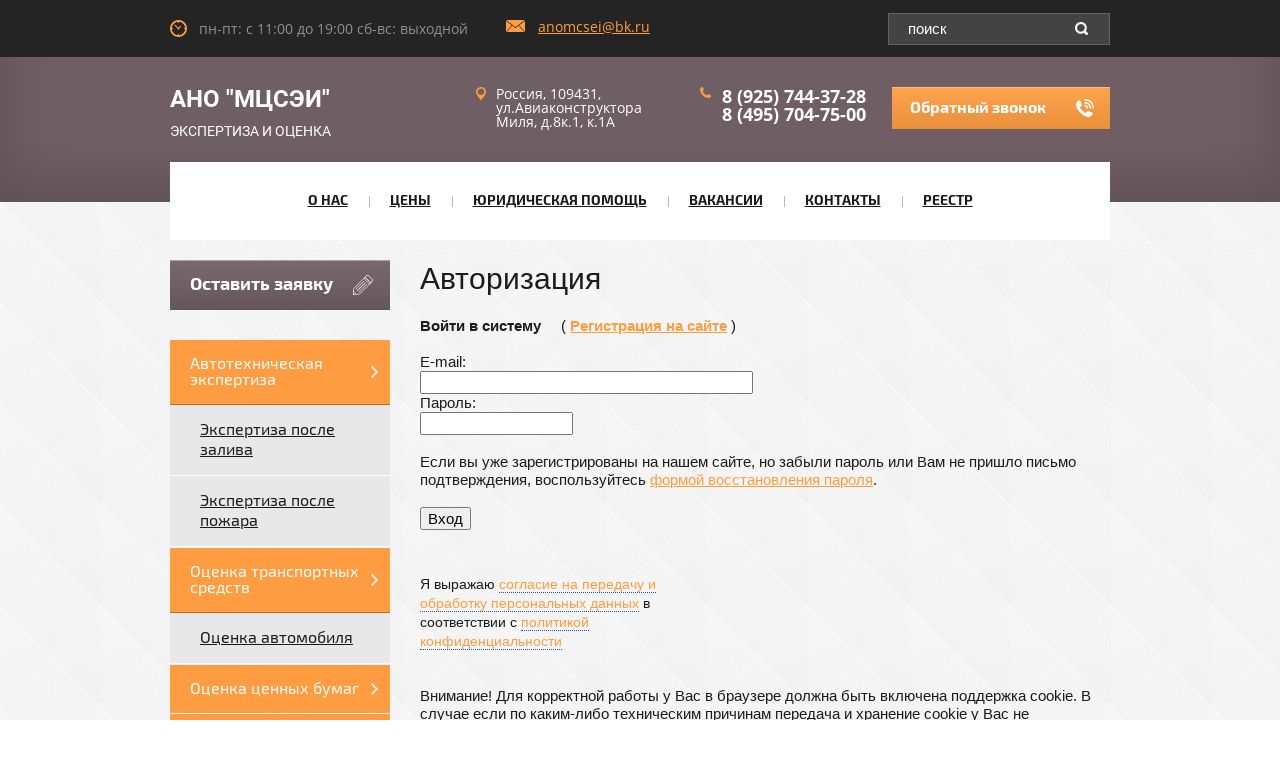

--- FILE ---
content_type: text/html; charset=utf-8
request_url: http://mcsudexpert.ru/users
body_size: 6116
content:
	

<!doctype html>
<html lang="ru">
<head>
<meta charset="utf-8">
<meta name="robots" content="none"/>
<title>Users</title>
<meta name="description" content="Users">
<meta name="keywords" content="Users">
<meta name="SKYPE_TOOLBAR" content="SKYPE_TOOLBAR_PARSER_COMPATIBLE">
<meta name="viewport" content="width=device-width, initial-scale=1.0, maximum-scale=1.0, user-scalable=no">
<meta name="format-detection" content="telephone=no">
<meta http-equiv="x-rim-auto-match" content="none">
<link rel="stylesheet" href="/t/v550/images/css/theme.scss.css">
<link rel="stylesheet" href="/t/v550/images/css/owl.carousel.css">
<link rel="stylesheet" href="/g/css/styles_articles_tpl.css">
<script src="/g/libs/jquery/1.10.2/jquery.min.js"></script>
<link rel='stylesheet' type='text/css' href='/shared/highslide-4.1.13/highslide.min.css'/>
<script type='text/javascript' src='/shared/highslide-4.1.13/highslide-full.packed.js'></script>
<script type='text/javascript'>
hs.graphicsDir = '/shared/highslide-4.1.13/graphics/';
hs.outlineType = null;
hs.showCredits = false;
hs.lang={cssDirection:'ltr',loadingText:'Загрузка...',loadingTitle:'Кликните чтобы отменить',focusTitle:'Нажмите чтобы перенести вперёд',fullExpandTitle:'Увеличить',fullExpandText:'Полноэкранный',previousText:'Предыдущий',previousTitle:'Назад (стрелка влево)',nextText:'Далее',nextTitle:'Далее (стрелка вправо)',moveTitle:'Передвинуть',moveText:'Передвинуть',closeText:'Закрыть',closeTitle:'Закрыть (Esc)',resizeTitle:'Восстановить размер',playText:'Слайд-шоу',playTitle:'Слайд-шоу (пробел)',pauseText:'Пауза',pauseTitle:'Приостановить слайд-шоу (пробел)',number:'Изображение %1/%2',restoreTitle:'Нажмите чтобы посмотреть картинку, используйте мышь для перетаскивания. Используйте клавиши вперёд и назад'};</script>

            <!-- 46b9544ffa2e5e73c3c971fe2ede35a5 -->
            <script src='/shared/s3/js/lang/ru.js'></script>
            <script src='/shared/s3/js/common.min.js'></script>
        <link rel='stylesheet' type='text/css' href='/shared/s3/css/calendar.css' />
<!--s3_require-->
<link rel="stylesheet" href="/g/basestyle/1.0.1/user/user.css" type="text/css"/>
<link rel="stylesheet" href="/g/basestyle/1.0.1/user/user.blue.css" type="text/css"/>
<script type="text/javascript" src="/g/basestyle/1.0.1/user/user.js" async></script>
<!--/s3_require-->

<script src="/t/v550/images/js/main.js" charset="utf-8"></script>
<!--[if lt IE 10]>
<script src="/g/libs/ie9-svg-gradient/0.0.1/ie9-svg-gradient.min.js"></script>
<script src="/g/libs/jquery-placeholder/2.0.7/jquery.placeholder.min.js"></script>
<script src="/g/libs/jquery-textshadow/0.0.1/jquery.textshadow.min.js"></script>
<script src="/g/s3/misc/ie/0.0.1/ie.js"></script>
<![endif]-->
<!--[if lt IE 9]>
<script src="/g/libs/html5shiv/html5.js"></script>
<![endif]-->

            <script src="http://api-maps.yandex.ru/2.0-stable/?load=package.full&lang=ru" type="text/javascript"></script>
     	<script>document.write('<link rel="stylesheet" href="/t/v550/images/theme' + (localStorage.getItem('s3-themeswitcher-index') || 0) + '/styles.scss.css" id="s3-themeswitcher-link" data-root="/t/v550/images/">');</script>
 <script src="/t/v550/images/js/owl.carousel.min.js"></script>
</head>
<body>
	<div class="site-wrapper">
		<div class="bl-overflow">
		<header role="banner" class="site-header">
			<div class="head-top-part">
				<div class="top-part-inner">
										<div class="site-worktime">
						пн-пт: с 11:00 до 19:00 сб-вс: выходной
					</div>
					<div class="site-mail">
						<a href="mailto:anomcsei@bk.ru">anomcsei@bk.ru</a>
					</div>
										<div class="site-search">
						<form action="/search" class="search-form" method="get">
			                <span>
			                    <input name="search" type="text" class="search-text f1" onBlur="this.value=this.value==''?'поиск':this.value;" onFocus="this.value=this.value=='поиск'?'':this.value;" value="поиск" />
			                    <input type="submit" class="search-button" value="" />
			                </span>
			            <re-captcha data-captcha="recaptcha"
     data-name="captcha"
     data-sitekey="6LddAuIZAAAAAAuuCT_s37EF11beyoreUVbJlVZM"
     data-lang="ru"
     data-rsize="invisible"
     data-type="image"
     data-theme="light"></re-captcha></form>
					</div>
					<div class="clear"></div>
				</div>
			</div>
			<div class="header-bottom-part">
								<div class="header-left-part">
					<div class="site-name"><a href="/">АНО &quot;МЦСЭИ&quot;</a></div>
					<div class="site-activity">
						ЭКСПЕРТИЗА И ОЦЕНКА
					</div>
				</div>
												<div class="header-right-part">
					<div class="adres-top">
						Россия, 109431, ул.Авиаконструктора Миля, д.8к.1, к.1А
					</div>
					<div class="phone-top">
													<div><a href="tel:8 (925) 744-37-28">8 (925) 744-37-28</a></div>
													<div><a href="tel:8 (495) 704-75-00">8 (495) 704-75-00</a></div>
											</div>
					<div class="callback-click">
						<a href="/obratnyy-zvonok">
							Обратный звонок
						</a>
					</div>
				</div>
				
				<div class="clear"></div>
			</div>
			
		</header> <!-- .site-header -->
		<div class="site-menu">
			<div class="menu-wrap" style="margin: -40px auto 20px;">
				<div class="menu-button"></div>
				<div class="menu-wrap-in">
					<nav>
						<div class="menuT">
							<ul class="menu-top clear-list"><li class="opened"><a href="/" >О нас</a></li><li><a href="/tseny" >Цены</a></li><li><a href="/yuridicheskaya-pomoshch" >Юридическая помощь</a></li><li><a href="/vakansii" >Вакансии</a></li><li><a href="/kontakty" >Контакты</a></li><li><a href="/reestr" >Реестр</a></li></ul>						</div>
					</nav>
				</div>
			</div>
		</div>
		
		<div class="site-container">
			<div class="site-container-inner">
			<aside role="complementary" class="site-sidebar left">
								<div class="left-side-link">
					<a href="/ostavit-zayavku">
						<span>Оставить заявку</span>
					</a>
				</div>
				
				<ul class="menu-left clear-list"><li class="has-child"><a href="/otsenka-ushcherba" >Автотехническая экспертиза</a><ul class="level-2"><li><a href="/otsenka-ushcherba-pri-zalive" >Экспертиза после залива</a></li><li><a href="/otsenka-ushcherba-pri-pozhare" >Экспертиза после пожара</a></li></ul></li><li class="has-child"><a href="/otsenka-transportnykh-sredstv" >Оценка транспортных средств</a><ul class="level-2"><li><a href="/otsenka-avtomobilya" >Оценка автомобиля</a></li></ul></li><li><a href="/otsenka-tsennykh-bumag" >Оценка ценных бумаг</a></li><li><a href="/otsenka-upushchennoy-vygody" >Оценка упущенной выгоды</a></li><li><a href="/otsenka-zemelnykh-uchastkov" >Оценка земельных участков</a></li><li><a href="/otsenka-nedvizhimosti" >Оценка недвижимости</a></li><li><a href="/ekspertizy" >Экспертизы</a></li></ul>
			</aside> <!-- .site-sidebar.left -->

			<main role="main" class="site-main">
				<div class="site-main__inner">
					<h1>Авторизация</h1>

							<form method="post" action="/users/login">
			<b>Войти в систему</b>
							&nbsp; &nbsp; (
				<a href="/users/register"><b>Регистрация на сайте</b></a>
				)
						<br /><br />
			<input type="hidden" name="mode" value="login" />
			E-mail:<br /><input type="text" size="35" name="login" value="" /><br />
			Пароль:<br /><input type="password" size="15" name="password" /><br /><br />

						Если вы уже зарегистрированы на нашем сайте, но забыли пароль или Вам не пришло письмо подтверждения, воспользуйтесь <a href="/users/forgot_password">формой восстановления пароля</a>.
			<br /><br />
			<input type="submit" value="Вход" />
		<re-captcha data-captcha="recaptcha"
     data-name="captcha"
     data-sitekey="6LddAuIZAAAAAAuuCT_s37EF11beyoreUVbJlVZM"
     data-lang="ru"
     data-rsize="invisible"
     data-type="image"
     data-theme="light"></re-captcha></form>
		<br />
		



			<div class="g-auth__personal-note">
									
			
			 

												Я выражаю <a href="/users?mode=agreement" target="_blank">согласие на передачу и обработку персональных данных</a> в соответствии с <a href="/users?mode=policy" target="_blank">политикой конфиденциальности</a>
				
					</div>
			<br />
		<br />
		Внимание! Для корректной работы у Вас в браузере должна быть включена поддержка cookie. В случае если по каким-либо техническим причинам передача и хранение cookie у Вас не поддерживается, вход в систему будет недоступен.
	
</div></div>
			</main> <!-- .site-main -->
			</div>
		</div>

					<div class="news-wrap">
				<div class="news-title-in">
					<div class="news2">УЗНАЙТЕ ВСЁ ОБ ОЦЕНКЕ ИЗ НАШИХ НОВОСТЕЙ И СТАТЕЙ</div>
				</div>
				<div class="news-inner owl-carousel">
										<div class="item">
						<div class="news-date">
							<span>20</span>
							<span>октября</span>
							<span>2017</span>
						</div>
												<div class="news-info without-pic">
							<div class="news-title">
							<a href="/novosti/article_post/konsultatsiyu-vy-mozhete-poluchit-besplatno-po-tel-8-495-744-37-28-yezhednevno-s-10-00-do-21-00-bez-vykhodnykh">Консультацию Вы можете получить бесплатно по тел . 8 (495) 744-37-28   ежедневно   с 10.00 до 21.00 (без выходных)</a>
							</div>
							<div class="news-anonce"></div>
						</div>
						<div class="clear"></div>
					</div>
										<div class="item">
						<div class="news-date">
							<span>20</span>
							<span>октября</span>
							<span>2017</span>
						</div>
												<div class="news-info without-pic">
							<div class="news-title">
							<a href="/novosti/article_post/my-rady-privet-stvovat-vas-na-nashem-sayte">Мы рады приветствовать Вас на нашем сайте!</a>
							</div>
							<div class="news-anonce"><p>Напишите нам и наши специалисты свяжутся с Вами в ближайшее время.</p>
<p><span style="color: #1b1b1b; font-family: Arial, Helvetica, sans-serif; font-size: 15px; line-height: 18.75px;">&nbsp;</span></p></div>
						</div>
						<div class="clear"></div>
					</div>
									</div>
			</div>
				
				            <script type="text/javascript">
                mjsMap({data: [{name: "АНО &quot;МЦСЭИ&quot;", coords: "55.684696, 37.852913", desc: ""}],zoom: "9",center: "55.68483699999999,37",type: "0",id: 'myMap'})
            </script>
			<div class="site-map-wrap">
				<div id="myMap" style="height: 384px"></div>
			</div>
        		
		<footer role="contentinfo" class="site-footer">
			<div class="footer-in">
				<div class="footer-top-part">
					<div class="go-up"></div>
					<ul class="menu-footer clear-list">
			            			                			                	<li><a  href="/">О нас</a></li>
			                      
		                			                			                	<li><a  href="/tseny">Цены</a></li>
			                      
		                			                			                	<li><a  href="/yuridicheskaya-pomoshch">Юридическая помощь</a></li>
			                      
		                			                			                	<li><a  href="/vakansii">Вакансии</a></li>
			                      
		                			                			                	<li><a  href="/kontakty">Контакты</a></li>
			                      
		                			                			                	<li><a  href="/reestr">Реестр</a></li>
			                      
		                			        </ul>    
				</div>
									<div class="footer-middle-part">
						<div>
							<div class="footer-phone">
																	<div><a href="tel:8 (925) 744-37-28">8 (925) 744-37-28</a></div>
																	<div><a href="tel:8 (495) 704-75-00">8 (495) 704-75-00</a></div>
															</div>
							<div class="mail-footer">
								<a href="mailto:anomcsei@bk.ru">anomcsei@bk.ru</a>
							</div>
						</div>
						<div>
							<div class="worktime-footer">
								пн-пт: с 11:00 до 19:00 сб-вс: выходной
							</div>
						</div>
						<div>
							<div class="adres-footer">
								Россия, 109431, ул.Авиаконструктора Миля, д.8к.1, к.1А
							</div>
						</div>
						<div>
							<div class="site-counters"><!--LiveInternet counter--><script type="text/javascript"><!--
document.write("<a href='http://www.liveinternet.ru/click' "+
"target=_blank><img src='//counter.yadro.ru/hit?t13.5;r"+
escape(document.referrer)+((typeof(screen)=="undefined")?"":
";s"+screen.width+"*"+screen.height+"*"+(screen.colorDepth?
screen.colorDepth:screen.pixelDepth))+";u"+escape(document.URL)+
";"+Math.random()+
"' alt='' title='LiveInternet: показано число просмотров за 24"+
" часа, посетителей за 24 часа и за сегодня' "+
"border='0' width='88' height='31'><\/a>")
//--></script><!--/LiveInternet-->
<!--__INFO2026-01-20 01:51:32INFO__-->
</div>
						</div>
					</div>
								<div class="footer-bottom-part">
						<div class="soc-networks">
													</div>
					<div class="copyright">
						Copyright                         &copy; 2017 - 2026 ООО "Эксперт Групп"
					</div>
					<div class="megagroup">
						<span style='font-size:14px;' class='copyright'><!--noindex--><span style="text-decoration:underline; cursor: pointer;" onclick="javascript:window.open('https://megagr'+'oup.ru/?utm_referrer='+location.hostname)" class="copyright">Мегагрупп.ру</span><!--/noindex--></span>
					</div>
					<div class="clear"></div>
				</div>
			</div>
		</footer> <!-- .site-footer -->
	</div>
	<script src="/t/v550/images/js/flexFix.js"></script>
	<!-- ID -->

<!-- assets.bottom -->
<!-- </noscript></script></style> -->
<script src="/my/s3/js/site.min.js?1768462484" ></script>
<script src="/my/s3/js/site/defender.min.js?1768462484" ></script>
<script src="https://cp.onicon.ru/loader/5aafa0af2866884c1f8b4589.js" data-auto async></script>
<script >/*<![CDATA[*/
var megacounter_key="de39bfa7ea29a8503109657df38dddb3";
(function(d){
    var s = d.createElement("script");
    s.src = "//counter.megagroup.ru/loader.js?"+new Date().getTime();
    s.async = true;
    d.getElementsByTagName("head")[0].appendChild(s);
})(document);
/*]]>*/</script>
<script >/*<![CDATA[*/
$ite.start({"sid":1843313,"vid":1854532,"aid":2181927,"stid":4,"cp":21,"active":true,"domain":"mcsudexpert.ru","lang":"ru","trusted":false,"debug":false,"captcha":3});
/*]]>*/</script>
<!-- /assets.bottom -->
</body>
</html>
</body>
</html>

--- FILE ---
content_type: text/css
request_url: http://mcsudexpert.ru/t/v550/images/css/theme.scss.css
body_size: 15980
content:
@charset "utf-8";
html {
  font-family: sans-serif;
  -ms-text-size-adjust: 100%;
  -webkit-text-size-adjust: 100%;
  overflow-y: scroll; }

body {
  margin: 0; }

article, aside, details, figcaption, figure, footer, header, hgroup, main, menu, nav, section, summary {
  display: block; }

audio, canvas, progress, video {
  display: inline-block;
  vertical-align: baseline; }

audio:not([controls]) {
  display: none;
  height: 0; }

[hidden], template {
  display: none; }

a {
  background-color: transparent; }

a:active, a:hover {
  outline: 0; }

abbr[title] {
  border-bottom: 1px dotted; }

b, strong {
  font-weight: 700; }

dfn {
  font-style: italic; }

h1 {
  font-size: 2em;
  margin: 0.67em 0; }

mark {
  background: #ff0;
  color: #000; }

small {
  font-size: 80%; }

sub, sup {
  font-size: 75%;
  line-height: 0;
  position: relative;
  vertical-align: baseline; }

sup {
  top: -0.5em; }

sub {
  bottom: -0.25em; }

img {
  border: 0; }

svg:not(:root) {
  overflow: hidden; }

figure {
  margin: 1em 40px; }

hr {
  box-sizing: content-box;
  height: 0; }

pre {
  overflow: auto; }

code, kbd, pre, samp {
  font-family: monospace, monospace;
  font-size: 1em; }

button, input, optgroup, select, textarea {
  font: inherit;
  margin: 0; }

button {
  overflow: visible; }

button, select {
  text-transform: none; }

button, html input[type="button"], input[type="reset"], input[type="submit"] {
  -webkit-appearance: button;
  cursor: pointer; }

button[disabled], html input[disabled] {
  cursor: default; }

button::-moz-focus-inner, input::-moz-focus-inner {
  border: 0;
  padding: 0; }

input {
  line-height: normal; }

input[type="checkbox"], input[type="radio"] {
  box-sizing: border-box;
  padding: 0; }

input[type="number"]::-webkit-inner-spin-button, input[type="number"]::-webkit-outer-spin-button {
  height: auto; }

input[type="search"] {
  -webkit-appearance: textfield;
  box-sizing: content-box; }

input[type="search"]::-webkit-search-cancel-button, input[type="search"]::-webkit-search-decoration {
  -webkit-appearance: none; }

fieldset {
  border: 1px solid silver;
  margin: 0 2px;
  padding: 0.35em 0.625em 0.75em; }

legend {
  border: 0;
  padding: 0; }

textarea {
  overflow: auto; }

optgroup {
  font-weight: 700; }

table {
  border-collapse: collapse;
  border-spacing: 0; }

td, th {
  padding: 0; }

@media print {
  * {
    background: transparent !important;
    color: #000 !important;
    box-shadow: none !important;
    text-shadow: none !important; }

  a, a:visited {
    text-decoration: underline; }

  a[href]:after {
    content: " (" attr(href) ")"; }

  abbr[title]:after {
    content: " (" attr(title) ")"; }

  pre, blockquote {
    border: 1px solid #999;
    page-break-inside: avoid; }

  thead {
    display: table-header-group; }

  tr, img {
    page-break-inside: avoid; }

  img {
    max-width: 100% !important; }

  @page {
    margin: 0.5cm; }

  p, h2, h3 {
    orphans: 3;
    widows: 3; }

  h2, h3 {
    page-break-after: avoid; } }

.hide {
  display: none; }

.show {
  display: block; }

.invisible {
  visibility: hidden; }

.visible {
  visibility: visible; }

.reset-indents {
  padding: 0;
  margin: 0; }

.reset-font {
  line-height: 0;
  font-size: 0; }

.clear-list {
  list-style: none;
  padding: 0;
  margin: 0; }

.clearfix:before, .clearfix:after {
  display: table;
  content: "";
  line-height: 0;
  font-size: 0; }
  .clearfix:after {
    clear: both; }

.clear {
  visibility: hidden;
  clear: both;
  height: 0;
  font-size: 1px;
  line-height: 0; }

.clear-self::after {
  display: block;
  visibility: hidden;
  clear: both;
  height: 0;
  content: ''; }

.overflowHidden {
  overflow: hidden; }

.thumb, .YMaps, .ymaps-map {
  color: #000; }

.table {
  display: table; }
  .table .tr {
    display: table-row; }
    .table .tr .td {
      display: table-cell; }

.table0, .table1, .table2 {
  border-collapse: collapse; }
  .table0 td, .table1 td, .table2 td {
    padding: 0.5em; }

.table1, .table2 {
  border: 1px solid #afafaf; }
  .table1 td, .table2 td, .table1 th, .table2 th {
    border: 1px solid #afafaf; }

.table2 th {
  padding: 0.5em;
  color: #fff;
  background: #f00; }

@font-face {
  font-family: 'open_sans-r';
  src: url("/g/fonts/open_sans//open_sans-r.eot");
  src: url("/g/fonts/open_sans//open_sans-r.eot?#iefix") format("embedded-opentype"), url("/g/fonts/open_sans//open_sans-r.woff2") format("woff2"), url("/g/fonts/open_sans//open_sans-r.woff") format("woff"), url("/g/fonts/open_sans//open_sans-r.ttf") format("truetype"), url("/g/fonts/open_sans//open_sans-r.svg#open_sans-r") format("svg");
  font-weight: normal;
  font-style: normal; }

@font-face {
  font-family: 'roboto-r';
  src: url("/g/fonts/roboto//roboto-r.eot");
  src: url("/g/fonts/roboto//roboto-r.eot?#iefix") format("embedded-opentype"), url("/g/fonts/roboto//roboto-r.woff2") format("woff2"), url("/g/fonts/roboto//roboto-r.woff") format("woff"), url("/g/fonts/roboto//roboto-r.ttf") format("truetype"), url("/g/fonts/roboto//roboto-r.svg#roboto-r") format("svg");
  font-weight: normal;
  font-style: normal; }

@font-face {
  font-family: 'roboto-b';
  src: url("/g/fonts/roboto//roboto-b.eot");
  src: url("/g/fonts/roboto//roboto-b.eot?#iefix") format("embedded-opentype"), url("/g/fonts/roboto//roboto-b.woff2") format("woff2"), url("/g/fonts/roboto//roboto-b.woff") format("woff"), url("/g/fonts/roboto//roboto-b.ttf") format("truetype"), url("/g/fonts/roboto//roboto-b.svg#roboto-b") format("svg");
  font-weight: normal;
  font-style: normal; }

@font-face {
  font-family: 'open_sans-b';
  src: url("/g/fonts/open_sans//open_sans-b.eot");
  src: url("/g/fonts/open_sans//open_sans-b.eot?#iefix") format("embedded-opentype"), url("/g/fonts/open_sans//open_sans-b.woff2") format("woff2"), url("/g/fonts/open_sans//open_sans-b.woff") format("woff"), url("/g/fonts/open_sans//open_sans-b.ttf") format("truetype"), url("/g/fonts/open_sans//open_sans-b.svg#open_sans-b") format("svg");
  font-weight: normal;
  font-style: normal; }

@font-face {
  font-family: 'exo_2-r';
  src: url("/g/fonts/exo_2//exo_2-r.eot");
  src: url("/g/fonts/exo_2//exo_2-r.eot?#iefix") format("embedded-opentype"), url("/g/fonts/exo_2//exo_2-r.woff2") format("woff2"), url("/g/fonts/exo_2//exo_2-r.woff") format("woff"), url("/g/fonts/exo_2//exo_2-r.ttf") format("truetype"), url("/g/fonts/exo_2//exo_2-r.svg#exo_2-r") format("svg");
  font-weight: normal;
  font-style: normal; }

@font-face {
  font-family: 'exo_2-b';
  src: url("/g/fonts/exo_2//exo_2-b.eot");
  src: url("/g/fonts/exo_2//exo_2-b.eot?#iefix") format("embedded-opentype"), url("/g/fonts/exo_2//exo_2-b.woff2") format("woff2"), url("/g/fonts/exo_2//exo_2-b.woff") format("woff"), url("/g/fonts/exo_2//exo_2-b.ttf") format("truetype"), url("/g/fonts/exo_2//exo_2-b.svg#exo_2-b") format("svg");
  font-weight: normal;
  font-style: normal; }

html, body {
  height: 100%; }

html {
  font-size: 15px; }

body {
  position: relative;
  min-width: 320px;
  text-align: left;
  color: #1b1b1b;
  background: url(../body-rep.png) 0 0 repeat;
  font-family: Arial, Helvetica, sans-serif;
  line-height: 1.25; }

h1, h2, h3, h4, h5, h6 {
  color: #1b1b1b;
  font-family: Arial, Helvetica, sans-serif;
  font-weight: normal;
  font-style: normal; }

h1 {
  margin-top: 0;
  font-size: 2rem; }

h2 {
  font-size: 1.5rem; }

h3 {
  font-size: 1.17rem; }

h4 {
  font-size: 1rem; }

h5 {
  font-size: 0.83rem; }

h6 {
  font-size: 0.67rem; }

h5, h6 {
  font-weight: bold; }

a {
  text-decoration: underline;
  color: #fe9d40; }

a:hover {
  text-decoration: none; }

a img {
  border-color: #1b1b1b; }

img, textarea, object, object embed, .table-wrapper {
  max-width: 100%; }

.table-wrapper {
  overflow: auto; }

img {
  height: auto; }

table img {
  max-width: none; }

* {
  -webkit-tap-highlight-color: rgba(0, 0, 0, 0); }

.site-path {
  margin-bottom: 10px;
  white-space: pre-wrap;
  line-height: 1; }

.site-header a img, .site-sidebar a img, .site-footer a img {
  border: none; }

.site-header p, .site-footer p {
  margin: 0; }

.site-sidebar p:first-child {
  margin-top: 0; }
  .site-sidebar p:last-child {
    border-bottom: 0; }

.site-wrapper {
  min-height: 100%;
  margin: auto;
  position: relative;
  display: -moz-box;
  display: -webkit-box;
  display: -webkit-flex;
  display: -moz-flex;
  display: -ms-flexbox;
  display: flex;
  -webkit-box-direction: normal;
  -webkit-box-orient: vertical;
  -moz-box-direction: normal;
  -moz-box-orient: vertical;
  -webkit-flex-direction: column;
  -moz-flex-direction: column;
  -ms-flex-direction: column;
  flex-direction: column;
  overflow: visible; }
  .ie .site-wrapper {
    height: 100%;
    overflow: visible; }

.bl-overflow {
  position: relative;
  flex: none; }

.site-header {
  min-height: 202px;
  background-color: #6f5e64;
  -moz-box-shadow: inset 0 -20px 50px rgba(0, 0, 0, 0.15);
  -webkit-box-shadow: inset 0 -20px 50px rgba(0, 0, 0, 0.15);
  box-shadow: inset 0 -20px 50px rgba(0, 0, 0, 0.15);
  -webkit-box-flex: none;
  -webkit-flex: none;
  -moz-box-flex: none;
  -moz-flex: none;
  -ms-flex: none;
  flex: none; }
  .site-header .head-top-part {
    min-height: 57px;
    background: #242424; }
  .site-header .top-part-inner {
    max-width: 940px;
    margin: auto; }
  .site-header .site-worktime {
    float: left;
    font-size: 14px;
    color: #909090;
    font-family: 'open_sans-r', Arial, Helvetica, sans-serif;
    padding: 20px 38px 0 29px;
    background: url('data:image/svg+xml,%3Csvg%20version%3D%221.1%22%20baseProfile%3D%22full%22%20xmlns%3D%22http%3A%2F%2Fwww.w3.org%2F2000%2Fsvg%22%20xmlns%3Axlink%3D%22http%3A%2F%2Fwww.w3.org%2F1999%2Fxlink%22%20xmlns%3Aev%3D%22http%3A%2F%2Fwww.w3.org%2F2001%2Fxml-events%22%20xml%3Aspace%3D%22preserve%22%20x%3D%220px%22%20y%3D%220px%22%20width%3D%2217px%22%20height%3D%2217px%22%20%20viewBox%3D%220%200%2017%2017%22%20preserveAspectRatio%3D%22none%22%20shape-rendering%3D%22geometricPrecision%22%3E%3Cpath%20fill%3D%22%23fe9d40%22%20d%3D%22M8.500%2C16.999%20C3.813%2C16.999%20-0.000%2C13.186%20-0.000%2C8.499%20C-0.000%2C3.813%203.813%2C-0.001%208.500%2C-0.001%20C13.187%2C-0.001%2017.000%2C3.813%2017.000%2C8.499%20C17.000%2C13.186%2013.187%2C16.999%208.500%2C16.999%20ZM8.894%2C1.816%20L8.894%2C2.890%20L8.106%2C2.890%20L8.106%2C1.816%20C4.727%2C2.013%202.014%2C4.726%201.816%2C8.105%20L2.891%2C8.105%20L2.891%2C8.893%20L1.816%2C8.893%20C2.014%2C12.272%204.727%2C14.985%208.106%2C15.183%20L8.106%2C14.108%20L8.894%2C14.108%20L8.894%2C15.183%20C12.272%2C14.986%2014.986%2C12.273%2015.183%2C8.893%20L14.109%2C8.893%20L14.109%2C8.105%20L15.183%2C8.105%20C14.986%2C4.726%2012.272%2C2.013%208.894%2C1.816%20ZM9.137%2C9.232%20C8.732%2C9.636%208.077%2C9.636%207.673%2C9.232%20C7.402%2C8.961%207.313%2C8.577%207.406%2C8.231%20L4.364%2C5.189%20L5.093%2C4.460%20L8.135%2C7.502%20C8.308%2C7.455%208.490%2C7.455%208.664%2C7.499%20L10.555%2C5.608%20L11.297%2C6.350%20L9.406%2C8.242%20C9.494%2C8.584%209.405%2C8.964%209.137%2C9.232%20Z%22%2F%3E%3C%2Fsvg%3E') 0 20px no-repeat; }
  .site-header .site-mail {
    float: left;
    font-size: 14px;
    font-family: 'open_sans-r', Arial, Helvetica, sans-serif;
    line-height: 1;
    padding: 20px 0 0 32px;
    background: url('data:image/svg+xml,%3Csvg%20version%3D%221.1%22%20baseProfile%3D%22full%22%20xmlns%3D%22http%3A%2F%2Fwww.w3.org%2F2000%2Fsvg%22%20xmlns%3Axlink%3D%22http%3A%2F%2Fwww.w3.org%2F1999%2Fxlink%22%20xmlns%3Aev%3D%22http%3A%2F%2Fwww.w3.org%2F2001%2Fxml-events%22%20xml%3Aspace%3D%22preserve%22%20x%3D%220px%22%20y%3D%220px%22%20width%3D%2219px%22%20height%3D%2212px%22%20%20viewBox%3D%220%200%2019%2012%22%20preserveAspectRatio%3D%22none%22%20shape-rendering%3D%22geometricPrecision%22%3E%3Cpath%20fill%3D%22%23fe9d40%22%20d%3D%22M13.195%2C5.225%20L18.997%2C0.849%20L18.997%2C11.925%20L13.195%2C5.225%20ZM0.075%2C-0.003%20L18.950%2C-0.003%20L9.512%2C7.116%20L0.075%2C-0.003%20ZM0.003%2C11.955%20L0.019%2C0.842%20L5.829%2C5.225%20L0.003%2C11.955%20ZM9.510%2C8.002%20L9.510%2C8.006%20L9.512%2C8.004%20L9.515%2C8.006%20L9.515%2C8.002%20L12.730%2C5.576%20L18.292%2C11.999%20L0.733%2C11.999%20L6.294%2C5.576%20L9.510%2C8.002%20Z%22%2F%3E%3C%2Fsvg%3E') 0 20px no-repeat; }
  .site-header .site-mail a {
    color: #fe9d40; }
  .site-header .site-search {
    float: right;
    padding-top: 13px; }
  .site-header .site-search form {
    width: 220px;
    height: 30px;
    background-color: rgba(255, 255, 255, 0.14);
    border: 1px solid #636363; }
    .site-header .site-search form input {
      background: none;
      border: none;
      height: 30px;
      line-height: 30px; }
      .site-header .site-search form input.search-text {
        float: left;
        background: none;
        border: none;
        outline: none;
        width: 148px;
        padding: 0 19px;
        color: #fff; }
      .site-header .site-search form input.search-button {
        width: 13px;
        margin-top: 8px;
        margin-right: 18px;
        padding: 0;
        height: 13px;
        border: none;
        background: url('data:image/svg+xml,%3Csvg%20version%3D%221.1%22%20baseProfile%3D%22full%22%20xmlns%3D%22http%3A%2F%2Fwww.w3.org%2F2000%2Fsvg%22%20xmlns%3Axlink%3D%22http%3A%2F%2Fwww.w3.org%2F1999%2Fxlink%22%20xmlns%3Aev%3D%22http%3A%2F%2Fwww.w3.org%2F2001%2Fxml-events%22%20xml%3Aspace%3D%22preserve%22%20x%3D%220px%22%20y%3D%220px%22%20width%3D%2213px%22%20height%3D%2213px%22%20%20viewBox%3D%220%200%2013%2013%22%20preserveAspectRatio%3D%22none%22%20shape-rendering%3D%22geometricPrecision%22%3E%3Cpath%20fill%3D%22%23fff%22%20d%3D%22M12.610%2C12.610%20C12.117%2C13.103%2011.317%2C13.103%2010.824%2C12.610%20L9.064%2C10.850%20C8.148%2C11.438%207.064%2C11.789%205.895%2C11.789%20C2.639%2C11.789%20-0.000%2C9.150%20-0.000%2C5.894%20C-0.000%2C2.639%202.639%2C-0.001%205.895%2C-0.001%20C9.150%2C-0.001%2011.789%2C2.639%2011.789%2C5.894%20C11.789%2C7.064%2011.438%2C8.147%2010.851%2C9.064%20L12.610%2C10.823%20C13.104%2C11.317%2013.104%2C12.116%2012.610%2C12.610%20ZM5.895%2C2.063%20C3.779%2C2.063%202.063%2C3.778%202.063%2C5.894%20C2.063%2C8.011%203.779%2C9.726%205.895%2C9.726%20C6.736%2C9.726%207.508%2C9.446%208.140%2C8.987%20C8.197%2C8.788%208.286%2C8.598%208.442%2C8.442%20C8.598%2C8.286%208.789%2C8.197%208.987%2C8.140%20C9.447%2C7.507%209.726%2C6.736%209.726%2C5.894%20C9.726%2C3.778%208.011%2C2.063%205.895%2C2.063%20Z%22%2F%3E%3C%2Fsvg%3E') 0 0 no-repeat; }
  .site-header .header-bottom-part {
    max-width: 940px;
    margin: auto;
    padding-top: 30px;
    line-height: 1;
    padding-bottom: 50px; }
  .site-header .header-left-part {
    float: left;
    max-width: 240px;
    padding-right: 30px; }
  .site-header .header-right-part {
    float: right;
    max-width: 650px; }
  .site-header .site-name {
    /*padding-bottom: 10px;*/
    padding-bottom: 0; }
  .site-header .site-name a {
    font-size: 24px;
    color: #fff;
    font-family: 'roboto-b', Arial, Helvetica, sans-serif;
    text-decoration: none; }
  .site-header .site-activity {
    font-size: 14px;
    color: #fff;
    font-family: 'roboto-r', Arial, Helvetica, sans-serif;
    float: left; }
  .site-header .adres-top {
    font-size: 14px;
    padding-right: 34px;
    float: left;
    color: #fff;
    width: 170px;
    font-family: 'open_sans-r', Arial, Helvetica, sans-serif;
    padding-left: 20px;
    background: url('data:image/svg+xml,%3Csvg%20version%3D%221.1%22%20baseProfile%3D%22full%22%20xmlns%3D%22http%3A%2F%2Fwww.w3.org%2F2000%2Fsvg%22%20xmlns%3Axlink%3D%22http%3A%2F%2Fwww.w3.org%2F1999%2Fxlink%22%20xmlns%3Aev%3D%22http%3A%2F%2Fwww.w3.org%2F2001%2Fxml-events%22%20xml%3Aspace%3D%22preserve%22%20x%3D%220px%22%20y%3D%220px%22%20width%3D%2210px%22%20height%3D%2213px%22%20%20viewBox%3D%220%200%2010%2013%22%20preserveAspectRatio%3D%22none%22%20shape-rendering%3D%22geometricPrecision%22%3E%3Cpath%20fill%3D%22%23fe9d40%22%20d%3D%22M4.999%2C-0.000%20C2.238%2C-0.000%20-0.001%2C2.139%20-0.001%2C4.779%20C-0.001%2C7.418%204.625%2C12.994%204.999%2C12.994%20C5.374%2C12.994%2010.000%2C7.418%2010.000%2C4.779%20C10.000%2C2.139%207.761%2C-0.000%204.999%2C-0.000%20ZM5.000%2C7.883%20C3.182%2C7.883%201.708%2C6.475%201.708%2C4.737%20C1.708%2C2.999%203.182%2C1.591%205.000%2C1.591%20C6.817%2C1.591%208.292%2C2.999%208.292%2C4.737%20C8.292%2C6.475%206.817%2C7.883%205.000%2C7.883%20Z%22%2F%3E%3C%2Fsvg%3E') 0 0 no-repeat; }
  .site-header .adres-top p {
    margin: 0; }
  .site-header .phone-top {
    font-size: 18px;
    color: #fff;
    font-family: 'open_sans-b', Arial, Helvetica, sans-serif;
    padding-left: 22px;
    max-width: 158px;
    padding-right: 26px;
    float: left;
    background: url('data:image/svg+xml,%3Csvg%20version%3D%221.1%22%20baseProfile%3D%22full%22%20xmlns%3D%22http%3A%2F%2Fwww.w3.org%2F2000%2Fsvg%22%20xmlns%3Axlink%3D%22http%3A%2F%2Fwww.w3.org%2F1999%2Fxlink%22%20xmlns%3Aev%3D%22http%3A%2F%2Fwww.w3.org%2F2001%2Fxml-events%22%20xml%3Aspace%3D%22preserve%22%20x%3D%220px%22%20y%3D%220px%22%20width%3D%2211px%22%20height%3D%2211px%22%20%20viewBox%3D%220%200%2011%2011%22%20preserveAspectRatio%3D%22none%22%20shape-rendering%3D%22geometricPrecision%22%3E%3Cpath%20fill%3D%22%23fe9d40%22%20d%3D%22M-0.001%2C1.957%20C-0.015%2C1.570%200.107%2C1.248%200.398%2C0.985%20C0.577%2C0.823%200.749%2C0.652%200.911%2C0.472%20C1.512%2C-0.191%202.503%2C-0.089%203.050%2C0.628%20C3.169%2C0.784%203.255%2C0.978%203.315%2C1.169%20C3.446%2C1.587%203.557%2C2.011%203.664%2C2.436%20C3.796%2C2.962%203.686%2C3.431%203.295%2C3.821%20C3.181%2C3.933%203.077%2C4.056%202.954%2C4.156%20C2.846%2C4.245%202.846%2C4.336%202.886%2C4.454%20C3.500%2C6.314%204.740%2C7.544%206.595%2C8.159%20C6.711%2C8.198%206.794%2C8.188%206.877%2C8.088%20C6.974%2C7.972%207.092%2C7.872%207.198%2C7.762%20C7.600%2C7.350%208.079%2C7.233%208.629%2C7.384%20C9.071%2C7.504%209.513%2C7.618%209.952%2C7.746%20C10.786%2C7.989%2011.233%2C8.950%2010.868%2C9.715%20C10.815%2C9.828%2010.737%2C9.934%2010.652%2C10.026%20C10.484%2C10.208%2010.289%2C10.367%2010.131%2C10.558%20C9.817%2C10.936%209.418%2C11.053%208.944%2C11.029%20C7.593%2C10.961%206.300%2C10.661%205.098%2C10.037%20C2.581%2C8.729%200.970%2C6.690%200.272%2C3.938%20C0.190%2C3.612%200.132%2C3.278%200.087%2C2.945%20C0.042%2C2.618%200.027%2C2.287%20-0.001%2C1.957%20Z%22%2F%3E%3C%2Fsvg%3E') 0 0 no-repeat; }
  .site-header .phone-top p {
    margin: 0; }
  .site-header .phone-top a {
    color: #fff;
    text-decoration: none; }
  .site-header .callback-click {
    float: right;
    max-width: 220px;
    overflow: hidden; }
  .site-header .callback-click a {
    font-size: 16px;
    position: relative;
    color: #fff;
    display: block;
    height: 42px;
    line-height: 42px;
    padding: 0 64px 0 18px;
    background-color: #fe9d40;
    background-image: -webkit-gradient(linear, left bottom, left top, color-stop(0%, rgba(0, 0, 0, 0.08)), color-stop(100%, rgba(255, 255, 255, 0.08)));
    background-image: -o-linear-gradient(bottom, rgba(0, 0, 0, 0.08) 0%, rgba(255, 255, 255, 0.08) 100%);
    background-image: -moz-linear-gradient(bottom, rgba(0, 0, 0, 0.08) 0%, rgba(255, 255, 255, 0.08) 100%);
    background-image: -webkit-linear-gradient(bottom, rgba(0, 0, 0, 0.08) 0%, rgba(255, 255, 255, 0.08) 100%);
    background-image: -ms-linear-gradient(bottom, rgba(0, 0, 0, 0.08) 0%, rgba(255, 255, 255, 0.08) 100%);
    background-image: linear-gradient(to top, rgba(0, 0, 0, 0.08) 0%, rgba(255, 255, 255, 0.08) 100%);
    -pie-background: linear-gradient(to top, rgba(0, 0, 0, 0.08) 0%, rgba(255, 255, 255, 0.08) 100%);
    -moz-box-shadow: inset 0 1px 0 rgba(255, 215, 176, 0.47);
    -webkit-box-shadow: inset 0 1px 0 rgba(255, 215, 176, 0.47);
    box-shadow: inset 0 1px 0 rgba(255, 215, 176, 0.47);
    font-family: 'exo_2-b', Arial, Helvetica, sans-serif;
    text-decoration: none; }
    .site-header .callback-click a:hover {
      background-color: #fe9d40;
      background-image: -webkit-gradient(linear, left bottom, left top, color-stop(0%, rgba(0, 0, 0, 0.08)), color-stop(100%, rgba(255, 255, 255, 0.08)));
      background-image: -o-linear-gradient(-450deg, rgba(0, 0, 0, 0.08) 0%, rgba(255, 255, 255, 0.08) 100%);
      background-image: -moz-linear-gradient(-450deg, rgba(0, 0, 0, 0.08) 0%, rgba(255, 255, 255, 0.08) 100%);
      background-image: -webkit-linear-gradient(-450deg, rgba(0, 0, 0, 0.08) 0%, rgba(255, 255, 255, 0.08) 100%);
      background-image: -ms-linear-gradient(-450deg, rgba(0, 0, 0, 0.08) 0%, rgba(255, 255, 255, 0.08) 100%);
      background-image: linear-gradient(180deg, rgba(0, 0, 0, 0.08) 0%, rgba(255, 255, 255, 0.08) 100%);
      -pie-background: linear-gradient(180deg, rgba(0, 0, 0, 0.08) 0%, rgba(255, 255, 255, 0.08) 100%);
      -moz-box-shadow: inset 0 1px 0 rgba(255, 215, 176, 0.47);
      -webkit-box-shadow: inset 0 1px 0 rgba(255, 215, 176, 0.47);
      box-shadow: inset 0 1px 0 rgba(255, 215, 176, 0.47); }
    .site-header .callback-click a::after {
      position: absolute;
      content: '';
      width: 18px;
      height: 18px;
      top: 50%;
      right: 16px;
      margin-top: -9px;
      background: url('data:image/svg+xml,%3Csvg%20version%3D%221.1%22%20baseProfile%3D%22full%22%20xmlns%3D%22http%3A%2F%2Fwww.w3.org%2F2000%2Fsvg%22%20xmlns%3Axlink%3D%22http%3A%2F%2Fwww.w3.org%2F1999%2Fxlink%22%20xmlns%3Aev%3D%22http%3A%2F%2Fwww.w3.org%2F2001%2Fxml-events%22%20xml%3Aspace%3D%22preserve%22%20x%3D%220px%22%20y%3D%220px%22%20width%3D%2218px%22%20height%3D%2218px%22%20%20viewBox%3D%220%200%2018%2018%22%20preserveAspectRatio%3D%22none%22%20shape-rendering%3D%22geometricPrecision%22%3E%3Cpath%20fill%3D%22%23ffffff%22%20d%3D%22M17.250%2C9.750%20C16.835%2C9.750%2016.500%2C9.414%2016.500%2C9.000%20C16.500%2C4.864%2013.136%2C1.500%209.000%2C1.500%20C8.585%2C1.500%208.250%2C1.164%208.250%2C0.750%20C8.250%2C0.335%208.585%2C-0.000%209.000%2C-0.000%20C13.971%2C-0.000%2018.000%2C4.030%2018.000%2C9.000%20C18.000%2C9.414%2017.664%2C9.750%2017.250%2C9.750%20ZM9.000%2C6.000%20C10.657%2C6.000%2012.000%2C7.343%2012.000%2C9.000%20C12.000%2C9.414%2011.664%2C9.750%2011.250%2C9.750%20C10.835%2C9.750%2010.500%2C9.414%2010.500%2C9.000%20C10.500%2C8.173%209.827%2C7.500%209.000%2C7.500%20C8.585%2C7.500%208.250%2C7.164%208.250%2C6.750%20C8.250%2C6.335%208.585%2C6.000%209.000%2C6.000%20ZM9.000%2C3.000%20C12.314%2C3.000%2015.000%2C5.685%2015.000%2C9.000%20C15.000%2C9.414%2014.664%2C9.750%2014.250%2C9.750%20C13.835%2C9.750%2013.500%2C9.414%2013.500%2C9.000%20C13.500%2C6.518%2011.481%2C4.500%209.000%2C4.500%20C8.585%2C4.500%208.250%2C4.164%208.250%2C3.750%20C8.250%2C3.335%208.585%2C3.000%209.000%2C3.000%20ZM9.750%2C13.968%20C10.536%2C13.968%2011.393%2C12.000%2011.786%2C12.000%20L16.500%2C13.678%20C16.500%2C13.678%2016.500%2C14.071%2016.500%2C15.250%20C16.500%2C16.035%2014.143%2C18.000%2012.571%2C18.000%20C11.000%2C18.000%207.857%2C17.214%204.321%2C13.678%20C0.786%2C10.142%20-0.000%2C7.000%20-0.000%2C5.428%20C-0.000%2C3.857%201.964%2C1.500%202.750%2C1.500%20C3.929%2C1.500%204.321%2C1.500%204.321%2C1.500%20L6.000%2C6.214%20C6.000%2C6.607%204.031%2C7.464%204.031%2C8.250%20C4.031%2C9.036%205.589%2C10.839%206.375%2C11.625%20C7.161%2C12.411%208.964%2C13.968%209.750%2C13.968%20Z%22%2F%3E%3C%2Fsvg%3E') 0 0 no-repeat; }

.menu-wrap {
  max-width: 940px;
  margin: -40px auto 0; }

.menuT {
  background: #fff;
  padding: 21px 0; }

.menu-top {
  font-size: 0;
  text-align: center; }
  .menu-top > li {
    display: inline-block;
    vertical-align: top;
    background: url(../tmraz.png) 0 center no-repeat; }
  .menu-top > li:first-child {
    background: none; }
  .menu-top > li:hover {
    background: none; }
    .menu-top > li:hover + li {
      background: none; }
  .menu-top > li > a {
    display: block;
    font-size: 14px;
    color: #1b1b1b;
    text-transform: uppercase;
    font-family: 'exo_2-b', Arial, Helvetica, sans-serif;
    padding: 0 21px;
    height: 36px;
    line-height: 36px; }
    .menu-top > li > a:hover {
      background-color: #fe9d40;
      background-image: -webkit-gradient(linear, left bottom, left top, color-stop(0%, rgba(0, 0, 0, 0.08)), color-stop(100%, rgba(255, 255, 255, 0.08)));
      background-image: -o-linear-gradient(bottom, rgba(0, 0, 0, 0.08) 0%, rgba(255, 255, 255, 0.08) 100%);
      background-image: -moz-linear-gradient(bottom, rgba(0, 0, 0, 0.08) 0%, rgba(255, 255, 255, 0.08) 100%);
      background-image: -webkit-linear-gradient(bottom, rgba(0, 0, 0, 0.08) 0%, rgba(255, 255, 255, 0.08) 100%);
      background-image: -ms-linear-gradient(bottom, rgba(0, 0, 0, 0.08) 0%, rgba(255, 255, 255, 0.08) 100%);
      background-image: linear-gradient(to top, rgba(0, 0, 0, 0.08) 0%, rgba(255, 255, 255, 0.08) 100%);
      -pie-background: linear-gradient(to top, rgba(0, 0, 0, 0.08) 0%, rgba(255, 255, 255, 0.08) 100%);
      -moz-box-shadow: inset 0 1px 0 rgba(255, 215, 176, 0.47);
      -webkit-box-shadow: inset 0 1px 0 rgba(255, 215, 176, 0.47);
      box-shadow: inset 0 1px 0 rgba(255, 215, 176, 0.47);
      color: #fff; }

.site-slider {
  max-width: 940px;
  margin: auto;
  position: relative; }

.owl-carousel .owl-controls .owl-nav .owl-prev, .owl-carousel .owl-controls .owl-nav .owl-next, .owl-carousel .owl-controls .owl-dot {
  position: absolute;
  top: 50%;
  width: 40px;
  height: 40px;
  margin-top: -20px;
  font-size: 0;
  background-color: #fe9d40;
  background-image: -webkit-gradient(linear, left bottom, left top, color-stop(0%, rgba(0, 0, 0, 0.08)), color-stop(100%, rgba(255, 255, 255, 0.08)));
  background-image: -o-linear-gradient(bottom, rgba(0, 0, 0, 0.08) 0%, rgba(255, 255, 255, 0.08) 100%);
  background-image: -moz-linear-gradient(bottom, rgba(0, 0, 0, 0.08) 0%, rgba(255, 255, 255, 0.08) 100%);
  background-image: -webkit-linear-gradient(bottom, rgba(0, 0, 0, 0.08) 0%, rgba(255, 255, 255, 0.08) 100%);
  background-image: -ms-linear-gradient(bottom, rgba(0, 0, 0, 0.08) 0%, rgba(255, 255, 255, 0.08) 100%);
  background-image: linear-gradient(to top, rgba(0, 0, 0, 0.08) 0%, rgba(255, 255, 255, 0.08) 100%);
  -pie-background: linear-gradient(to top, rgba(0, 0, 0, 0.08) 0%, rgba(255, 255, 255, 0.08) 100%);
  -moz-box-shadow: inset 0 1px 0 rgba(255, 215, 176, 0.47);
  -webkit-box-shadow: inset 0 1px 0 rgba(255, 215, 176, 0.47);
  box-shadow: inset 0 1px 0 rgba(255, 215, 176, 0.47); }
  .owl-carousel .owl-controls .owl-nav .owl-prev::after, .owl-carousel .owl-controls .owl-nav .owl-next::after, .owl-carousel .owl-controls .owl-dot::after {
    position: absolute;
    width: 12px;
    height: 20px;
    left: 50%;
    margin-left: -6px;
    top: 50%;
    margin-top: -10px;
    content: ''; }
  .owl-carousel .owl-controls .owl-nav .owl-prev:hover, .owl-carousel .owl-controls .owl-nav .owl-next:hover, .owl-carousel .owl-controls .owl-dot:hover {
    background-color: #fe9d40;
    background-image: -webkit-gradient(linear, left bottom, left top, color-stop(0%, rgba(0, 0, 0, 0.08)), color-stop(100%, rgba(255, 255, 255, 0.08)));
    background-image: -o-linear-gradient(-450deg, rgba(0, 0, 0, 0.08) 0%, rgba(255, 255, 255, 0.08) 100%);
    background-image: -moz-linear-gradient(-450deg, rgba(0, 0, 0, 0.08) 0%, rgba(255, 255, 255, 0.08) 100%);
    background-image: -webkit-linear-gradient(-450deg, rgba(0, 0, 0, 0.08) 0%, rgba(255, 255, 255, 0.08) 100%);
    background-image: -ms-linear-gradient(-450deg, rgba(0, 0, 0, 0.08) 0%, rgba(255, 255, 255, 0.08) 100%);
    background-image: linear-gradient(180deg, rgba(0, 0, 0, 0.08) 0%, rgba(255, 255, 255, 0.08) 100%);
    -pie-background: linear-gradient(180deg, rgba(0, 0, 0, 0.08) 0%, rgba(255, 255, 255, 0.08) 100%);
    -moz-box-shadow: inset 0 1px 0 rgba(255, 215, 176, 0.47);
    -webkit-box-shadow: inset 0 1px 0 rgba(255, 215, 176, 0.47);
    box-shadow: inset 0 1px 0 rgba(255, 215, 176, 0.47); }

.owl-carousel .owl-controls .owl-nav .owl-next {
  right: -19px; }
  .owl-carousel .owl-controls .owl-nav .owl-next::after {
    background: url('data:image/svg+xml,%3Csvg%20version%3D%221.1%22%20baseProfile%3D%22full%22%20xmlns%3D%22http%3A%2F%2Fwww.w3.org%2F2000%2Fsvg%22%20xmlns%3Axlink%3D%22http%3A%2F%2Fwww.w3.org%2F1999%2Fxlink%22%20xmlns%3Aev%3D%22http%3A%2F%2Fwww.w3.org%2F2001%2Fxml-events%22%20xml%3Aspace%3D%22preserve%22%20x%3D%220px%22%20y%3D%220px%22%20width%3D%2212px%22%20height%3D%2220px%22%20%20viewBox%3D%220%200%2012%2020%22%20preserveAspectRatio%3D%22none%22%20shape-rendering%3D%22geometricPrecision%22%3E%3Cpath%20fill%3D%22%23fff%22%20d%3D%22M12.010%2C10.044%20L2.111%2C19.862%20L-0.011%2C17.758%20L7.878%2C9.934%20L-0.011%2C2.111%20L2.111%2C0.007%20L12.010%2C9.824%20L11.899%2C9.934%20L12.010%2C10.044%20Z%22%2F%3E%3C%2Fsvg%3E') 0 0 no-repeat; }

.owl-carousel .owl-controls .owl-nav .owl-prev {
  left: -19px; }
  .owl-carousel .owl-controls .owl-nav .owl-prev::after {
    background: url('data:image/svg+xml,%3Csvg%20version%3D%221.1%22%20baseProfile%3D%22full%22%20xmlns%3D%22http%3A%2F%2Fwww.w3.org%2F2000%2Fsvg%22%20xmlns%3Axlink%3D%22http%3A%2F%2Fwww.w3.org%2F1999%2Fxlink%22%20xmlns%3Aev%3D%22http%3A%2F%2Fwww.w3.org%2F2001%2Fxml-events%22%20xml%3Aspace%3D%22preserve%22%20x%3D%220px%22%20y%3D%220px%22%20width%3D%2212px%22%20height%3D%2220px%22%20%20viewBox%3D%220%200%2012%2020%22%20preserveAspectRatio%3D%22none%22%20shape-rendering%3D%22geometricPrecision%22%3E%3Cpath%20fill%3D%22%23fff%22%20d%3D%22M12.010%2C17.758%20L9.889%2C19.862%20L-0.011%2C10.044%20L0.100%2C9.934%20L-0.011%2C9.824%20L9.889%2C0.007%20L12.010%2C2.111%20L4.121%2C9.934%20L12.010%2C17.758%20Z%22%2F%3E%3C%2Fsvg%3E') 0 0 no-repeat; }

.slider-text {
  font-size: 24px;
  color: #2e2e2e;
  position: absolute;
  z-index: 111;
  top: 50%;
  margin-top: -45px;
  left: 65px;
  display: inline-block;
  vertical-align: middle; }
  .slider-text span {
    font-family: 'roboto-r', Arial, Helvetica, sans-serif;
    max-width: 320px;
    display: block; }
  .slider-text span + span {
    font-family: 'roboto-b', Arial, Helvetica, sans-serif; }

.site-edit-block {
  padding-bottom: 41px; }
  .site-edit-block .edit-block-in {
    max-width: 940px;
    margin: auto;
    font-size: 0;
    text-align: justify; }
  .site-edit-block .edit-block-in::after {
    content: '';
    width: 100%;
    display: inline-block; }
  .site-edit-block .edit-block-body {
    min-height: 94px;
    width: 33.2%;
    display: inline-block;
    vertical-align: top;
    margin-bottom: 1px;
    margin-left: 1px; }
  .site-edit-block a {
    display: block;
    text-decoration: none;
    min-height: 94px;
    padding: 0 21px 0;
    background-color: #e3e3e3; }
  .site-edit-block a span.second-img {
    display: none; }
  .site-edit-block a span.first-img {
    display: block; }
  .site-edit-block a .edit-info {
    display: inline-block;
    vertical-align: middle; }
  .site-edit-block a .verticalAlign {
    display: inline-block;
    vertical-align: middle;
    width: 0;
    height: 94px; }
  .site-edit-block a:hover {
    background-color: #fe9d40;
    background-image: -webkit-gradient(linear, left bottom, left top, color-stop(0%, rgba(0, 0, 0, 0.08)), color-stop(100%, rgba(255, 255, 255, 0.08)));
    background-image: -o-linear-gradient(bottom, rgba(0, 0, 0, 0.08) 0%, rgba(255, 255, 255, 0.08) 100%);
    background-image: -moz-linear-gradient(bottom, rgba(0, 0, 0, 0.08) 0%, rgba(255, 255, 255, 0.08) 100%);
    background-image: -webkit-linear-gradient(bottom, rgba(0, 0, 0, 0.08) 0%, rgba(255, 255, 255, 0.08) 100%);
    background-image: -ms-linear-gradient(bottom, rgba(0, 0, 0, 0.08) 0%, rgba(255, 255, 255, 0.08) 100%);
    background-image: linear-gradient(to top, rgba(0, 0, 0, 0.08) 0%, rgba(255, 255, 255, 0.08) 100%);
    -pie-background: linear-gradient(to top, rgba(0, 0, 0, 0.08) 0%, rgba(255, 255, 255, 0.08) 100%);
    -moz-box-shadow: inset 0 1px 0 rgba(255, 215, 176, 0.47);
    -webkit-box-shadow: inset 0 1px 0 rgba(255, 215, 176, 0.47);
    box-shadow: inset 0 1px 0 rgba(255, 215, 176, 0.47); }
    .site-edit-block a:hover .edit-block-text {
      color: #fff; }
  .site-edit-block a.on:hover span.first-img {
    display: none; }
    .site-edit-block a.on:hover span.second-img {
      display: block; }
  .site-edit-block .edit-block-pic {
    width: 63px;
    height: 60px;
    display: inline-block;
    vertical-align: middle;
    padding-right: 26px; }
  .site-edit-block .edit-block-text {
    font-size: 18px;
    color: #1b1b1b;
    max-width: 135px;
    display: inline-block;
    vertical-align: middle;
    font-family: 'exo_2-b', Arial, Helvetica, sans-serif;
    line-height: 1; }

.reviews-block {
  padding: 20px 0; }
  .reviews-block .owl-carousel .owl-controls .owl-nav .owl-prev, .reviews-block .owl-carousel .owl-controls .owl-nav .owl-next, .reviews-block .owl-carousel .owl-controls .owl-dot {
    position: absolute;
    top: 0;
    right: auto;
    margin: 0;
    width: 28px;
    height: 28px;
    border: 1px solid #626262;
    background: none; }
  .reviews-block .owl-carousel .owl-controls .owl-nav .owl-prev::after, .reviews-block .owl-carousel .owl-controls .owl-nav .owl-next::after, .reviews-block .owl-carousel .owl-controls .owl-dot::after {
    display: none; }
  .reviews-block .owl-nav {
    position: absolute;
    top: -66px;
    right: 0; }
  .reviews-block .owl-carousel .owl-controls .owl-nav .owl-prev {
    left: auto;
    right: 40px;
    background: url('data:image/svg+xml,%3Csvg%20version%3D%221.1%22%20baseProfile%3D%22full%22%20xmlns%3D%22http%3A%2F%2Fwww.w3.org%2F2000%2Fsvg%22%20xmlns%3Axlink%3D%22http%3A%2F%2Fwww.w3.org%2F1999%2Fxlink%22%20xmlns%3Aev%3D%22http%3A%2F%2Fwww.w3.org%2F2001%2Fxml-events%22%20xml%3Aspace%3D%22preserve%22%20x%3D%220px%22%20y%3D%220px%22%20width%3D%229px%22%20height%3D%2216px%22%20%20viewBox%3D%220%200%209%2016%22%20preserveAspectRatio%3D%22none%22%20shape-rendering%3D%22geometricPrecision%22%3E%3Cpath%20fill%3D%22%23626262%22%20d%3D%22M8.990%2C14.526%20L7.526%2C15.990%20L0.009%2C8.473%20L0.483%2C7.999%20L0.009%2C7.526%20L7.526%2C0.009%20L8.990%2C1.473%20L2.464%2C8.000%20L8.990%2C14.526%20Z%22%2F%3E%3C%2Fsvg%3E') center center no-repeat; }
  .reviews-block .owl-carousel .owl-controls .owl-nav .owl-prev:hover {
    background: url('data:image/svg+xml,%3Csvg%20version%3D%221.1%22%20baseProfile%3D%22full%22%20xmlns%3D%22http%3A%2F%2Fwww.w3.org%2F2000%2Fsvg%22%20xmlns%3Axlink%3D%22http%3A%2F%2Fwww.w3.org%2F1999%2Fxlink%22%20xmlns%3Aev%3D%22http%3A%2F%2Fwww.w3.org%2F2001%2Fxml-events%22%20xml%3Aspace%3D%22preserve%22%20x%3D%220px%22%20y%3D%220px%22%20width%3D%229px%22%20height%3D%2216px%22%20%20viewBox%3D%220%200%209%2016%22%20preserveAspectRatio%3D%22none%22%20shape-rendering%3D%22geometricPrecision%22%3E%3Cpath%20fill%3D%22%23fff%22%20d%3D%22M8.990%2C14.526%20L7.526%2C15.990%20L0.009%2C8.473%20L0.483%2C7.999%20L0.009%2C7.526%20L7.526%2C0.009%20L8.990%2C1.473%20L2.464%2C8.000%20L8.990%2C14.526%20Z%22%2F%3E%3C%2Fsvg%3E') center center no-repeat #fd9c41;
    border-color: #fd9c41; }
  .reviews-block .owl-carousel .owl-controls .owl-nav .owl-next {
    right: auto;
    right: 0;
    background: url('data:image/svg+xml,%3Csvg%20version%3D%221.1%22%20baseProfile%3D%22full%22%20xmlns%3D%22http%3A%2F%2Fwww.w3.org%2F2000%2Fsvg%22%20xmlns%3Axlink%3D%22http%3A%2F%2Fwww.w3.org%2F1999%2Fxlink%22%20xmlns%3Aev%3D%22http%3A%2F%2Fwww.w3.org%2F2001%2Fxml-events%22%20xml%3Aspace%3D%22preserve%22%20x%3D%220px%22%20y%3D%220px%22%20width%3D%229px%22%20height%3D%2216px%22%20%20viewBox%3D%220%200%209%2016%22%20preserveAspectRatio%3D%22none%22%20shape-rendering%3D%22geometricPrecision%22%3E%3Cpath%20fill%3D%22%23626262%22%20d%3D%22M8.990%2C8.473%20L1.474%2C15.990%20L0.009%2C14.526%20L6.536%2C8.000%20L0.009%2C1.473%20L1.474%2C0.009%20L8.990%2C7.526%20L8.517%2C7.999%20L8.990%2C8.473%20Z%22%2F%3E%3C%2Fsvg%3E') center center no-repeat; }
  .reviews-block .owl-carousel .owl-controls .owl-nav .owl-next:hover {
    background: url('data:image/svg+xml,%3Csvg%20version%3D%221.1%22%20baseProfile%3D%22full%22%20xmlns%3D%22http%3A%2F%2Fwww.w3.org%2F2000%2Fsvg%22%20xmlns%3Axlink%3D%22http%3A%2F%2Fwww.w3.org%2F1999%2Fxlink%22%20xmlns%3Aev%3D%22http%3A%2F%2Fwww.w3.org%2F2001%2Fxml-events%22%20xml%3Aspace%3D%22preserve%22%20x%3D%220px%22%20y%3D%220px%22%20width%3D%229px%22%20height%3D%2216px%22%20%20viewBox%3D%220%200%209%2016%22%20preserveAspectRatio%3D%22none%22%20shape-rendering%3D%22geometricPrecision%22%3E%3Cpath%20fill%3D%22%23fff%22%20d%3D%22M8.990%2C8.473%20L1.474%2C15.990%20L0.009%2C14.526%20L6.536%2C8.000%20L0.009%2C1.473%20L1.474%2C0.009%20L8.990%2C7.526%20L8.517%2C7.999%20L8.990%2C8.473%20Z%22%2F%3E%3C%2Fsvg%3E') center center no-repeat #fd9c41;
    border-color: #fd9c41; }

.reviews-title {
  max-width: 940px;
  margin: auto; }

.reviews2 {
  font-size: 20px;
  color: #1b1b1b;
  font-family: 'open_sans-b', Arial, Helvetica, sans-serif;
  text-transform: uppercase;
  line-height: 1;
  padding-bottom: 20px;
  padding-top: 20px;
  border-bottom: 1px solid #d1d1d1;
  position: relative;
  margin-bottom: 20px; }
  .reviews2::after {
    position: absolute;
    content: '';
    bottom: -1px;
    left: 0;
    width: 35px;
    height: 1px;
    background: #fe9d40; }

.reviews-wrap {
  max-width: 940px;
  margin: auto; }

.reviews-inner {
  text-align: justify; }
  .reviews-inner::after {
    content: '';
    width: 100%;
    display: inline-block; }
  .reviews-inner .item {
    display: inline-block;
    vertical-align: top; }

.reviews-pic {
  width: 86px;
  height: 87px;
  -webkit-border-radius : 50%;
  -moz-border-radius : 50%;
  -ms-border-radius : 50%;
  -o-border-radius : 50%;
  border-radius : 50%;
  text-align: center;
  margin-right: 30px;
  display: inline-block;
  vertical-align: middle; }
  .reviews-pic img {
    border: 1px solid #d4d4d4;
    -webkit-border-radius : 50%;
    -moz-border-radius : 50%;
    -ms-border-radius : 50%;
    -o-border-radius : 50%;
    border-radius : 50%;
    width: 84px;
    height: 85px; }

.reviews-body {
  text-align: left;
  padding: 31px 21px;
  background: #fff;
  background-color: #fff;
  -moz-box-shadow: 0 1px 2px rgba(78, 78, 78, 0.2);
  -webkit-box-shadow: 0 1px 2px rgba(78, 78, 78, 0.2);
  box-shadow: 0 1px 2px rgba(78, 78, 78, 0.2);
  max-width: 418px;
  position: relative; }
  .reviews-body::after {
    width: 0;
    height: 0;
    border-style: solid;
    border-width: 16px 16px 0 0;
    border-color: #fff transparent transparent transparent;
    position: absolute;
    content: '';
    left: 20px;
    bottom: -16px; }

.reviews-text {
  font-size: 16px;
  color: #626262;
  font-family: 'exo_2-r', Arial, Helvetica, sans-serif;
  max-width: 290px;
  display: inline-block;
  vertical-align: middle; }

.reviews-info {
  padding-top: 30px;
  font-family: 'exo_2-r', Arial, Helvetica, sans-serif; }
  .reviews-info .reviews-name {
    font-size: 15px;
    color: #56575b; }
  .reviews-info .reviews-company-name {
    font-size: 18px;
    color: #6f5f65; }

.site-container-inner {
  max-width: 940px;
  margin: auto; }

.site-main {
  width: 100%; }
  @media screen and (min-width: 940px) {
  .site-main {
    float: left;
    width: 100%; } }
  .site-main__inner {
    position: relative; }

.site-sidebar {
  position: relative; }

.site-sidebar.left {
  width: 100%;
  max-width: 220px;
  float: left;
  margin-right: -100%; }
  .site-sidebar.left ~ .site-main > .site-main__inner {
    margin-left: 250px;
    padding-bottom: 40px; }
  .site-sidebar.left .menu-left {
    padding-bottom: 48px; }
  .site-sidebar.left .menu-left > li {
    margin-bottom: 1px; }
    .site-sidebar.left .menu-left > li.opened.active > a {
      background-image: url('data:image/svg+xml,%3Csvg%20version%3D%221.1%22%20baseProfile%3D%22full%22%20xmlns%3D%22http%3A%2F%2Fwww.w3.org%2F2000%2Fsvg%22%20xmlns%3Axlink%3D%22http%3A%2F%2Fwww.w3.org%2F1999%2Fxlink%22%20xmlns%3Aev%3D%22http%3A%2F%2Fwww.w3.org%2F2001%2Fxml-events%22%20xml%3Aspace%3D%22preserve%22%20x%3D%220px%22%20y%3D%220px%22%20width%3D%2212px%22%20height%3D%227px%22%20%20viewBox%3D%220%200%2012%207%22%20preserveAspectRatio%3D%22none%22%20shape-rendering%3D%22geometricPrecision%22%3E%3Cpath%20fill%3D%22%23fff%22%20d%3D%22M12.002%2C1.075%20L7.108%2C5.833%20L7.202%2C5.924%20L6.094%2C7.002%20L6.000%2C6.911%20L5.906%2C7.002%20L4.798%2C5.924%20L4.892%2C5.833%20L-0.002%2C1.075%20L1.106%2C-0.002%20L6.000%2C4.756%20L10.894%2C-0.002%20L12.002%2C1.075%20Z%22%2F%3E%3C%2Fsvg%3E');
      background-repeat: no-repeat;
      background-position: 198px 50%;
      background-color: #fd9c41; }
    .site-sidebar.left .menu-left > li > a {
      display: block;
      font-size: 16px;
      color: #fff;
      font-family: 'exo_2-r', Arial, Helvetica, sans-serif;
      padding: 16px 20px;
      text-decoration: none;
      line-height: 1;
      background: #fd9c41 url('data:image/svg+xml,%3Csvg%20version%3D%221.1%22%20baseProfile%3D%22full%22%20xmlns%3D%22http%3A%2F%2Fwww.w3.org%2F2000%2Fsvg%22%20xmlns%3Axlink%3D%22http%3A%2F%2Fwww.w3.org%2F1999%2Fxlink%22%20xmlns%3Aev%3D%22http%3A%2F%2Fwww.w3.org%2F2001%2Fxml-events%22%20xml%3Aspace%3D%22preserve%22%20x%3D%220px%22%20y%3D%220px%22%20width%3D%227px%22%20height%3D%2212px%22%20%20viewBox%3D%220%200%207%2012%22%20preserveAspectRatio%3D%22none%22%20shape-rendering%3D%22geometricPrecision%22%3E%3Cpath%20fill%3D%22%23ffffff%22%20d%3D%22M7.002%2C6.093%20L5.924%2C7.202%20L5.833%2C7.108%20L1.076%2C12.002%20L-0.002%2C10.893%20L4.756%2C6.000%20L-0.002%2C1.106%20L1.076%2C-0.002%20L5.833%2C4.892%20L5.924%2C4.798%20L7.002%2C5.906%20L6.911%2C6.000%20L7.002%2C6.093%20Z%22%2F%3E%3C%2Fsvg%3E') 201px center no-repeat; }
    .site-sidebar.left .menu-left > li > a:hover {
      background-image: url('data:image/svg+xml,%3Csvg%20version%3D%221.1%22%20baseProfile%3D%22full%22%20xmlns%3D%22http%3A%2F%2Fwww.w3.org%2F2000%2Fsvg%22%20xmlns%3Axlink%3D%22http%3A%2F%2Fwww.w3.org%2F1999%2Fxlink%22%20xmlns%3Aev%3D%22http%3A%2F%2Fwww.w3.org%2F2001%2Fxml-events%22%20xml%3Aspace%3D%22preserve%22%20x%3D%220px%22%20y%3D%220px%22%20width%3D%2212px%22%20height%3D%227px%22%20%20viewBox%3D%220%200%2012%207%22%20preserveAspectRatio%3D%22none%22%20shape-rendering%3D%22geometricPrecision%22%3E%3Cpath%20fill%3D%22%23ffffff%22%20d%3D%22M12.002%2C1.075%20L7.108%2C5.833%20L7.202%2C5.924%20L6.094%2C7.002%20L6.000%2C6.911%20L5.906%2C7.002%20L4.798%2C5.924%20L4.892%2C5.833%20L-0.002%2C1.075%20L1.106%2C-0.002%20L6.000%2C4.756%20L10.894%2C-0.002%20L12.002%2C1.075%20Z%22%2F%3E%3C%2Fsvg%3E');
      background-repeat: no-repeat;
      background-position: 198px 50%; }
    .site-sidebar.left .menu-left > li ul {
      padding: 0;
      margin: 0;
      list-style: none;
      background: #e8e8e8;
      border-top: 1px solid #de6409; }
    .site-sidebar.left .menu-left > li ul li {
      border-bottom: 1px solid #fff; }
      .site-sidebar.left .menu-left > li ul li a {
        display: block;
        font-size: 16px;
        color: #1b1b1b;
        padding: 15px 30px;
        font-family: 'exo_2-r', Arial, Helvetica, sans-serif; }
  .site-sidebar.left .left-side-link {
    padding-bottom: 30px; }
  .site-sidebar.left .left-side-link a {
    font-size: 18px;
    display: block;
    color: #fff;
    font-family: 'exo_2-b', Arial, Helvetica, sans-serif;
    padding: 0 40px 0 20px;
    overflow: hidden;
    height: 50px;
    line-height: 50px;
    text-decoration: none;
    background-color: #6f5e64;
    background-image: -webkit-gradient(linear, left bottom, left top, color-stop(0%, rgba(0, 0, 0, 0.08)), color-stop(100%, rgba(255, 255, 255, 0.08)));
    background-image: -o-linear-gradient(bottom, rgba(0, 0, 0, 0.08) 0%, rgba(255, 255, 255, 0.08) 100%);
    background-image: -moz-linear-gradient(bottom, rgba(0, 0, 0, 0.08) 0%, rgba(255, 255, 255, 0.08) 100%);
    background-image: -webkit-linear-gradient(bottom, rgba(0, 0, 0, 0.08) 0%, rgba(255, 255, 255, 0.08) 100%);
    background-image: -ms-linear-gradient(bottom, rgba(0, 0, 0, 0.08) 0%, rgba(255, 255, 255, 0.08) 100%);
    background-image: linear-gradient(to top, rgba(0, 0, 0, 0.08) 0%, rgba(255, 255, 255, 0.08) 100%);
    -pie-background: linear-gradient(to top, rgba(0, 0, 0, 0.08) 0%, rgba(255, 255, 255, 0.08) 100%);
    -moz-box-shadow: inset 0 1px 0 rgba(255, 215, 176, 0.47);
    -webkit-box-shadow: inset 0 1px 0 rgba(255, 215, 176, 0.47);
    box-shadow: inset 0 1px 0 rgba(255, 215, 176, 0.47);
    position: relative; }
    .site-sidebar.left .left-side-link a:hover {
      background-color: #6f5e64;
      background-image: -webkit-gradient(linear, left bottom, left top, color-stop(0%, rgba(0, 0, 0, 0.08)), color-stop(100%, rgba(255, 255, 255, 0.08)));
      background-image: -o-linear-gradient(-450deg, rgba(0, 0, 0, 0.08) 0%, rgba(255, 255, 255, 0.08) 100%);
      background-image: -moz-linear-gradient(-450deg, rgba(0, 0, 0, 0.08) 0%, rgba(255, 255, 255, 0.08) 100%);
      background-image: -webkit-linear-gradient(-450deg, rgba(0, 0, 0, 0.08) 0%, rgba(255, 255, 255, 0.08) 100%);
      background-image: -ms-linear-gradient(-450deg, rgba(0, 0, 0, 0.08) 0%, rgba(255, 255, 255, 0.08) 100%);
      background-image: linear-gradient(180deg, rgba(0, 0, 0, 0.08) 0%, rgba(255, 255, 255, 0.08) 100%);
      -pie-background: linear-gradient(180deg, rgba(0, 0, 0, 0.08) 0%, rgba(255, 255, 255, 0.08) 100%); }
    .site-sidebar.left .left-side-link a::after {
      content: '';
      width: 20px;
      height: 22px;
      background: url('data:image/svg+xml,%3Csvg%20version%3D%221.1%22%20baseProfile%3D%22full%22%20xmlns%3D%22http%3A%2F%2Fwww.w3.org%2F2000%2Fsvg%22%20xmlns%3Axlink%3D%22http%3A%2F%2Fwww.w3.org%2F1999%2Fxlink%22%20xmlns%3Aev%3D%22http%3A%2F%2Fwww.w3.org%2F2001%2Fxml-events%22%20xml%3Aspace%3D%22preserve%22%20x%3D%220px%22%20y%3D%220px%22%20width%3D%2220px%22%20height%3D%2220px%22%20%20viewBox%3D%220%200%2020%2020%22%20preserveAspectRatio%3D%22none%22%20shape-rendering%3D%22geometricPrecision%22%3E%3Cpath%20fill%3D%22%23fff%22%20d%3D%22M19.576%2C6.452%20L18.170%2C7.849%20L18.170%2C7.849%20L16.955%2C9.056%20L16.955%2C9.056%20L16.527%2C9.481%20L16.527%2C9.481%20L6.646%2C19.298%20L-0.001%2C19.845%20L0.549%2C13.240%20L10.430%2C3.424%20L10.430%2C3.424%20L10.858%2C2.999%20L10.858%2C2.999%20L11.969%2C1.895%20L13.479%2C0.395%20C14.025%2C-0.148%2014.979%2C-0.150%2015.527%2C0.395%20L19.576%2C4.418%20C19.849%2C4.690%2020.000%2C5.051%2020.000%2C5.435%20C20.000%2C5.819%2019.849%2C6.181%2019.576%2C6.452%20ZM0.660%2C19.188%20L2.608%2C19.027%20L0.822%2C17.253%20L0.660%2C19.188%20ZM10.858%2C3.849%20L1.135%2C13.510%20L0.888%2C16.468%20L3.399%2C18.962%20L6.375%2C18.717%20L16.099%2C9.056%20L10.858%2C3.849%20ZM11.286%2C3.424%20L16.527%2C8.631%20L17.314%2C7.849%20L13.587%2C4.146%20L12.073%2C2.642%20L11.286%2C3.424%20ZM19.148%2C4.843%20L15.099%2C0.820%20C14.780%2C0.504%2014.224%2C0.504%2013.906%2C0.820%20L12.501%2C2.217%20L17.742%2C7.424%20L19.148%2C6.027%20C19.307%2C5.869%2019.395%2C5.659%2019.395%2C5.435%20C19.395%2C5.211%2019.307%2C5.001%2019.148%2C4.843%20ZM5.797%2C17.368%20L5.369%2C16.943%20L13.674%2C8.692%20L14.102%2C9.117%20L5.797%2C17.368%20ZM3.931%2C15.513%20L12.236%2C7.262%20L12.663%2C7.687%20L4.359%2C15.938%20L3.931%2C15.513%20ZM2.492%2C14.084%20L10.797%2C5.833%20L11.225%2C6.258%20L2.920%2C14.509%20L2.492%2C14.084%20Z%22%2F%3E%3C%2Fsvg%3E') 0 0 no-repeat;
      position: absolute;
      top: 15px;
      right: 17px; }

.news-wrap {
  background: #fff; }
  .news-wrap .news-inner {
    max-width: 940px;
    margin: auto;
    padding: 29px 0 0;
    position: relative;
    font-size: 0; }
  .news-wrap .news-title-in {
    max-width: 940px;
    margin: auto; }
  .news-wrap .news2 {
    font-size: 20px;
    color: #1b1b1b;
    font-family: 'open_sans-b', Arial, Helvetica, sans-serif;
    text-transform: uppercase;
    line-height: 1;
    padding-bottom: 20px;
    padding-top: 20px;
    border-bottom: 1px solid #d1d1d1;
    position: relative; }
  .news-wrap .news2::after {
    position: absolute;
    content: '';
    bottom: -1px;
    left: 0;
    width: 35px;
    height: 1px;
    background: #fe9d40; }
  .news-wrap .item {
    padding-bottom: 51px; }
  .news-wrap .news-date {
    font-size: 14px;
    color: #56575b;
    font-family: 'open_sans-r', Arial, Helvetica, sans-serif;
    text-align: center;
    width: 3%;
    padding-right: 20px;
    border-right: 3px solid #fe9d40;
    line-height: 1;
    float: left;
    vertical-align: top; }
  .news-wrap .news-date span {
    display: block; }
    .news-wrap .news-date span + span {
      font-size: 14px;
      color: #56575b;
      font-family: 'open_sans-r', Arial, Helvetica, sans-serif;
      padding: 0; }
  .news-wrap .news-date > span {
    font-size: 30px;
    color: #1b1b1b;
    font-family: 'exo_2-b', Arial, Helvetica, sans-serif;
    padding: 5px 0 !important; }
    .news-wrap .news-date > span:nth-child(3) {
      padding: 0 !important; }
    .news-wrap .news-date > span:nth-child(1) {
      padding: 0 !important;
      line-height: 0.8; }
  .news-wrap .news-info {
    width: 43%;
    float: left;
    padding-left: 20px; }
  .news-wrap .news-info.without-pic {
    width: 90%; }
  .news-wrap .news-title {
    font-size: 24px;
    font-family: 'exo_2-b', Arial, Helvetica, sans-serif;
    line-height: 1; }
  .news-wrap .news-title a {
    color: #1b1b1b;
    text-decoration: none; }
  .news-wrap .news-anonce {
    font-size: 15px;
    color: #56575b;
    font-family: 'exo_2-r', Arial, Helvetica, sans-serif;
    line-height: 1.4; }
  .news-wrap .news-pic {
    float: right;
    width: 41%; }
  .news-wrap .owl-carousel .owl-controls .owl-nav .owl-prev, .news-wrap .owl-carousel .owl-controls .owl-nav .owl-next, .news-wrap .owl-carousel .owl-controls .owl-dot {
    position: absolute;
    top: 0;
    right: auto;
    margin: 0;
    width: 28px;
    height: 28px;
    border: 1px solid #626262;
    background: none; }
  .news-wrap .owl-carousel .owl-controls .owl-nav .owl-prev::after, .news-wrap .owl-carousel .owl-controls .owl-nav .owl-next::after, .news-wrap .owl-carousel .owl-controls .owl-dot::after {
    display: none; }
  .news-wrap .owl-nav {
    position: absolute;
    top: -46px;
    right: 0; }
  .news-wrap .owl-carousel .owl-controls .owl-nav .owl-prev {
    left: auto;
    right: 40px;
    background: url('data:image/svg+xml,%3Csvg%20version%3D%221.1%22%20baseProfile%3D%22full%22%20xmlns%3D%22http%3A%2F%2Fwww.w3.org%2F2000%2Fsvg%22%20xmlns%3Axlink%3D%22http%3A%2F%2Fwww.w3.org%2F1999%2Fxlink%22%20xmlns%3Aev%3D%22http%3A%2F%2Fwww.w3.org%2F2001%2Fxml-events%22%20xml%3Aspace%3D%22preserve%22%20x%3D%220px%22%20y%3D%220px%22%20width%3D%229px%22%20height%3D%2216px%22%20%20viewBox%3D%220%200%209%2016%22%20preserveAspectRatio%3D%22none%22%20shape-rendering%3D%22geometricPrecision%22%3E%3Cpath%20fill%3D%22%23626262%22%20d%3D%22M8.990%2C14.526%20L7.526%2C15.990%20L0.009%2C8.473%20L0.483%2C7.999%20L0.009%2C7.526%20L7.526%2C0.009%20L8.990%2C1.473%20L2.464%2C8.000%20L8.990%2C14.526%20Z%22%2F%3E%3C%2Fsvg%3E') center center no-repeat; }
  .news-wrap .owl-carousel .owl-controls .owl-nav .owl-prev:hover {
    background: url('data:image/svg+xml,%3Csvg%20version%3D%221.1%22%20baseProfile%3D%22full%22%20xmlns%3D%22http%3A%2F%2Fwww.w3.org%2F2000%2Fsvg%22%20xmlns%3Axlink%3D%22http%3A%2F%2Fwww.w3.org%2F1999%2Fxlink%22%20xmlns%3Aev%3D%22http%3A%2F%2Fwww.w3.org%2F2001%2Fxml-events%22%20xml%3Aspace%3D%22preserve%22%20x%3D%220px%22%20y%3D%220px%22%20width%3D%229px%22%20height%3D%2216px%22%20%20viewBox%3D%220%200%209%2016%22%20preserveAspectRatio%3D%22none%22%20shape-rendering%3D%22geometricPrecision%22%3E%3Cpath%20fill%3D%22%23fff%22%20d%3D%22M8.990%2C14.526%20L7.526%2C15.990%20L0.009%2C8.473%20L0.483%2C7.999%20L0.009%2C7.526%20L7.526%2C0.009%20L8.990%2C1.473%20L2.464%2C8.000%20L8.990%2C14.526%20Z%22%2F%3E%3C%2Fsvg%3E') center center no-repeat #fd9c41;
    border-color: #fd9c41; }
  .news-wrap .owl-carousel .owl-controls .owl-nav .owl-next {
    right: auto;
    right: 0;
    background: url('data:image/svg+xml,%3Csvg%20version%3D%221.1%22%20baseProfile%3D%22full%22%20xmlns%3D%22http%3A%2F%2Fwww.w3.org%2F2000%2Fsvg%22%20xmlns%3Axlink%3D%22http%3A%2F%2Fwww.w3.org%2F1999%2Fxlink%22%20xmlns%3Aev%3D%22http%3A%2F%2Fwww.w3.org%2F2001%2Fxml-events%22%20xml%3Aspace%3D%22preserve%22%20x%3D%220px%22%20y%3D%220px%22%20width%3D%229px%22%20height%3D%2216px%22%20%20viewBox%3D%220%200%209%2016%22%20preserveAspectRatio%3D%22none%22%20shape-rendering%3D%22geometricPrecision%22%3E%3Cpath%20fill%3D%22%23626262%22%20d%3D%22M8.990%2C8.473%20L1.474%2C15.990%20L0.009%2C14.526%20L6.536%2C8.000%20L0.009%2C1.473%20L1.474%2C0.009%20L8.990%2C7.526%20L8.517%2C7.999%20L8.990%2C8.473%20Z%22%2F%3E%3C%2Fsvg%3E') center center no-repeat; }
  .news-wrap .owl-carousel .owl-controls .owl-nav .owl-next:hover {
    background: url('data:image/svg+xml,%3Csvg%20version%3D%221.1%22%20baseProfile%3D%22full%22%20xmlns%3D%22http%3A%2F%2Fwww.w3.org%2F2000%2Fsvg%22%20xmlns%3Axlink%3D%22http%3A%2F%2Fwww.w3.org%2F1999%2Fxlink%22%20xmlns%3Aev%3D%22http%3A%2F%2Fwww.w3.org%2F2001%2Fxml-events%22%20xml%3Aspace%3D%22preserve%22%20x%3D%220px%22%20y%3D%220px%22%20width%3D%229px%22%20height%3D%2216px%22%20%20viewBox%3D%220%200%209%2016%22%20preserveAspectRatio%3D%22none%22%20shape-rendering%3D%22geometricPrecision%22%3E%3Cpath%20fill%3D%22%23fff%22%20d%3D%22M8.990%2C8.473%20L1.474%2C15.990%20L0.009%2C14.526%20L6.536%2C8.000%20L0.009%2C1.473%20L1.474%2C0.009%20L8.990%2C7.526%20L8.517%2C7.999%20L8.990%2C8.473%20Z%22%2F%3E%3C%2Fsvg%3E') center center no-repeat #fd9c41;
    border-color: #fd9c41; }

.site-footer {
  min-height: 309px;
  background: #312b2d;
  -webkit-box-flex: none;
  -webkit-flex: none;
  -moz-box-flex: none;
  -moz-flex: none;
  -ms-flex: none;
  flex: none; }
  .site-footer .footer-in {
    max-width: 940px;
    margin: auto;
    position: relative; }
  .site-footer .footer-top-part {
    position: relative; }
  .site-footer .footer-top-part .menu-footer {
    padding: 0;
    margin: 0;
    list-style: none;
    height: 73px;
    overflow: hidden;
    border-bottom: 1px solid #564e50; }
    .site-footer .footer-top-part .menu-footer li {
      display: inline-block;
      padding: 0 15px; }
    .site-footer .footer-top-part .menu-footer li a {
      font-size: 14px;
      color: #fff;
      display: block;
      line-height: 73px;
      height: 73px;
      text-decoration: none;
      text-transform: uppercase;
      font-family: 'exo_2-b', Arial, Helvetica, sans-serif; }
      .site-footer .footer-top-part .menu-footer li a:hover {
        color: #fe9d40; }
  .site-footer .footer-top-part .go-up {
    position: absolute;
    width: 30px;
    height: 17px;
    top: 30px;
    right: 15px;
    cursor: pointer;
    background: url('data:image/svg+xml,%3Csvg%20version%3D%221.1%22%20baseProfile%3D%22full%22%20xmlns%3D%22http%3A%2F%2Fwww.w3.org%2F2000%2Fsvg%22%20xmlns%3Axlink%3D%22http%3A%2F%2Fwww.w3.org%2F1999%2Fxlink%22%20xmlns%3Aev%3D%22http%3A%2F%2Fwww.w3.org%2F2001%2Fxml-events%22%20xml%3Aspace%3D%22preserve%22%20x%3D%220px%22%20y%3D%220px%22%20width%3D%2230px%22%20height%3D%2217px%22%20%20viewBox%3D%220%200%2030%2017%22%20preserveAspectRatio%3D%22none%22%20shape-rendering%3D%22geometricPrecision%22%3E%3Cpath%20fill%3D%22%23fe9d40%22%20d%3D%22M29.985%2C14.864%20L27.864%2C16.985%20L15.000%2C4.121%20L2.136%2C16.985%20L0.015%2C14.864%20L14.864%2C0.014%20L15.000%2C0.150%20L15.136%2C0.014%20L29.985%2C14.864%20Z%22%2F%3E%3C%2Fsvg%3E') 0 0 no-repeat; }
  .site-footer .footer-middle-part {
    font-size: 0;
    padding: 40px 0 35px;
    border-bottom: 1px solid #564e50; }
  .site-footer .footer-middle-part > div {
    display: inline-block;
    vertical-align: top;
    width: 25%;
    font-family: 'exo_2-r', Arial, Helvetica, sans-serif; }
  .site-footer .footer-middle-part .footer-phone {
    font-size: 14px;
    color: #fff;
    padding-left: 32px;
    background: url('data:image/svg+xml,%3Csvg%20version%3D%221.1%22%20baseProfile%3D%22full%22%20xmlns%3D%22http%3A%2F%2Fwww.w3.org%2F2000%2Fsvg%22%20xmlns%3Axlink%3D%22http%3A%2F%2Fwww.w3.org%2F1999%2Fxlink%22%20xmlns%3Aev%3D%22http%3A%2F%2Fwww.w3.org%2F2001%2Fxml-events%22%20xml%3Aspace%3D%22preserve%22%20x%3D%220px%22%20y%3D%220px%22%20width%3D%2211px%22%20height%3D%2211px%22%20%20viewBox%3D%220%200%2011%2011%22%20preserveAspectRatio%3D%22none%22%20shape-rendering%3D%22geometricPrecision%22%3E%3Cpath%20fill%3D%22%23fe9d40%22%20d%3D%22M-0.001%2C1.957%20C-0.015%2C1.570%200.107%2C1.248%200.398%2C0.985%20C0.577%2C0.823%200.749%2C0.652%200.911%2C0.472%20C1.512%2C-0.191%202.503%2C-0.089%203.050%2C0.628%20C3.169%2C0.784%203.255%2C0.978%203.315%2C1.169%20C3.446%2C1.587%203.557%2C2.011%203.664%2C2.436%20C3.796%2C2.962%203.686%2C3.431%203.295%2C3.821%20C3.181%2C3.933%203.077%2C4.056%202.954%2C4.156%20C2.846%2C4.245%202.846%2C4.336%202.886%2C4.454%20C3.500%2C6.314%204.740%2C7.544%206.595%2C8.159%20C6.711%2C8.198%206.794%2C8.188%206.877%2C8.088%20C6.974%2C7.972%207.092%2C7.872%207.198%2C7.762%20C7.600%2C7.350%208.079%2C7.233%208.629%2C7.384%20C9.071%2C7.504%209.513%2C7.618%209.952%2C7.746%20C10.786%2C7.989%2011.233%2C8.950%2010.868%2C9.715%20C10.815%2C9.828%2010.737%2C9.934%2010.652%2C10.026%20C10.484%2C10.208%2010.289%2C10.367%2010.131%2C10.558%20C9.817%2C10.936%209.418%2C11.053%208.944%2C11.029%20C7.593%2C10.961%206.300%2C10.661%205.098%2C10.037%20C2.581%2C8.729%200.970%2C6.690%200.272%2C3.938%20C0.190%2C3.612%200.132%2C3.278%200.087%2C2.945%20C0.042%2C2.618%200.027%2C2.287%20-0.001%2C1.957%20Z%22%2F%3E%3C%2Fsvg%3E') 0 0 no-repeat;
    padding-bottom: 10px; }
    .site-footer .footer-middle-part .footer-phone p {
      margin: 0; }
    .site-footer .footer-middle-part .footer-phone a {
      color: #fff;
      text-decoration: none; }
  .site-footer .footer-middle-part .worktime-footer {
    font-size: 16px;
    color: #fff;
    width: 150px;
    padding-left: 36px;
    background: url('data:image/svg+xml,%3Csvg%20version%3D%221.1%22%20baseProfile%3D%22full%22%20xmlns%3D%22http%3A%2F%2Fwww.w3.org%2F2000%2Fsvg%22%20xmlns%3Axlink%3D%22http%3A%2F%2Fwww.w3.org%2F1999%2Fxlink%22%20xmlns%3Aev%3D%22http%3A%2F%2Fwww.w3.org%2F2001%2Fxml-events%22%20xml%3Aspace%3D%22preserve%22%20x%3D%220px%22%20y%3D%220px%22%20width%3D%2217px%22%20height%3D%2217px%22%20%20viewBox%3D%220%200%2017%2017%22%20preserveAspectRatio%3D%22none%22%20shape-rendering%3D%22geometricPrecision%22%3E%3Cpath%20fill%3D%22%23fe9d40%22%20d%3D%22M8.500%2C16.999%20C3.813%2C16.999%20-0.000%2C13.186%20-0.000%2C8.499%20C-0.000%2C3.813%203.813%2C-0.001%208.500%2C-0.001%20C13.187%2C-0.001%2017.000%2C3.813%2017.000%2C8.499%20C17.000%2C13.186%2013.187%2C16.999%208.500%2C16.999%20ZM8.894%2C1.816%20L8.894%2C2.890%20L8.106%2C2.890%20L8.106%2C1.816%20C4.727%2C2.013%202.014%2C4.726%201.816%2C8.105%20L2.891%2C8.105%20L2.891%2C8.893%20L1.816%2C8.893%20C2.014%2C12.272%204.727%2C14.985%208.106%2C15.183%20L8.106%2C14.108%20L8.894%2C14.108%20L8.894%2C15.183%20C12.272%2C14.986%2014.986%2C12.273%2015.183%2C8.893%20L14.109%2C8.893%20L14.109%2C8.105%20L15.183%2C8.105%20C14.986%2C4.726%2012.272%2C2.013%208.894%2C1.816%20ZM9.137%2C9.232%20C8.732%2C9.636%208.077%2C9.636%207.673%2C9.232%20C7.402%2C8.961%207.313%2C8.577%207.406%2C8.231%20L4.364%2C5.189%20L5.093%2C4.460%20L8.135%2C7.502%20C8.308%2C7.455%208.490%2C7.455%208.664%2C7.499%20L10.555%2C5.608%20L11.297%2C6.350%20L9.406%2C8.242%20C9.494%2C8.584%209.405%2C8.964%209.137%2C9.232%20Z%22%2F%3E%3C%2Fsvg%3E') 5px 0 no-repeat;
    background-size: 12px 12px;
    line-height: 1.7; }
    .site-footer .footer-middle-part .worktime-footer p {
      margin: 0; }
  .site-footer .footer-middle-part .mail-footer {
    font-family: 'exo_2-r', Arial, Helvetica, sans-serif;
    background: url('data:image/svg+xml,%3Csvg%20version%3D%221.1%22%20baseProfile%3D%22full%22%20xmlns%3D%22http%3A%2F%2Fwww.w3.org%2F2000%2Fsvg%22%20xmlns%3Axlink%3D%22http%3A%2F%2Fwww.w3.org%2F1999%2Fxlink%22%20xmlns%3Aev%3D%22http%3A%2F%2Fwww.w3.org%2F2001%2Fxml-events%22%20xml%3Aspace%3D%22preserve%22%20x%3D%220px%22%20y%3D%220px%22%20width%3D%2219px%22%20height%3D%2212px%22%20%20viewBox%3D%220%200%2019%2012%22%20preserveAspectRatio%3D%22none%22%20shape-rendering%3D%22geometricPrecision%22%3E%3Cpath%20fill%3D%22%23fe9d40%22%20d%3D%22M13.195%2C5.225%20L18.997%2C0.849%20L18.997%2C11.925%20L13.195%2C5.225%20ZM0.075%2C-0.003%20L18.950%2C-0.003%20L9.512%2C7.116%20L0.075%2C-0.003%20ZM0.003%2C11.955%20L0.019%2C0.842%20L5.829%2C5.225%20L0.003%2C11.955%20ZM9.510%2C8.002%20L9.510%2C8.006%20L9.512%2C8.004%20L9.515%2C8.006%20L9.515%2C8.002%20L12.730%2C5.576%20L18.292%2C11.999%20L0.733%2C11.999%20L6.294%2C5.576%20L9.510%2C8.002%20Z%22%2F%3E%3C%2Fsvg%3E') 0 0 no-repeat;
    padding-left: 32px;
    font-size: 14px;
    line-height: 1;
    background-size: 13px 11px; }
    .site-footer .footer-middle-part .mail-footer a {
      color: #fe9d40; }
  .site-footer .footer-middle-part .adres-footer {
    font-size: 14px;
    line-height: 1.7;
    color: #fff;
    background: url('data:image/svg+xml,%3Csvg%20version%3D%221.1%22%20baseProfile%3D%22full%22%20xmlns%3D%22http%3A%2F%2Fwww.w3.org%2F2000%2Fsvg%22%20xmlns%3Axlink%3D%22http%3A%2F%2Fwww.w3.org%2F1999%2Fxlink%22%20xmlns%3Aev%3D%22http%3A%2F%2Fwww.w3.org%2F2001%2Fxml-events%22%20xml%3Aspace%3D%22preserve%22%20x%3D%220px%22%20y%3D%220px%22%20width%3D%2210px%22%20height%3D%2213px%22%20%20viewBox%3D%220%200%2010%2013%22%20preserveAspectRatio%3D%22none%22%20shape-rendering%3D%22geometricPrecision%22%3E%3Cpath%20fill%3D%22%23fe9d40%22%20d%3D%22M4.999%2C-0.000%20C2.238%2C-0.000%20-0.001%2C2.139%20-0.001%2C4.779%20C-0.001%2C7.418%204.625%2C12.994%204.999%2C12.994%20C5.374%2C12.994%2010.000%2C7.418%2010.000%2C4.779%20C10.000%2C2.139%207.761%2C-0.000%204.999%2C-0.000%20ZM5.000%2C7.883%20C3.182%2C7.883%201.708%2C6.475%201.708%2C4.737%20C1.708%2C2.999%203.182%2C1.591%205.000%2C1.591%20C6.817%2C1.591%208.292%2C2.999%208.292%2C4.737%20C8.292%2C6.475%206.817%2C7.883%205.000%2C7.883%20Z%22%2F%3E%3C%2Fsvg%3E') 15px 0 no-repeat;
    padding-left: 46px;
    background-size: 10px 14px; }
    .site-footer .footer-middle-part .adres-footer p {
      margin: 0; }
  .site-footer .footer-bottom-part {
    padding: 31px 0 44px;
    font-family: 'exo_2-r', Arial, Helvetica, sans-serif; }
  .site-footer .footer-bottom-part div {
    float: left; }
    .site-footer .footer-bottom-part div.clear {
      float: none; }
  .site-footer .footer-bottom-part .copyright {
    font-size: 14px;
    color: #fff;
    line-height: 1;
    border-right: 1px solid #fff;
    padding-right: 8px;
    margin-top: 5px; }
  .site-footer .footer-bottom-part .megagroup {
    padding-left: 9px;
    line-height: 1; }
    .site-footer .footer-bottom-part .megagroup a {
      color: #fe9d40; }
  .site-footer .soc-networks {
    float: right !important; }
  .site-footer .soc-networks a {
    font-size: 14px;
    color: #fff;
    height: 21px;
    line-height: 21px;
    background: none;
    padding: 0; }
    .site-footer .soc-networks a span {
      width: 31px;
      display: inline-block;
      vertical-align: middle; }
    .site-footer .soc-networks a:nth-child(2) {
      margin: 0 49px; }

@media screen and (max-width: 940px) {
  .site-footer .footer-top-part .go-up {
    display: none !important; }

  .site-header .adres-top {
    display: none; }

  .top-part-inner {
    padding: 0 20px; }

  .site-header .site-worktime {
    padding: 20px 20px 0 29px; }

  .site-header .header-bottom-part {
    padding: 30px 20px 50px; }

  .slider-inner {
    padding: 0 20px; }

  .slider-inner .owl-carousel .owl-controls .owl-nav .owl-prev {
    left: 0; }

  .slider-inner .owl-carousel .owl-controls .owl-nav .owl-next {
    right: 0; }

  .slider-inner .owl-carousel .owl-item img {
    height: 370px; }

  .site-edit-block .edit-block-pic {
    padding-right: 10px; }

  .site-edit-block a {
    padding: 0 10px 0 12px; }

  .site-edit-block .edit-block-in {
    padding: 0 20px; }

  .site-edit-block .edit-block-body {
    width: 33.1%; }

  .site-container-inner {
    padding: 0 20px; }

  .site-sidebar.left {
    max-width: 100%;
    float: none; }

  .site-sidebar.left ~ .site-main > .site-main__inner {
    margin: 0; }

  .site-sidebar.left .menu-left {
    display: none; }

  .site-sidebar.left .left-side-link a {
    padding: 0;
    text-align: center; }
    .site-sidebar.left .left-side-link a::after {
      display: none; }
    .site-sidebar.left .left-side-link a span {
      position: relative;
      display: inline-block; }
      .site-sidebar.left .left-side-link a span::after {
        content: '';
        width: 20px;
        height: 22px;
        background: url('data:image/svg+xml,%3Csvg%20version%3D%221.1%22%20baseProfile%3D%22full%22%20xmlns%3D%22http%3A%2F%2Fwww.w3.org%2F2000%2Fsvg%22%20xmlns%3Axlink%3D%22http%3A%2F%2Fwww.w3.org%2F1999%2Fxlink%22%20xmlns%3Aev%3D%22http%3A%2F%2Fwww.w3.org%2F2001%2Fxml-events%22%20xml%3Aspace%3D%22preserve%22%20x%3D%220px%22%20y%3D%220px%22%20width%3D%2220px%22%20height%3D%2220px%22%20%20viewBox%3D%220%200%2020%2020%22%20preserveAspectRatio%3D%22none%22%20shape-rendering%3D%22geometricPrecision%22%3E%3Cpath%20fill%3D%22%23fff%22%20d%3D%22M19.576%2C6.452%20L18.170%2C7.849%20L18.170%2C7.849%20L16.955%2C9.056%20L16.955%2C9.056%20L16.527%2C9.481%20L16.527%2C9.481%20L6.646%2C19.298%20L-0.001%2C19.845%20L0.549%2C13.240%20L10.430%2C3.424%20L10.430%2C3.424%20L10.858%2C2.999%20L10.858%2C2.999%20L11.969%2C1.895%20L13.479%2C0.395%20C14.025%2C-0.148%2014.979%2C-0.150%2015.527%2C0.395%20L19.576%2C4.418%20C19.849%2C4.690%2020.000%2C5.051%2020.000%2C5.435%20C20.000%2C5.819%2019.849%2C6.181%2019.576%2C6.452%20ZM0.660%2C19.188%20L2.608%2C19.027%20L0.822%2C17.253%20L0.660%2C19.188%20ZM10.858%2C3.849%20L1.135%2C13.510%20L0.888%2C16.468%20L3.399%2C18.962%20L6.375%2C18.717%20L16.099%2C9.056%20L10.858%2C3.849%20ZM11.286%2C3.424%20L16.527%2C8.631%20L17.314%2C7.849%20L13.587%2C4.146%20L12.073%2C2.642%20L11.286%2C3.424%20ZM19.148%2C4.843%20L15.099%2C0.820%20C14.780%2C0.504%2014.224%2C0.504%2013.906%2C0.820%20L12.501%2C2.217%20L17.742%2C7.424%20L19.148%2C6.027%20C19.307%2C5.869%2019.395%2C5.659%2019.395%2C5.435%20C19.395%2C5.211%2019.307%2C5.001%2019.148%2C4.843%20ZM5.797%2C17.368%20L5.369%2C16.943%20L13.674%2C8.692%20L14.102%2C9.117%20L5.797%2C17.368%20ZM3.931%2C15.513%20L12.236%2C7.262%20L12.663%2C7.687%20L4.359%2C15.938%20L3.931%2C15.513%20ZM2.492%2C14.084%20L10.797%2C5.833%20L11.225%2C6.258%20L2.920%2C14.509%20L2.492%2C14.084%20Z%22%2F%3E%3C%2Fsvg%3E') 0 0 no-repeat;
        position: absolute;
        top: 15px;
        right: -33px; }

  .site-sidebar.left .left-side-link a::after {
    right: 50%;
    margin-right: -100px; }

  .site-edit-block {
    padding-bottom: 10px; }

  .news-wrap .news-date {
    display: none; }

  .news-wrap .news2 {
    margin: 0 20px 0 20px;
    padding-right: 80px; }

  .news-wrap .news2::after {
    display: none; }

  .news-wrap .owl-nav {
    right: 20px; }

  .news-wrap .news-pic {
    padding-right: 20px; }

  .reviews-inner .item {
    display: block;
    vertical-align: top;
    padding: 0 20px; }

  .reviews-body {
    max-width: 100%; }

  .reviews-text {
    max-width: 72%;
    display: inline-block;
    vertical-align: top;
    padding-top: 15px; }

  .reviews2 {
    margin-left: 20px;
    margin-right: 20px;
    padding-right: 100px; }

  .reviews-block .owl-nav {
    right: 20px; }

  .site-footer .footer-in {
    padding: 0 20px; }

  .site-footer .footer-middle-part .worktime-footer {
    line-height: normal;
    padding-left: 26px; }

  .site-footer .footer-middle-part .adres-footer {
    line-height: normal;
    padding-left: 26px;
    background-position: 5px 0; }

  .site-footer .footer-middle-part .mail-footer {
    padding-left: 32px;
    background-position: 0 0; }

  .site-footer .soc-networks a:nth-child(2) {
    margin: 0 31px; }

  .site-footer .footer-bottom-part .megagroup {
    padding-left: 0;
    line-height: 1;
    margin-top: 0; } }

@media screen and (max-width: 760px) {
  .site-header .site-worktime, .site-header .site-mail, .site-header .site-search {
    display: none; }

  .site-header .phone-top {
    position: absolute;
    top: 18px;
    left: 20px;
    max-width: 355px;
    height: 20px;
    overflow: hidden; }

  .site-header .callback-click {
    display: none; }

  .site-header .header-left-part {
    float: none;
    max-width: 240px;
    padding-right: 0;
    margin: 0 auto;
    text-align: center; }

  .site-header .site-name {
    padding-bottom: 5px; }

  .menu-button {
    background: url('data:image/svg+xml,%3Csvg%20version%3D%221.1%22%20baseProfile%3D%22full%22%20xmlns%3D%22http%3A%2F%2Fwww.w3.org%2F2000%2Fsvg%22%20xmlns%3Axlink%3D%22http%3A%2F%2Fwww.w3.org%2F1999%2Fxlink%22%20xmlns%3Aev%3D%22http%3A%2F%2Fwww.w3.org%2F2001%2Fxml-events%22%20xml%3Aspace%3D%22preserve%22%20x%3D%220px%22%20y%3D%220px%22%20width%3D%2225px%22%20height%3D%2214px%22%20%20viewBox%3D%220%200%2025%2014%22%20preserveAspectRatio%3D%22none%22%20shape-rendering%3D%22geometricPrecision%22%3E%3Cpath%20fill%3D%22%23fd9c41%22%20d%3D%22M0.000%2C14.000%20L0.000%2C12.000%20L25.000%2C12.000%20L25.000%2C14.000%20L0.000%2C14.000%20ZM0.000%2C6.000%20L25.000%2C6.000%20L25.000%2C8.000%20L0.000%2C8.000%20L0.000%2C6.000%20ZM0.000%2C-0.000%20L25.000%2C-0.000%20L25.000%2C2.000%20L0.000%2C2.000%20L0.000%2C-0.000%20Z%22%2F%3E%3C%2Fsvg%3E') 0 0 no-repeat;
    width: 25px;
    height: 14px;
    position: absolute;
    top: 18px;
    right: 20px; }

  .menu-wrap-in {
    position: absolute;
    top: 57px;
    right: 0;
    padding: 0;
    width: 280px;
    background-color: #eaeaea;
    -webkit-transform: translate3d(120%, 0, 0);
    -moz-transform: translate3d(120%, 0, 0);
    -ms-transform: translate3d(120%, 0, 0);
    -o-transform: translate3d(120%, 0, 0);
    transform: translate3d(120%, 0, 0);
    z-index: 5; }
    .menu-wrap-in.menu-animit {
      transition: all 0.3s ease-in-out; }
    .menu-wrap-in.opened {
      transform: none; }

  .menuT {
    position: absolute;
    top: 0;
    right: 0;
    -webkit-overflow-scrolling: touch;
    width: 280px;
    padding: 30px 20px;
    background: #6e5d63; }
    .menuT > ul {
      text-align: left; }
      .menuT > ul > li {
        display: block;
        margin-bottom: 1px; }
        .menuT > ul > li.item-opened > a {
          background: url('data:image/svg+xml,%3Csvg%20version%3D%221.1%22%20baseProfile%3D%22full%22%20xmlns%3D%22http%3A%2F%2Fwww.w3.org%2F2000%2Fsvg%22%20xmlns%3Axlink%3D%22http%3A%2F%2Fwww.w3.org%2F1999%2Fxlink%22%20xmlns%3Aev%3D%22http%3A%2F%2Fwww.w3.org%2F2001%2Fxml-events%22%20xml%3Aspace%3D%22preserve%22%20x%3D%220px%22%20y%3D%220px%22%20width%3D%2214px%22%20height%3D%229px%22%20%20viewBox%3D%220%200%2014%209%22%20preserveAspectRatio%3D%22none%22%20shape-rendering%3D%22geometricPrecision%22%3E%3Cpath%20fill%3D%22%23fff%22%20d%3D%22M7.338%2C8.992%20L13.993%2C1.505%20L12.662%2C0.007%20L7.000%2C6.378%20L1.338%2C0.007%20L0.007%2C1.505%20L6.662%2C8.992%20L7.000%2C8.612%20L7.338%2C8.992%20Z%22%2F%3E%3C%2Fsvg%3E') 256px center no-repeat #fd9c41; }
        .menuT > ul > li > a {
          background: #1b1b1b;
          font-size: 14px;
          color: #fff;
          padding: 15px 20px;
          line-height: normal;
          text-transform: uppercase;
          text-decoration: none;
          height: auto; }
          .menuT > ul > li > a:hover {
            color: #fff;
            background: #fd9c41;
            -webkit-border-radius : 0;
            -moz-border-radius : 0;
            -ms-border-radius : 0;
            -o-border-radius : 0;
            border-radius : 0; }
        .menuT > ul > li ul {
          padding: 0;
          margin: 0;
          margin-top: 1px;
          list-style: none; }
          .menuT > ul > li ul li {
            margin-bottom: 1px; }
            .menuT > ul > li ul li a {
              display: block;
              background: #1b1b1b;
              text-decoration: none;
              font-size: 15px;
              color: #fff;
              padding: 15px 30px;
              font-family: 'exo_2-r', Arial, Helvetica, sans-serif; }

  .site-header .header-bottom-part {
    padding: 12px 0 0;
    margin-bottom: 40px; }

  .slider-inner .owl-carousel .owl-item img {
    height: 370px; }

  .slider-inner .owl-carousel .owl-controls .owl-nav .owl-prev, .slider-inner .owl-carousel .owl-controls .owl-nav .owl-next, .owl-carousel .owl-controls .owl-dot {
    display: none !important; }

  .site-header .header-bottom-part {
    padding: 12px 0 0; }

  .site-header {
    min-height: 128px; }

  .slider-text {
    left: 20px; }

  .site-edit-block .edit-block-body {
    width: 49.7%; }

  .site-edit-block .edit-block-pic {
    padding-right: 10px;
    width: 34px;
    height: 35px;
    background-size: 40px 80px !important; }

  .news-wrap .news2 {
    line-height: normal; }

  .news-wrap .news-pic {
    float: none;
    max-width: 440px;
    width: auto;
    height: 215px;
    padding-right: 0;
    margin: auto;
    padding-bottom: 20px; }
    .news-wrap .news-pic img {
      height: 215px;
      width: 100%; }

  .news-wrap .news-info {
    width: 90%; }

  .reviews-text {
    max-width: 68%;
    display: inline-block;
    vertical-align: top;
    padding-top: 8px; }

  .site-footer .footer-top-part .menu-footer {
    display: none; }

  .site-footer .footer-middle-part > div {
    width: 50%; }

  .site-footer .footer-middle-part {
    padding: 28px 0 28px; }

  .site-footer .footer-middle-part > div {
    padding-bottom: 30px; }
    .site-footer .footer-middle-part > div:nth-child(3), .site-footer .footer-middle-part > div:nth-child(4) {
      padding-bottom: 0; }

  .site-footer .soc-networks {
    float: none !important;
    padding-bottom: 31px;
    margin-bottom: 31px;
    border-bottom: 1px solid #564e50; }

  .site-footer .footer-bottom-part {
    padding: 31px 0 31px; }

  .bl-overflow {
    overflow: hidden;
    position: relative; } }

@media screen and (max-width: 337px) {
  .menuT {
    padding: 30px 37px 30px 20px; }

  .menu-button.on {
    right: 37px; } }

@media screen and (max-width: 320px) {
  .menuT {
    padding: 30px 20px; }

  .menu-button.on {
    right: 20px; } }

@media screen and (max-width: 460px) {
  .site-header .phone-top {
    position: static;
    top: 18px;
    left: 20px;
    max-width: 160px;
    height: auto;
    overflow: visible;
    margin: auto;
    float: none;
    padding-right: 0; }

  .slider-inner .owl-carousel .owl-item img {
    height: 250px; }

  .site-header .header-left-part {
    padding-bottom: 20px;
    line-height: 1;
    text-align: center; }

  .site-header .header-right-part {
    width: 100%; }

  .site-header {
    min-height: 188px; }

  .slider-inner {
    padding: 20px; }

  .slider-text span {
    max-width: 200px; }

  .slider-text span + span {
    max-width: 240px; }

  .site-edit-block .edit-block-body {
    width: 100%; }

  .site-edit-block .edit-block-pic {
    padding-right: 30px; }

  .news-wrap .owl-nav {
    right: 50%;
    bottom: 20px;
    top: auto;
    width: 70px;
    height: 30px;
    margin-right: -35px; }

  .news-wrap .news2 {
    padding-right: 0;
    text-align: center; }

  .news-wrap .news-pic {
    float: none;
    max-width: 280px;
    width: auto;
    height: 215px;
    padding-right: 0;
    margin: auto;
    padding-bottom: 20px; }

  .news-wrap .news-info {
    text-align: center; }

  .reviews-block .owl-nav {
    right: 50%;
    bottom: 0;
    top: auto;
    width: 70px;
    height: 30px;
    margin-right: -35px; }

  .reviews-inner {
    padding-bottom: 30px; }

  .reviews2 {
    font-size: 18px;
    padding-right: 0;
    text-align: center; }

  .reviews-pic {
    display: block;
    margin: auto; }

  .reviews-text {
    max-width: 100%;
    display: block;
    padding-top: 10px;
    text-align: center; }

  .site-footer .footer-middle-part > div {
    width: 100%; }

  .site-footer .footer-middle-part > div:nth-child(3) {
    padding-bottom: 30px; }

  .site-footer .footer-middle-part > div:nth-child(4) {
    padding-bottom: 0; }

  .site-footer .soc-networks a {
    display: block;
    margin: 0; }
    .site-footer .soc-networks a:nth-child(2) {
      margin: 20px 0; }

  .site-footer .footer-bottom-part .megagroup {
    padding-left: 0;
    line-height: 1;
    margin-right: -20px; } }

@media screen and (min-width: 760px) and (max-width: 939px) {
  .site-menu.out {
    background: #fff;
    padding: 27px 0;
    position: relative;
    top: -30px; }
    .site-menu.out .menu-button {
      background: url('data:image/svg+xml,%3Csvg%20version%3D%221.1%22%20baseProfile%3D%22full%22%20xmlns%3D%22http%3A%2F%2Fwww.w3.org%2F2000%2Fsvg%22%20xmlns%3Axlink%3D%22http%3A%2F%2Fwww.w3.org%2F1999%2Fxlink%22%20xmlns%3Aev%3D%22http%3A%2F%2Fwww.w3.org%2F2001%2Fxml-events%22%20xml%3Aspace%3D%22preserve%22%20x%3D%220px%22%20y%3D%220px%22%20width%3D%2225px%22%20height%3D%2214px%22%20%20viewBox%3D%220%200%2025%2014%22%20preserveAspectRatio%3D%22none%22%20shape-rendering%3D%22geometricPrecision%22%3E%3Cpath%20fill%3D%22%23fd9c41%22%20d%3D%22M0.000%2C14.000%20L0.000%2C12.000%20L25.000%2C12.000%20L25.000%2C14.000%20L0.000%2C14.000%20ZM0.000%2C6.000%20L25.000%2C6.000%20L25.000%2C8.000%20L0.000%2C8.000%20L0.000%2C6.000%20ZM0.000%2C-0.000%20L25.000%2C-0.000%20L25.000%2C2.000%20L0.000%2C2.000%20L0.000%2C-0.000%20Z%22%2F%3E%3C%2Fsvg%3E') 0 0 no-repeat;
      width: 25px;
      height: 14px;
      position: absolute;
      top: 18px;
      right: 20px; }
    .site-menu.out .menu-wrap-in {
      position: absolute;
      top: 57px;
      right: 0;
      padding: 0;
      width: 280px;
      background-color: #eaeaea;
      -webkit-transform: translate3d(120%, 0, 0);
      -moz-transform: translate3d(120%, 0, 0);
      -ms-transform: translate3d(120%, 0, 0);
      -o-transform: translate3d(120%, 0, 0);
      transform: translate3d(120%, 0, 0);
      z-index: 5; }
      .site-menu.out .menu-wrap-in.menu-animit {
        transition: all 0.3s ease-in-out; }
      .site-menu.out .menu-wrap-in.opened {
        transform: none; }
    .site-menu.out .menuT {
      position: absolute;
      top: 0;
      right: 0;
      -webkit-overflow-scrolling: touch;
      width: 280px;
      padding: 30px 20px;
      background: #6e5d63; }
      .site-menu.out .menuT > ul {
        text-align: left; }
        .site-menu.out .menuT > ul > li {
          display: block;
          margin-bottom: 1px; }
          .site-menu.out .menuT > ul > li.item-opened > a {
            background: url('data:image/svg+xml,%3Csvg%20version%3D%221.1%22%20baseProfile%3D%22full%22%20xmlns%3D%22http%3A%2F%2Fwww.w3.org%2F2000%2Fsvg%22%20xmlns%3Axlink%3D%22http%3A%2F%2Fwww.w3.org%2F1999%2Fxlink%22%20xmlns%3Aev%3D%22http%3A%2F%2Fwww.w3.org%2F2001%2Fxml-events%22%20xml%3Aspace%3D%22preserve%22%20x%3D%220px%22%20y%3D%220px%22%20width%3D%2214px%22%20height%3D%229px%22%20%20viewBox%3D%220%200%2014%209%22%20preserveAspectRatio%3D%22none%22%20shape-rendering%3D%22geometricPrecision%22%3E%3Cpath%20fill%3D%22%23fff%22%20d%3D%22M7.338%2C8.992%20L13.993%2C1.505%20L12.662%2C0.007%20L7.000%2C6.378%20L1.338%2C0.007%20L0.007%2C1.505%20L6.662%2C8.992%20L7.000%2C8.612%20L7.338%2C8.992%20Z%22%2F%3E%3C%2Fsvg%3E') 256px center no-repeat #fd9c41; }
          .site-menu.out .menuT > ul > li > a {
            background: #1b1b1b;
            font-size: 14px;
            color: #fff;
            padding: 15px 20px;
            line-height: normal;
            text-transform: uppercase;
            text-decoration: none;
            height: auto; }
            .site-menu.out .menuT > ul > li > a:hover {
              color: #fff;
              background: #fd9c41;
              -webkit-border-radius : 0;
              -moz-border-radius : 0;
              -ms-border-radius : 0;
              -o-border-radius : 0;
              border-radius : 0; }
          .site-menu.out .menuT > ul > li ul {
            padding: 0;
            margin: 0;
            margin-top: 1px;
            list-style: none; }
            .site-menu.out .menuT > ul > li ul li {
              margin-bottom: 1px; }
              .site-menu.out .menuT > ul > li ul li a {
                display: block;
                background: #1b1b1b;
                text-decoration: none;
                font-size: 15px;
                color: #fff;
                padding: 15px 30px;
                font-family: 'exo_2-r', Arial, Helvetica, sans-serif; } }

.bl-overflow.out {
  overflow: hidden; }

.site-header .site-activity {
  float: left;
  padding: 13px 0; }

.site-header {
  min-height: 163px; }

.site-header .site-activity {
  float: left;
  padding: 13px 0;
  font-size: 18px; }

.site-header .site-search {
  padding-top: 7px; }

.slider-inner .owl-nav {
  display: none; }

@media screen and (min-width: 940px) {
    .site-sidebar.right {
      float: right;
      width: 230px;
      margin-left: -260px; }
      .site-sidebar.right ~ .site-main > .site-main__inner {
        margin-right: 260px; } }


--- FILE ---
content_type: text/css
request_url: http://mcsudexpert.ru/t/v550/images/theme0/styles.scss.css
body_size: 15868
content:
@charset "utf-8";
html {
  font-family: sans-serif;
  -ms-text-size-adjust: 100%;
  -webkit-text-size-adjust: 100%;
  overflow-y: scroll; }

body {
  margin: 0; }

article, aside, details, figcaption, figure, footer, header, hgroup, main, menu, nav, section, summary {
  display: block; }

audio, canvas, progress, video {
  display: inline-block;
  vertical-align: baseline; }

audio:not([controls]) {
  display: none;
  height: 0; }

[hidden], template {
  display: none; }

a {
  background-color: transparent; }

a:active, a:hover {
  outline: 0; }

abbr[title] {
  border-bottom: 1px dotted; }

b, strong {
  font-weight: 700; }

dfn {
  font-style: italic; }

h1 {
  font-size: 2em;
  margin: 0.67em 0; }

mark {
  background: #ff0;
  color: #000; }

small {
  font-size: 80%; }

sub, sup {
  font-size: 75%;
  line-height: 0;
  position: relative;
  vertical-align: baseline; }

sup {
  top: -0.5em; }

sub {
  bottom: -0.25em; }

img {
  border: 0; }

svg:not(:root) {
  overflow: hidden; }

figure {
  margin: 1em 40px; }

hr {
  box-sizing: content-box;
  height: 0; }

pre {
  overflow: auto; }

code, kbd, pre, samp {
  font-family: monospace, monospace;
  font-size: 1em; }

button, input, optgroup, select, textarea {
  font: inherit;
  margin: 0; }

button {
  overflow: visible; }

button, select {
  text-transform: none; }

button, html input[type="button"], input[type="reset"], input[type="submit"] {
  -webkit-appearance: button;
  cursor: pointer; }

button[disabled], html input[disabled] {
  cursor: default; }

button::-moz-focus-inner, input::-moz-focus-inner {
  border: 0;
  padding: 0; }

input {
  line-height: normal; }

input[type="checkbox"], input[type="radio"] {
  box-sizing: border-box;
  padding: 0; }

input[type="number"]::-webkit-inner-spin-button, input[type="number"]::-webkit-outer-spin-button {
  height: auto; }

input[type="search"] {
  -webkit-appearance: textfield;
  box-sizing: content-box; }

input[type="search"]::-webkit-search-cancel-button, input[type="search"]::-webkit-search-decoration {
  -webkit-appearance: none; }

fieldset {
  border: 1px solid silver;
  margin: 0 2px;
  padding: 0.35em 0.625em 0.75em; }

legend {
  border: 0;
  padding: 0; }

textarea {
  overflow: auto; }

optgroup {
  font-weight: 700; }

table {
  border-collapse: collapse;
  border-spacing: 0; }

td, th {
  padding: 0; }

@media print {
  * {
    background: transparent !important;
    color: #000 !important;
    box-shadow: none !important;
    text-shadow: none !important; }

  a, a:visited {
    text-decoration: underline; }

  a[href]:after {
    content: " (" attr(href) ")"; }

  abbr[title]:after {
    content: " (" attr(title) ")"; }

  pre, blockquote {
    border: 1px solid #999;
    page-break-inside: avoid; }

  thead {
    display: table-header-group; }

  tr, img {
    page-break-inside: avoid; }

  img {
    max-width: 100% !important; }

  @page {
    margin: 0.5cm; }

  p, h2, h3 {
    orphans: 3;
    widows: 3; }

  h2, h3 {
    page-break-after: avoid; } }

.hide {
  display: none; }

.show {
  display: block; }

.invisible {
  visibility: hidden; }

.visible {
  visibility: visible; }

.reset-indents {
  padding: 0;
  margin: 0; }

.reset-font {
  line-height: 0;
  font-size: 0; }

.clear-list {
  list-style: none;
  padding: 0;
  margin: 0; }

.clearfix:before, .clearfix:after {
  display: table;
  content: "";
  line-height: 0;
  font-size: 0; }
  .clearfix:after {
    clear: both; }

.clear {
  visibility: hidden;
  clear: both;
  height: 0;
  font-size: 1px;
  line-height: 0; }

.clear-self::after {
  display: block;
  visibility: hidden;
  clear: both;
  height: 0;
  content: ''; }

.overflowHidden {
  overflow: hidden; }

.thumb, .YMaps, .ymaps-map {
  color: #000; }

.table {
  display: table; }
  .table .tr {
    display: table-row; }
    .table .tr .td {
      display: table-cell; }

.table0, .table1, .table2 {
  border-collapse: collapse; }
  .table0 td, .table1 td, .table2 td {
    padding: 0.5em; }

.table1, .table2 {
  border: 1px solid #afafaf; }
  .table1 td, .table2 td, .table1 th, .table2 th {
    border: 1px solid #afafaf; }

.table2 th {
  padding: 0.5em;
  color: #fff;
  background: #f00; }

@font-face {
  font-family: 'open_sans-r';
  src: url("/g/fonts/open_sans//open_sans-r.eot");
  src: url("/g/fonts/open_sans//open_sans-r.eot?#iefix") format("embedded-opentype"), url("/g/fonts/open_sans//open_sans-r.woff2") format("woff2"), url("/g/fonts/open_sans//open_sans-r.woff") format("woff"), url("/g/fonts/open_sans//open_sans-r.ttf") format("truetype"), url("/g/fonts/open_sans//open_sans-r.svg#open_sans-r") format("svg");
  font-weight: normal;
  font-style: normal; }

@font-face {
  font-family: 'roboto-r';
  src: url("/g/fonts/roboto//roboto-r.eot");
  src: url("/g/fonts/roboto//roboto-r.eot?#iefix") format("embedded-opentype"), url("/g/fonts/roboto//roboto-r.woff2") format("woff2"), url("/g/fonts/roboto//roboto-r.woff") format("woff"), url("/g/fonts/roboto//roboto-r.ttf") format("truetype"), url("/g/fonts/roboto//roboto-r.svg#roboto-r") format("svg");
  font-weight: normal;
  font-style: normal; }

@font-face {
  font-family: 'roboto-b';
  src: url("/g/fonts/roboto//roboto-b.eot");
  src: url("/g/fonts/roboto//roboto-b.eot?#iefix") format("embedded-opentype"), url("/g/fonts/roboto//roboto-b.woff2") format("woff2"), url("/g/fonts/roboto//roboto-b.woff") format("woff"), url("/g/fonts/roboto//roboto-b.ttf") format("truetype"), url("/g/fonts/roboto//roboto-b.svg#roboto-b") format("svg");
  font-weight: normal;
  font-style: normal; }

@font-face {
  font-family: 'open_sans-b';
  src: url("/g/fonts/open_sans//open_sans-b.eot");
  src: url("/g/fonts/open_sans//open_sans-b.eot?#iefix") format("embedded-opentype"), url("/g/fonts/open_sans//open_sans-b.woff2") format("woff2"), url("/g/fonts/open_sans//open_sans-b.woff") format("woff"), url("/g/fonts/open_sans//open_sans-b.ttf") format("truetype"), url("/g/fonts/open_sans//open_sans-b.svg#open_sans-b") format("svg");
  font-weight: normal;
  font-style: normal; }

@font-face {
  font-family: 'exo_2-r';
  src: url("/g/fonts/exo_2//exo_2-r.eot");
  src: url("/g/fonts/exo_2//exo_2-r.eot?#iefix") format("embedded-opentype"), url("/g/fonts/exo_2//exo_2-r.woff2") format("woff2"), url("/g/fonts/exo_2//exo_2-r.woff") format("woff"), url("/g/fonts/exo_2//exo_2-r.ttf") format("truetype"), url("/g/fonts/exo_2//exo_2-r.svg#exo_2-r") format("svg");
  font-weight: normal;
  font-style: normal; }

@font-face {
  font-family: 'exo_2-b';
  src: url("/g/fonts/exo_2//exo_2-b.eot");
  src: url("/g/fonts/exo_2//exo_2-b.eot?#iefix") format("embedded-opentype"), url("/g/fonts/exo_2//exo_2-b.woff2") format("woff2"), url("/g/fonts/exo_2//exo_2-b.woff") format("woff"), url("/g/fonts/exo_2//exo_2-b.ttf") format("truetype"), url("/g/fonts/exo_2//exo_2-b.svg#exo_2-b") format("svg");
  font-weight: normal;
  font-style: normal; }

html, body {
  height: 100%; }

html {
  font-size: 15px; }

body {
  position: relative;
  min-width: 320px;
  text-align: left;
  color: #1b1b1b;
  background: url(../body-rep.png) 0 0 repeat;
  font-family: Arial, Helvetica, sans-serif;
  line-height: 1.25; }

h1, h2, h3, h4, h5, h6 {
  color: #1b1b1b;
  font-family: Arial, Helvetica, sans-serif;
  font-weight: normal;
  font-style: normal; }

h1 {
  margin-top: 0;
  font-size: 2rem; }

h2 {
  font-size: 1.5rem; }

h3 {
  font-size: 1.17rem; }

h4 {
  font-size: 1rem; }

h5 {
  font-size: 0.83rem; }

h6 {
  font-size: 0.67rem; }

h5, h6 {
  font-weight: bold; }

a {
  text-decoration: underline;
  color: #fe9d40; }

a:hover {
  text-decoration: none; }

a img {
  border-color: #1b1b1b; }

img, textarea, object, object embed, .table-wrapper {
  max-width: 100%; }

.table-wrapper {
  overflow: auto; }

img {
  height: auto; }

table img {
  max-width: none; }

* {
  -webkit-tap-highlight-color: rgba(0, 0, 0, 0); }

.site-path {
  margin-bottom: 10px;
  white-space: pre-wrap;
  line-height: 1; }

.site-header a img, .site-sidebar a img, .site-footer a img {
  border: none; }

.site-header p, .site-footer p {
  margin: 0; }

.site-sidebar p:first-child {
  margin-top: 0; }
  .site-sidebar p:last-child {
    border-bottom: 0; }

.site-wrapper {
  min-height: 100%;
  margin: auto;
  position: relative;
  display: -moz-box;
  display: -webkit-box;
  display: -webkit-flex;
  display: -moz-flex;
  display: -ms-flexbox;
  display: flex;
  -webkit-box-direction: normal;
  -webkit-box-orient: vertical;
  -moz-box-direction: normal;
  -moz-box-orient: vertical;
  -webkit-flex-direction: column;
  -moz-flex-direction: column;
  -ms-flex-direction: column;
  flex-direction: column;
  overflow: visible; }
  .ie .site-wrapper {
    height: 100%;
    overflow: visible; }

.bl-overflow {
  position: relative;
  flex: none; }

.site-header {
  min-height: 202px;
  background-color: #6f5e64;
  -moz-box-shadow: inset 0 -20px 50px rgba(0, 0, 0, 0.15);
  -webkit-box-shadow: inset 0 -20px 50px rgba(0, 0, 0, 0.15);
  box-shadow: inset 0 -20px 50px rgba(0, 0, 0, 0.15);
  -webkit-box-flex: none;
  -webkit-flex: none;
  -moz-box-flex: none;
  -moz-flex: none;
  -ms-flex: none;
  flex: none; }
  .site-header .head-top-part {
    min-height: 57px;
    background: #242424; }
  .site-header .top-part-inner {
    max-width: 940px;
    margin: auto; }
  .site-header .site-worktime {
    float: left;
    font-size: 14px;
    color: #909090;
    font-family: 'open_sans-r', Arial, Helvetica, sans-serif;
    padding: 20px 38px 0 29px;
    background: url('data:image/svg+xml,%3Csvg%20version%3D%221.1%22%20baseProfile%3D%22full%22%20xmlns%3D%22http%3A%2F%2Fwww.w3.org%2F2000%2Fsvg%22%20xmlns%3Axlink%3D%22http%3A%2F%2Fwww.w3.org%2F1999%2Fxlink%22%20xmlns%3Aev%3D%22http%3A%2F%2Fwww.w3.org%2F2001%2Fxml-events%22%20xml%3Aspace%3D%22preserve%22%20x%3D%220px%22%20y%3D%220px%22%20width%3D%2217px%22%20height%3D%2217px%22%20%20viewBox%3D%220%200%2017%2017%22%20preserveAspectRatio%3D%22none%22%20shape-rendering%3D%22geometricPrecision%22%3E%3Cpath%20fill%3D%22%23fe9d40%22%20d%3D%22M8.500%2C16.999%20C3.813%2C16.999%20-0.000%2C13.186%20-0.000%2C8.499%20C-0.000%2C3.813%203.813%2C-0.001%208.500%2C-0.001%20C13.187%2C-0.001%2017.000%2C3.813%2017.000%2C8.499%20C17.000%2C13.186%2013.187%2C16.999%208.500%2C16.999%20ZM8.894%2C1.816%20L8.894%2C2.890%20L8.106%2C2.890%20L8.106%2C1.816%20C4.727%2C2.013%202.014%2C4.726%201.816%2C8.105%20L2.891%2C8.105%20L2.891%2C8.893%20L1.816%2C8.893%20C2.014%2C12.272%204.727%2C14.985%208.106%2C15.183%20L8.106%2C14.108%20L8.894%2C14.108%20L8.894%2C15.183%20C12.272%2C14.986%2014.986%2C12.273%2015.183%2C8.893%20L14.109%2C8.893%20L14.109%2C8.105%20L15.183%2C8.105%20C14.986%2C4.726%2012.272%2C2.013%208.894%2C1.816%20ZM9.137%2C9.232%20C8.732%2C9.636%208.077%2C9.636%207.673%2C9.232%20C7.402%2C8.961%207.313%2C8.577%207.406%2C8.231%20L4.364%2C5.189%20L5.093%2C4.460%20L8.135%2C7.502%20C8.308%2C7.455%208.490%2C7.455%208.664%2C7.499%20L10.555%2C5.608%20L11.297%2C6.350%20L9.406%2C8.242%20C9.494%2C8.584%209.405%2C8.964%209.137%2C9.232%20Z%22%2F%3E%3C%2Fsvg%3E') 0 20px no-repeat; }
  .site-header .site-mail {
    float: left;
    font-size: 14px;
    font-family: 'open_sans-r', Arial, Helvetica, sans-serif;
    line-height: 1;
    padding: 20px 0 0 32px;
    background: url('data:image/svg+xml,%3Csvg%20version%3D%221.1%22%20baseProfile%3D%22full%22%20xmlns%3D%22http%3A%2F%2Fwww.w3.org%2F2000%2Fsvg%22%20xmlns%3Axlink%3D%22http%3A%2F%2Fwww.w3.org%2F1999%2Fxlink%22%20xmlns%3Aev%3D%22http%3A%2F%2Fwww.w3.org%2F2001%2Fxml-events%22%20xml%3Aspace%3D%22preserve%22%20x%3D%220px%22%20y%3D%220px%22%20width%3D%2219px%22%20height%3D%2212px%22%20%20viewBox%3D%220%200%2019%2012%22%20preserveAspectRatio%3D%22none%22%20shape-rendering%3D%22geometricPrecision%22%3E%3Cpath%20fill%3D%22%23fe9d40%22%20d%3D%22M13.195%2C5.225%20L18.997%2C0.849%20L18.997%2C11.925%20L13.195%2C5.225%20ZM0.075%2C-0.003%20L18.950%2C-0.003%20L9.512%2C7.116%20L0.075%2C-0.003%20ZM0.003%2C11.955%20L0.019%2C0.842%20L5.829%2C5.225%20L0.003%2C11.955%20ZM9.510%2C8.002%20L9.510%2C8.006%20L9.512%2C8.004%20L9.515%2C8.006%20L9.515%2C8.002%20L12.730%2C5.576%20L18.292%2C11.999%20L0.733%2C11.999%20L6.294%2C5.576%20L9.510%2C8.002%20Z%22%2F%3E%3C%2Fsvg%3E') 0 20px no-repeat; }
  .site-header .site-mail a {
    color: #fe9d40; }
  .site-header .site-search {
    float: right;
    padding-top: 13px; }
  .site-header .site-search form {
    width: 220px;
    height: 30px;
    background-color: rgba(255, 255, 255, 0.14);
    border: 1px solid #636363; }
    .site-header .site-search form input {
      background: none;
      border: none;
      height: 30px;
      line-height: 30px; }
      .site-header .site-search form input.search-text {
        float: left;
        background: none;
        border: none;
        outline: none;
        width: 148px;
        padding: 0 19px;
        color: #fff; }
      .site-header .site-search form input.search-button {
        width: 13px;
        margin-top: 8px;
        margin-right: 18px;
        padding: 0;
        height: 13px;
        border: none;
        background: url('data:image/svg+xml,%3Csvg%20version%3D%221.1%22%20baseProfile%3D%22full%22%20xmlns%3D%22http%3A%2F%2Fwww.w3.org%2F2000%2Fsvg%22%20xmlns%3Axlink%3D%22http%3A%2F%2Fwww.w3.org%2F1999%2Fxlink%22%20xmlns%3Aev%3D%22http%3A%2F%2Fwww.w3.org%2F2001%2Fxml-events%22%20xml%3Aspace%3D%22preserve%22%20x%3D%220px%22%20y%3D%220px%22%20width%3D%2213px%22%20height%3D%2213px%22%20%20viewBox%3D%220%200%2013%2013%22%20preserveAspectRatio%3D%22none%22%20shape-rendering%3D%22geometricPrecision%22%3E%3Cpath%20fill%3D%22%23fff%22%20d%3D%22M12.610%2C12.610%20C12.117%2C13.103%2011.317%2C13.103%2010.824%2C12.610%20L9.064%2C10.850%20C8.148%2C11.438%207.064%2C11.789%205.895%2C11.789%20C2.639%2C11.789%20-0.000%2C9.150%20-0.000%2C5.894%20C-0.000%2C2.639%202.639%2C-0.001%205.895%2C-0.001%20C9.150%2C-0.001%2011.789%2C2.639%2011.789%2C5.894%20C11.789%2C7.064%2011.438%2C8.147%2010.851%2C9.064%20L12.610%2C10.823%20C13.104%2C11.317%2013.104%2C12.116%2012.610%2C12.610%20ZM5.895%2C2.063%20C3.779%2C2.063%202.063%2C3.778%202.063%2C5.894%20C2.063%2C8.011%203.779%2C9.726%205.895%2C9.726%20C6.736%2C9.726%207.508%2C9.446%208.140%2C8.987%20C8.197%2C8.788%208.286%2C8.598%208.442%2C8.442%20C8.598%2C8.286%208.789%2C8.197%208.987%2C8.140%20C9.447%2C7.507%209.726%2C6.736%209.726%2C5.894%20C9.726%2C3.778%208.011%2C2.063%205.895%2C2.063%20Z%22%2F%3E%3C%2Fsvg%3E') 0 0 no-repeat; }
  .site-header .header-bottom-part {
    max-width: 940px;
    margin: auto;
    padding-top: 30px;
    line-height: 1;
    padding-bottom: 50px; }
  .site-header .header-left-part {
    float: left;
    max-width: 240px;
    padding-right: 30px; }
  .site-header .header-right-part {
    float: right;
    max-width: 650px; }
  .site-header .site-name {
    /*padding-bottom: 10px;*/
    padding-bottom: 0; }
  .site-header .site-name a {
    font-size: 24px;
    color: #fff;
    font-family: 'roboto-b', Arial, Helvetica, sans-serif;
    text-decoration: none; }
  .site-header .site-activity {
    font-size: 14px;
    color: #fff;
    font-family: 'roboto-r', Arial, Helvetica, sans-serif; }
  .site-header .adres-top {
    font-size: 14px;
    padding-right: 34px;
    float: left;
    color: #fff;
    width: 170px;
    font-family: 'open_sans-r', Arial, Helvetica, sans-serif;
    padding-left: 20px;
    background: url('data:image/svg+xml,%3Csvg%20version%3D%221.1%22%20baseProfile%3D%22full%22%20xmlns%3D%22http%3A%2F%2Fwww.w3.org%2F2000%2Fsvg%22%20xmlns%3Axlink%3D%22http%3A%2F%2Fwww.w3.org%2F1999%2Fxlink%22%20xmlns%3Aev%3D%22http%3A%2F%2Fwww.w3.org%2F2001%2Fxml-events%22%20xml%3Aspace%3D%22preserve%22%20x%3D%220px%22%20y%3D%220px%22%20width%3D%2210px%22%20height%3D%2213px%22%20%20viewBox%3D%220%200%2010%2013%22%20preserveAspectRatio%3D%22none%22%20shape-rendering%3D%22geometricPrecision%22%3E%3Cpath%20fill%3D%22%23fe9d40%22%20d%3D%22M4.999%2C-0.000%20C2.238%2C-0.000%20-0.001%2C2.139%20-0.001%2C4.779%20C-0.001%2C7.418%204.625%2C12.994%204.999%2C12.994%20C5.374%2C12.994%2010.000%2C7.418%2010.000%2C4.779%20C10.000%2C2.139%207.761%2C-0.000%204.999%2C-0.000%20ZM5.000%2C7.883%20C3.182%2C7.883%201.708%2C6.475%201.708%2C4.737%20C1.708%2C2.999%203.182%2C1.591%205.000%2C1.591%20C6.817%2C1.591%208.292%2C2.999%208.292%2C4.737%20C8.292%2C6.475%206.817%2C7.883%205.000%2C7.883%20Z%22%2F%3E%3C%2Fsvg%3E') 0 0 no-repeat; }
  .site-header .adres-top p {
    margin: 0; }
  .site-header .phone-top {
    font-size: 18px;
    color: #fff;
    font-family: 'open_sans-b', Arial, Helvetica, sans-serif;
    padding-left: 22px;
    max-width: 158px;
    padding-right: 26px;
    float: left;
    background: url('data:image/svg+xml,%3Csvg%20version%3D%221.1%22%20baseProfile%3D%22full%22%20xmlns%3D%22http%3A%2F%2Fwww.w3.org%2F2000%2Fsvg%22%20xmlns%3Axlink%3D%22http%3A%2F%2Fwww.w3.org%2F1999%2Fxlink%22%20xmlns%3Aev%3D%22http%3A%2F%2Fwww.w3.org%2F2001%2Fxml-events%22%20xml%3Aspace%3D%22preserve%22%20x%3D%220px%22%20y%3D%220px%22%20width%3D%2211px%22%20height%3D%2211px%22%20%20viewBox%3D%220%200%2011%2011%22%20preserveAspectRatio%3D%22none%22%20shape-rendering%3D%22geometricPrecision%22%3E%3Cpath%20fill%3D%22%23fe9d40%22%20d%3D%22M-0.001%2C1.957%20C-0.015%2C1.570%200.107%2C1.248%200.398%2C0.985%20C0.577%2C0.823%200.749%2C0.652%200.911%2C0.472%20C1.512%2C-0.191%202.503%2C-0.089%203.050%2C0.628%20C3.169%2C0.784%203.255%2C0.978%203.315%2C1.169%20C3.446%2C1.587%203.557%2C2.011%203.664%2C2.436%20C3.796%2C2.962%203.686%2C3.431%203.295%2C3.821%20C3.181%2C3.933%203.077%2C4.056%202.954%2C4.156%20C2.846%2C4.245%202.846%2C4.336%202.886%2C4.454%20C3.500%2C6.314%204.740%2C7.544%206.595%2C8.159%20C6.711%2C8.198%206.794%2C8.188%206.877%2C8.088%20C6.974%2C7.972%207.092%2C7.872%207.198%2C7.762%20C7.600%2C7.350%208.079%2C7.233%208.629%2C7.384%20C9.071%2C7.504%209.513%2C7.618%209.952%2C7.746%20C10.786%2C7.989%2011.233%2C8.950%2010.868%2C9.715%20C10.815%2C9.828%2010.737%2C9.934%2010.652%2C10.026%20C10.484%2C10.208%2010.289%2C10.367%2010.131%2C10.558%20C9.817%2C10.936%209.418%2C11.053%208.944%2C11.029%20C7.593%2C10.961%206.300%2C10.661%205.098%2C10.037%20C2.581%2C8.729%200.970%2C6.690%200.272%2C3.938%20C0.190%2C3.612%200.132%2C3.278%200.087%2C2.945%20C0.042%2C2.618%200.027%2C2.287%20-0.001%2C1.957%20Z%22%2F%3E%3C%2Fsvg%3E') 0 0 no-repeat; }
  .site-header .phone-top p {
    margin: 0; }
  .site-header .phone-top a {
    color: #fff;
    text-decoration: none; }
  .site-header .callback-click {
    float: right;
    max-width: 220px;
    overflow: hidden; }
  .site-header .callback-click a {
    font-size: 16px;
    position: relative;
    color: #fff;
    display: block;
    height: 42px;
    line-height: 42px;
    padding: 0 64px 0 18px;
    background-color: #fe9d40;
    background-image: -webkit-gradient(linear, left bottom, left top, color-stop(0%, rgba(0, 0, 0, 0.08)), color-stop(100%, rgba(255, 255, 255, 0.08)));
    background-image: -o-linear-gradient(bottom, rgba(0, 0, 0, 0.08) 0%, rgba(255, 255, 255, 0.08) 100%);
    background-image: -moz-linear-gradient(bottom, rgba(0, 0, 0, 0.08) 0%, rgba(255, 255, 255, 0.08) 100%);
    background-image: -webkit-linear-gradient(bottom, rgba(0, 0, 0, 0.08) 0%, rgba(255, 255, 255, 0.08) 100%);
    background-image: -ms-linear-gradient(bottom, rgba(0, 0, 0, 0.08) 0%, rgba(255, 255, 255, 0.08) 100%);
    background-image: linear-gradient(to top, rgba(0, 0, 0, 0.08) 0%, rgba(255, 255, 255, 0.08) 100%);
    -pie-background: linear-gradient(to top, rgba(0, 0, 0, 0.08) 0%, rgba(255, 255, 255, 0.08) 100%);
    -moz-box-shadow: inset 0 1px 0 rgba(255, 215, 176, 0.47);
    -webkit-box-shadow: inset 0 1px 0 rgba(255, 215, 176, 0.47);
    box-shadow: inset 0 1px 0 rgba(255, 215, 176, 0.47);
    font-family: 'exo_2-b', Arial, Helvetica, sans-serif;
    text-decoration: none; }
    .site-header .callback-click a:hover {
      background-color: #fe9d40;
      background-image: -webkit-gradient(linear, left bottom, left top, color-stop(0%, rgba(0, 0, 0, 0.08)), color-stop(100%, rgba(255, 255, 255, 0.08)));
      background-image: -o-linear-gradient(-450deg, rgba(0, 0, 0, 0.08) 0%, rgba(255, 255, 255, 0.08) 100%);
      background-image: -moz-linear-gradient(-450deg, rgba(0, 0, 0, 0.08) 0%, rgba(255, 255, 255, 0.08) 100%);
      background-image: -webkit-linear-gradient(-450deg, rgba(0, 0, 0, 0.08) 0%, rgba(255, 255, 255, 0.08) 100%);
      background-image: -ms-linear-gradient(-450deg, rgba(0, 0, 0, 0.08) 0%, rgba(255, 255, 255, 0.08) 100%);
      background-image: linear-gradient(180deg, rgba(0, 0, 0, 0.08) 0%, rgba(255, 255, 255, 0.08) 100%);
      -pie-background: linear-gradient(180deg, rgba(0, 0, 0, 0.08) 0%, rgba(255, 255, 255, 0.08) 100%);
      -moz-box-shadow: inset 0 1px 0 rgba(255, 215, 176, 0.47);
      -webkit-box-shadow: inset 0 1px 0 rgba(255, 215, 176, 0.47);
      box-shadow: inset 0 1px 0 rgba(255, 215, 176, 0.47); }
    .site-header .callback-click a::after {
      position: absolute;
      content: '';
      width: 18px;
      height: 18px;
      top: 50%;
      right: 16px;
      margin-top: -9px;
      background: url('data:image/svg+xml,%3Csvg%20version%3D%221.1%22%20baseProfile%3D%22full%22%20xmlns%3D%22http%3A%2F%2Fwww.w3.org%2F2000%2Fsvg%22%20xmlns%3Axlink%3D%22http%3A%2F%2Fwww.w3.org%2F1999%2Fxlink%22%20xmlns%3Aev%3D%22http%3A%2F%2Fwww.w3.org%2F2001%2Fxml-events%22%20xml%3Aspace%3D%22preserve%22%20x%3D%220px%22%20y%3D%220px%22%20width%3D%2218px%22%20height%3D%2218px%22%20%20viewBox%3D%220%200%2018%2018%22%20preserveAspectRatio%3D%22none%22%20shape-rendering%3D%22geometricPrecision%22%3E%3Cpath%20fill%3D%22%23ffffff%22%20d%3D%22M17.250%2C9.750%20C16.835%2C9.750%2016.500%2C9.414%2016.500%2C9.000%20C16.500%2C4.864%2013.136%2C1.500%209.000%2C1.500%20C8.585%2C1.500%208.250%2C1.164%208.250%2C0.750%20C8.250%2C0.335%208.585%2C-0.000%209.000%2C-0.000%20C13.971%2C-0.000%2018.000%2C4.030%2018.000%2C9.000%20C18.000%2C9.414%2017.664%2C9.750%2017.250%2C9.750%20ZM9.000%2C6.000%20C10.657%2C6.000%2012.000%2C7.343%2012.000%2C9.000%20C12.000%2C9.414%2011.664%2C9.750%2011.250%2C9.750%20C10.835%2C9.750%2010.500%2C9.414%2010.500%2C9.000%20C10.500%2C8.173%209.827%2C7.500%209.000%2C7.500%20C8.585%2C7.500%208.250%2C7.164%208.250%2C6.750%20C8.250%2C6.335%208.585%2C6.000%209.000%2C6.000%20ZM9.000%2C3.000%20C12.314%2C3.000%2015.000%2C5.685%2015.000%2C9.000%20C15.000%2C9.414%2014.664%2C9.750%2014.250%2C9.750%20C13.835%2C9.750%2013.500%2C9.414%2013.500%2C9.000%20C13.500%2C6.518%2011.481%2C4.500%209.000%2C4.500%20C8.585%2C4.500%208.250%2C4.164%208.250%2C3.750%20C8.250%2C3.335%208.585%2C3.000%209.000%2C3.000%20ZM9.750%2C13.968%20C10.536%2C13.968%2011.393%2C12.000%2011.786%2C12.000%20L16.500%2C13.678%20C16.500%2C13.678%2016.500%2C14.071%2016.500%2C15.250%20C16.500%2C16.035%2014.143%2C18.000%2012.571%2C18.000%20C11.000%2C18.000%207.857%2C17.214%204.321%2C13.678%20C0.786%2C10.142%20-0.000%2C7.000%20-0.000%2C5.428%20C-0.000%2C3.857%201.964%2C1.500%202.750%2C1.500%20C3.929%2C1.500%204.321%2C1.500%204.321%2C1.500%20L6.000%2C6.214%20C6.000%2C6.607%204.031%2C7.464%204.031%2C8.250%20C4.031%2C9.036%205.589%2C10.839%206.375%2C11.625%20C7.161%2C12.411%208.964%2C13.968%209.750%2C13.968%20Z%22%2F%3E%3C%2Fsvg%3E') 0 0 no-repeat; }

.menu-wrap {
  max-width: 940px;
  margin: -40px auto 0; }

.menuT {
  background: #fff;
  padding: 21px 0; }

.menu-top {
  font-size: 0;
  text-align: center; }
  .menu-top > li {
    display: inline-block;
    vertical-align: top;
    background: url(../tmraz.png) 0 center no-repeat; }
  .menu-top > li:first-child {
    background: none; }
  .menu-top > li:hover {
    background: none; }
    .menu-top > li:hover + li {
      background: none; }
  .menu-top > li > a {
    display: block;
    font-size: 14px;
    color: #1b1b1b;
    text-transform: uppercase;
    font-family: 'exo_2-b', Arial, Helvetica, sans-serif;
    padding: 0 21px;
    height: 36px;
    line-height: 36px; }
    .menu-top > li > a:hover {
      background-color: #fe9d40;
      background-image: -webkit-gradient(linear, left bottom, left top, color-stop(0%, rgba(0, 0, 0, 0.08)), color-stop(100%, rgba(255, 255, 255, 0.08)));
      background-image: -o-linear-gradient(bottom, rgba(0, 0, 0, 0.08) 0%, rgba(255, 255, 255, 0.08) 100%);
      background-image: -moz-linear-gradient(bottom, rgba(0, 0, 0, 0.08) 0%, rgba(255, 255, 255, 0.08) 100%);
      background-image: -webkit-linear-gradient(bottom, rgba(0, 0, 0, 0.08) 0%, rgba(255, 255, 255, 0.08) 100%);
      background-image: -ms-linear-gradient(bottom, rgba(0, 0, 0, 0.08) 0%, rgba(255, 255, 255, 0.08) 100%);
      background-image: linear-gradient(to top, rgba(0, 0, 0, 0.08) 0%, rgba(255, 255, 255, 0.08) 100%);
      -pie-background: linear-gradient(to top, rgba(0, 0, 0, 0.08) 0%, rgba(255, 255, 255, 0.08) 100%);
      -moz-box-shadow: inset 0 1px 0 rgba(255, 215, 176, 0.47);
      -webkit-box-shadow: inset 0 1px 0 rgba(255, 215, 176, 0.47);
      box-shadow: inset 0 1px 0 rgba(255, 215, 176, 0.47);
      color: #fff; }

.site-slider {
  max-width: 940px;
  margin: auto;
  position: relative; }

.owl-carousel .owl-controls .owl-nav .owl-prev, .owl-carousel .owl-controls .owl-nav .owl-next, .owl-carousel .owl-controls .owl-dot {
  position: absolute;
  top: 50%;
  width: 40px;
  height: 40px;
  margin-top: -20px;
  font-size: 0;
  background-color: #fe9d40;
  background-image: -webkit-gradient(linear, left bottom, left top, color-stop(0%, rgba(0, 0, 0, 0.08)), color-stop(100%, rgba(255, 255, 255, 0.08)));
  background-image: -o-linear-gradient(bottom, rgba(0, 0, 0, 0.08) 0%, rgba(255, 255, 255, 0.08) 100%);
  background-image: -moz-linear-gradient(bottom, rgba(0, 0, 0, 0.08) 0%, rgba(255, 255, 255, 0.08) 100%);
  background-image: -webkit-linear-gradient(bottom, rgba(0, 0, 0, 0.08) 0%, rgba(255, 255, 255, 0.08) 100%);
  background-image: -ms-linear-gradient(bottom, rgba(0, 0, 0, 0.08) 0%, rgba(255, 255, 255, 0.08) 100%);
  background-image: linear-gradient(to top, rgba(0, 0, 0, 0.08) 0%, rgba(255, 255, 255, 0.08) 100%);
  -pie-background: linear-gradient(to top, rgba(0, 0, 0, 0.08) 0%, rgba(255, 255, 255, 0.08) 100%);
  -moz-box-shadow: inset 0 1px 0 rgba(255, 215, 176, 0.47);
  -webkit-box-shadow: inset 0 1px 0 rgba(255, 215, 176, 0.47);
  box-shadow: inset 0 1px 0 rgba(255, 215, 176, 0.47); }
  .owl-carousel .owl-controls .owl-nav .owl-prev::after, .owl-carousel .owl-controls .owl-nav .owl-next::after, .owl-carousel .owl-controls .owl-dot::after {
    position: absolute;
    width: 12px;
    height: 20px;
    left: 50%;
    margin-left: -6px;
    top: 50%;
    margin-top: -10px;
    content: ''; }
  .owl-carousel .owl-controls .owl-nav .owl-prev:hover, .owl-carousel .owl-controls .owl-nav .owl-next:hover, .owl-carousel .owl-controls .owl-dot:hover {
    background-color: #fe9d40;
    background-image: -webkit-gradient(linear, left bottom, left top, color-stop(0%, rgba(0, 0, 0, 0.08)), color-stop(100%, rgba(255, 255, 255, 0.08)));
    background-image: -o-linear-gradient(-450deg, rgba(0, 0, 0, 0.08) 0%, rgba(255, 255, 255, 0.08) 100%);
    background-image: -moz-linear-gradient(-450deg, rgba(0, 0, 0, 0.08) 0%, rgba(255, 255, 255, 0.08) 100%);
    background-image: -webkit-linear-gradient(-450deg, rgba(0, 0, 0, 0.08) 0%, rgba(255, 255, 255, 0.08) 100%);
    background-image: -ms-linear-gradient(-450deg, rgba(0, 0, 0, 0.08) 0%, rgba(255, 255, 255, 0.08) 100%);
    background-image: linear-gradient(180deg, rgba(0, 0, 0, 0.08) 0%, rgba(255, 255, 255, 0.08) 100%);
    -pie-background: linear-gradient(180deg, rgba(0, 0, 0, 0.08) 0%, rgba(255, 255, 255, 0.08) 100%);
    -moz-box-shadow: inset 0 1px 0 rgba(255, 215, 176, 0.47);
    -webkit-box-shadow: inset 0 1px 0 rgba(255, 215, 176, 0.47);
    box-shadow: inset 0 1px 0 rgba(255, 215, 176, 0.47); }

.owl-carousel .owl-controls .owl-nav .owl-next {
  right: -19px; }
  .owl-carousel .owl-controls .owl-nav .owl-next::after {
    background: url('data:image/svg+xml,%3Csvg%20version%3D%221.1%22%20baseProfile%3D%22full%22%20xmlns%3D%22http%3A%2F%2Fwww.w3.org%2F2000%2Fsvg%22%20xmlns%3Axlink%3D%22http%3A%2F%2Fwww.w3.org%2F1999%2Fxlink%22%20xmlns%3Aev%3D%22http%3A%2F%2Fwww.w3.org%2F2001%2Fxml-events%22%20xml%3Aspace%3D%22preserve%22%20x%3D%220px%22%20y%3D%220px%22%20width%3D%2212px%22%20height%3D%2220px%22%20%20viewBox%3D%220%200%2012%2020%22%20preserveAspectRatio%3D%22none%22%20shape-rendering%3D%22geometricPrecision%22%3E%3Cpath%20fill%3D%22%23fff%22%20d%3D%22M12.010%2C10.044%20L2.111%2C19.862%20L-0.011%2C17.758%20L7.878%2C9.934%20L-0.011%2C2.111%20L2.111%2C0.007%20L12.010%2C9.824%20L11.899%2C9.934%20L12.010%2C10.044%20Z%22%2F%3E%3C%2Fsvg%3E') 0 0 no-repeat; }

.owl-carousel .owl-controls .owl-nav .owl-prev {
  left: -19px; }
  .owl-carousel .owl-controls .owl-nav .owl-prev::after {
    background: url('data:image/svg+xml,%3Csvg%20version%3D%221.1%22%20baseProfile%3D%22full%22%20xmlns%3D%22http%3A%2F%2Fwww.w3.org%2F2000%2Fsvg%22%20xmlns%3Axlink%3D%22http%3A%2F%2Fwww.w3.org%2F1999%2Fxlink%22%20xmlns%3Aev%3D%22http%3A%2F%2Fwww.w3.org%2F2001%2Fxml-events%22%20xml%3Aspace%3D%22preserve%22%20x%3D%220px%22%20y%3D%220px%22%20width%3D%2212px%22%20height%3D%2220px%22%20%20viewBox%3D%220%200%2012%2020%22%20preserveAspectRatio%3D%22none%22%20shape-rendering%3D%22geometricPrecision%22%3E%3Cpath%20fill%3D%22%23fff%22%20d%3D%22M12.010%2C17.758%20L9.889%2C19.862%20L-0.011%2C10.044%20L0.100%2C9.934%20L-0.011%2C9.824%20L9.889%2C0.007%20L12.010%2C2.111%20L4.121%2C9.934%20L12.010%2C17.758%20Z%22%2F%3E%3C%2Fsvg%3E') 0 0 no-repeat; }

.slider-text {
  font-size: 24px;
  color: #2e2e2e;
  position: absolute;
  z-index: 111;
  top: 50%;
  margin-top: -45px;
  left: 65px;
  display: inline-block;
  vertical-align: middle; }
  .slider-text span {
    font-family: 'roboto-r', Arial, Helvetica, sans-serif;
    max-width: 320px;
    display: block; }
  .slider-text span + span {
    font-family: 'roboto-b', Arial, Helvetica, sans-serif; }

.site-edit-block {
  padding-bottom: 41px; }
  .site-edit-block .edit-block-in {
    max-width: 940px;
    margin: auto;
    font-size: 0;
    text-align: justify; }
  .site-edit-block .edit-block-in::after {
    content: '';
    width: 100%;
    display: inline-block; }
  .site-edit-block .edit-block-body {
    min-height: 94px;
    width: 33.2%;
    display: inline-block;
    vertical-align: top;
    margin-bottom: 1px;
    margin-left: 1px; }
  .site-edit-block a {
    display: block;
    text-decoration: none;
    min-height: 94px;
    padding: 0 21px 0;
    background-color: #e3e3e3; }
  .site-edit-block a span.second-img {
    display: none; }
  .site-edit-block a span.first-img {
    display: block; }
  .site-edit-block a .edit-info {
    display: inline-block;
    vertical-align: middle; }
  .site-edit-block a .verticalAlign {
    display: inline-block;
    vertical-align: middle;
    width: 0;
    height: 94px; }
  .site-edit-block a:hover {
    background-color: #fe9d40;
    background-image: -webkit-gradient(linear, left bottom, left top, color-stop(0%, rgba(0, 0, 0, 0.08)), color-stop(100%, rgba(255, 255, 255, 0.08)));
    background-image: -o-linear-gradient(bottom, rgba(0, 0, 0, 0.08) 0%, rgba(255, 255, 255, 0.08) 100%);
    background-image: -moz-linear-gradient(bottom, rgba(0, 0, 0, 0.08) 0%, rgba(255, 255, 255, 0.08) 100%);
    background-image: -webkit-linear-gradient(bottom, rgba(0, 0, 0, 0.08) 0%, rgba(255, 255, 255, 0.08) 100%);
    background-image: -ms-linear-gradient(bottom, rgba(0, 0, 0, 0.08) 0%, rgba(255, 255, 255, 0.08) 100%);
    background-image: linear-gradient(to top, rgba(0, 0, 0, 0.08) 0%, rgba(255, 255, 255, 0.08) 100%);
    -pie-background: linear-gradient(to top, rgba(0, 0, 0, 0.08) 0%, rgba(255, 255, 255, 0.08) 100%);
    -moz-box-shadow: inset 0 1px 0 rgba(255, 215, 176, 0.47);
    -webkit-box-shadow: inset 0 1px 0 rgba(255, 215, 176, 0.47);
    box-shadow: inset 0 1px 0 rgba(255, 215, 176, 0.47); }
    .site-edit-block a:hover .edit-block-text {
      color: #fff; }
  .site-edit-block a.on:hover span.first-img {
    display: none; }
    .site-edit-block a.on:hover span.second-img {
      display: block; }
  .site-edit-block .edit-block-pic {
    width: 63px;
    height: 60px;
    display: inline-block;
    vertical-align: middle;
    padding-right: 26px; }
  .site-edit-block .edit-block-text {
    font-size: 18px;
    color: #1b1b1b;
    max-width: 135px;
    display: inline-block;
    vertical-align: middle;
    font-family: 'exo_2-b', Arial, Helvetica, sans-serif;
    line-height: 1; }

.reviews-block {
  padding: 20px 0; }
  .reviews-block .owl-carousel .owl-controls .owl-nav .owl-prev, .reviews-block .owl-carousel .owl-controls .owl-nav .owl-next, .reviews-block .owl-carousel .owl-controls .owl-dot {
    position: absolute;
    top: 0;
    right: auto;
    margin: 0;
    width: 28px;
    height: 28px;
    border: 1px solid #626262;
    background: none; }
  .reviews-block .owl-carousel .owl-controls .owl-nav .owl-prev::after, .reviews-block .owl-carousel .owl-controls .owl-nav .owl-next::after, .reviews-block .owl-carousel .owl-controls .owl-dot::after {
    display: none; }
  .reviews-block .owl-nav {
    position: absolute;
    top: -66px;
    right: 0; }
  .reviews-block .owl-carousel .owl-controls .owl-nav .owl-prev {
    left: auto;
    right: 40px;
    background: url('data:image/svg+xml,%3Csvg%20version%3D%221.1%22%20baseProfile%3D%22full%22%20xmlns%3D%22http%3A%2F%2Fwww.w3.org%2F2000%2Fsvg%22%20xmlns%3Axlink%3D%22http%3A%2F%2Fwww.w3.org%2F1999%2Fxlink%22%20xmlns%3Aev%3D%22http%3A%2F%2Fwww.w3.org%2F2001%2Fxml-events%22%20xml%3Aspace%3D%22preserve%22%20x%3D%220px%22%20y%3D%220px%22%20width%3D%229px%22%20height%3D%2216px%22%20%20viewBox%3D%220%200%209%2016%22%20preserveAspectRatio%3D%22none%22%20shape-rendering%3D%22geometricPrecision%22%3E%3Cpath%20fill%3D%22%23626262%22%20d%3D%22M8.990%2C14.526%20L7.526%2C15.990%20L0.009%2C8.473%20L0.483%2C7.999%20L0.009%2C7.526%20L7.526%2C0.009%20L8.990%2C1.473%20L2.464%2C8.000%20L8.990%2C14.526%20Z%22%2F%3E%3C%2Fsvg%3E') center center no-repeat; }
  .reviews-block .owl-carousel .owl-controls .owl-nav .owl-prev:hover {
    background: url('data:image/svg+xml,%3Csvg%20version%3D%221.1%22%20baseProfile%3D%22full%22%20xmlns%3D%22http%3A%2F%2Fwww.w3.org%2F2000%2Fsvg%22%20xmlns%3Axlink%3D%22http%3A%2F%2Fwww.w3.org%2F1999%2Fxlink%22%20xmlns%3Aev%3D%22http%3A%2F%2Fwww.w3.org%2F2001%2Fxml-events%22%20xml%3Aspace%3D%22preserve%22%20x%3D%220px%22%20y%3D%220px%22%20width%3D%229px%22%20height%3D%2216px%22%20%20viewBox%3D%220%200%209%2016%22%20preserveAspectRatio%3D%22none%22%20shape-rendering%3D%22geometricPrecision%22%3E%3Cpath%20fill%3D%22%23fff%22%20d%3D%22M8.990%2C14.526%20L7.526%2C15.990%20L0.009%2C8.473%20L0.483%2C7.999%20L0.009%2C7.526%20L7.526%2C0.009%20L8.990%2C1.473%20L2.464%2C8.000%20L8.990%2C14.526%20Z%22%2F%3E%3C%2Fsvg%3E') center center no-repeat #fd9c41;
    border-color: #fd9c41; }
  .reviews-block .owl-carousel .owl-controls .owl-nav .owl-next {
    right: auto;
    right: 0;
    background: url('data:image/svg+xml,%3Csvg%20version%3D%221.1%22%20baseProfile%3D%22full%22%20xmlns%3D%22http%3A%2F%2Fwww.w3.org%2F2000%2Fsvg%22%20xmlns%3Axlink%3D%22http%3A%2F%2Fwww.w3.org%2F1999%2Fxlink%22%20xmlns%3Aev%3D%22http%3A%2F%2Fwww.w3.org%2F2001%2Fxml-events%22%20xml%3Aspace%3D%22preserve%22%20x%3D%220px%22%20y%3D%220px%22%20width%3D%229px%22%20height%3D%2216px%22%20%20viewBox%3D%220%200%209%2016%22%20preserveAspectRatio%3D%22none%22%20shape-rendering%3D%22geometricPrecision%22%3E%3Cpath%20fill%3D%22%23626262%22%20d%3D%22M8.990%2C8.473%20L1.474%2C15.990%20L0.009%2C14.526%20L6.536%2C8.000%20L0.009%2C1.473%20L1.474%2C0.009%20L8.990%2C7.526%20L8.517%2C7.999%20L8.990%2C8.473%20Z%22%2F%3E%3C%2Fsvg%3E') center center no-repeat; }
  .reviews-block .owl-carousel .owl-controls .owl-nav .owl-next:hover {
    background: url('data:image/svg+xml,%3Csvg%20version%3D%221.1%22%20baseProfile%3D%22full%22%20xmlns%3D%22http%3A%2F%2Fwww.w3.org%2F2000%2Fsvg%22%20xmlns%3Axlink%3D%22http%3A%2F%2Fwww.w3.org%2F1999%2Fxlink%22%20xmlns%3Aev%3D%22http%3A%2F%2Fwww.w3.org%2F2001%2Fxml-events%22%20xml%3Aspace%3D%22preserve%22%20x%3D%220px%22%20y%3D%220px%22%20width%3D%229px%22%20height%3D%2216px%22%20%20viewBox%3D%220%200%209%2016%22%20preserveAspectRatio%3D%22none%22%20shape-rendering%3D%22geometricPrecision%22%3E%3Cpath%20fill%3D%22%23fff%22%20d%3D%22M8.990%2C8.473%20L1.474%2C15.990%20L0.009%2C14.526%20L6.536%2C8.000%20L0.009%2C1.473%20L1.474%2C0.009%20L8.990%2C7.526%20L8.517%2C7.999%20L8.990%2C8.473%20Z%22%2F%3E%3C%2Fsvg%3E') center center no-repeat #fd9c41;
    border-color: #fd9c41; }

.reviews-title {
  max-width: 940px;
  margin: auto; }

.reviews2 {
  font-size: 20px;
  color: #1b1b1b;
  font-family: 'open_sans-b', Arial, Helvetica, sans-serif;
  text-transform: uppercase;
  line-height: 1;
  padding-bottom: 20px;
  padding-top: 20px;
  border-bottom: 1px solid #d1d1d1;
  position: relative;
  margin-bottom: 20px; }
  .reviews2::after {
    position: absolute;
    content: '';
    bottom: -1px;
    left: 0;
    width: 35px;
    height: 1px;
    background: #fe9d40; }

.reviews-wrap {
  max-width: 940px;
  margin: auto; }

.reviews-inner {
  text-align: justify; }
  .reviews-inner::after {
    content: '';
    width: 100%;
    display: inline-block; }
  .reviews-inner .item {
    display: inline-block;
    vertical-align: top; }

.reviews-pic {
  width: 86px;
  height: 87px;
  -webkit-border-radius : 50%;
  -moz-border-radius : 50%;
  -ms-border-radius : 50%;
  -o-border-radius : 50%;
  border-radius : 50%;
  text-align: center;
  margin-right: 30px;
  display: inline-block;
  vertical-align: middle; }
  .reviews-pic img {
    border: 1px solid #d4d4d4;
    -webkit-border-radius : 50%;
    -moz-border-radius : 50%;
    -ms-border-radius : 50%;
    -o-border-radius : 50%;
    border-radius : 50%;
    width: 84px;
    height: 85px; }

.reviews-body {
  text-align: left;
  padding: 31px 21px;
  background: #fff;
  background-color: #fff;
  -moz-box-shadow: 0 1px 2px rgba(78, 78, 78, 0.2);
  -webkit-box-shadow: 0 1px 2px rgba(78, 78, 78, 0.2);
  box-shadow: 0 1px 2px rgba(78, 78, 78, 0.2);
  max-width: 418px;
  position: relative; }
  .reviews-body::after {
    width: 0;
    height: 0;
    border-style: solid;
    border-width: 16px 16px 0 0;
    border-color: #fff transparent transparent transparent;
    position: absolute;
    content: '';
    left: 20px;
    bottom: -16px; }

.reviews-text {
  font-size: 16px;
  color: #626262;
  font-family: 'exo_2-r', Arial, Helvetica, sans-serif;
  max-width: 290px;
  display: inline-block;
  vertical-align: middle; }

.reviews-info {
  padding-top: 30px;
  font-family: 'exo_2-r', Arial, Helvetica, sans-serif; }
  .reviews-info .reviews-name {
    font-size: 15px;
    color: #56575b; }
  .reviews-info .reviews-company-name {
    font-size: 18px;
    color: #6f5f65; }

.site-container-inner {
  max-width: 940px;
  margin: auto; }

.site-main {
  width: 100%; }
  @media screen and (min-width: 940px) {
  .site-main {
    float: left;
    width: 100%; } }
  .site-main__inner {
    position: relative; }

.site-sidebar {
  position: relative; }

.site-sidebar.left {
  width: 100%;
  max-width: 220px;
  float: left;
  margin-right: -100%; }
  .site-sidebar.left ~ .site-main > .site-main__inner {
    margin-left: 250px;
    padding-bottom: 40px; }
  .site-sidebar.left .menu-left {
    padding-bottom: 48px; }
  .site-sidebar.left .menu-left > li {
    margin-bottom: 1px; }
    .site-sidebar.left .menu-left > li.opened.active > a {
      background-image: url('data:image/svg+xml,%3Csvg%20version%3D%221.1%22%20baseProfile%3D%22full%22%20xmlns%3D%22http%3A%2F%2Fwww.w3.org%2F2000%2Fsvg%22%20xmlns%3Axlink%3D%22http%3A%2F%2Fwww.w3.org%2F1999%2Fxlink%22%20xmlns%3Aev%3D%22http%3A%2F%2Fwww.w3.org%2F2001%2Fxml-events%22%20xml%3Aspace%3D%22preserve%22%20x%3D%220px%22%20y%3D%220px%22%20width%3D%2212px%22%20height%3D%227px%22%20%20viewBox%3D%220%200%2012%207%22%20preserveAspectRatio%3D%22none%22%20shape-rendering%3D%22geometricPrecision%22%3E%3Cpath%20fill%3D%22%23fff%22%20d%3D%22M12.002%2C1.075%20L7.108%2C5.833%20L7.202%2C5.924%20L6.094%2C7.002%20L6.000%2C6.911%20L5.906%2C7.002%20L4.798%2C5.924%20L4.892%2C5.833%20L-0.002%2C1.075%20L1.106%2C-0.002%20L6.000%2C4.756%20L10.894%2C-0.002%20L12.002%2C1.075%20Z%22%2F%3E%3C%2Fsvg%3E');
      background-repeat: no-repeat;
      background-position: 198px 50%;
      background-color: #fd9c41; }
    .site-sidebar.left .menu-left > li > a {
      display: block;
      font-size: 16px;
      color: #fff;
      font-family: 'exo_2-r', Arial, Helvetica, sans-serif;
      padding: 16px 20px;
      text-decoration: none;
      line-height: 1;
      background: #fd9c41 url('data:image/svg+xml,%3Csvg%20version%3D%221.1%22%20baseProfile%3D%22full%22%20xmlns%3D%22http%3A%2F%2Fwww.w3.org%2F2000%2Fsvg%22%20xmlns%3Axlink%3D%22http%3A%2F%2Fwww.w3.org%2F1999%2Fxlink%22%20xmlns%3Aev%3D%22http%3A%2F%2Fwww.w3.org%2F2001%2Fxml-events%22%20xml%3Aspace%3D%22preserve%22%20x%3D%220px%22%20y%3D%220px%22%20width%3D%227px%22%20height%3D%2212px%22%20%20viewBox%3D%220%200%207%2012%22%20preserveAspectRatio%3D%22none%22%20shape-rendering%3D%22geometricPrecision%22%3E%3Cpath%20fill%3D%22%23ffffff%22%20d%3D%22M7.002%2C6.093%20L5.924%2C7.202%20L5.833%2C7.108%20L1.076%2C12.002%20L-0.002%2C10.893%20L4.756%2C6.000%20L-0.002%2C1.106%20L1.076%2C-0.002%20L5.833%2C4.892%20L5.924%2C4.798%20L7.002%2C5.906%20L6.911%2C6.000%20L7.002%2C6.093%20Z%22%2F%3E%3C%2Fsvg%3E') 201px center no-repeat; }
    .site-sidebar.left .menu-left > li > a:hover {
      background-image: url('data:image/svg+xml,%3Csvg%20version%3D%221.1%22%20baseProfile%3D%22full%22%20xmlns%3D%22http%3A%2F%2Fwww.w3.org%2F2000%2Fsvg%22%20xmlns%3Axlink%3D%22http%3A%2F%2Fwww.w3.org%2F1999%2Fxlink%22%20xmlns%3Aev%3D%22http%3A%2F%2Fwww.w3.org%2F2001%2Fxml-events%22%20xml%3Aspace%3D%22preserve%22%20x%3D%220px%22%20y%3D%220px%22%20width%3D%2212px%22%20height%3D%227px%22%20%20viewBox%3D%220%200%2012%207%22%20preserveAspectRatio%3D%22none%22%20shape-rendering%3D%22geometricPrecision%22%3E%3Cpath%20fill%3D%22%23ffffff%22%20d%3D%22M12.002%2C1.075%20L7.108%2C5.833%20L7.202%2C5.924%20L6.094%2C7.002%20L6.000%2C6.911%20L5.906%2C7.002%20L4.798%2C5.924%20L4.892%2C5.833%20L-0.002%2C1.075%20L1.106%2C-0.002%20L6.000%2C4.756%20L10.894%2C-0.002%20L12.002%2C1.075%20Z%22%2F%3E%3C%2Fsvg%3E');
      background-repeat: no-repeat;
      background-position: 198px 50%; }
    .site-sidebar.left .menu-left > li ul {
      padding: 0;
      margin: 0;
      list-style: none;
      background: #e8e8e8;
      border-top: 1px solid #de6409; }
    .site-sidebar.left .menu-left > li ul li {
      border-bottom: 1px solid #fff; }
      .site-sidebar.left .menu-left > li ul li a {
        display: block;
        font-size: 16px;
        color: #1b1b1b;
        padding: 15px 30px;
        font-family: 'exo_2-r', Arial, Helvetica, sans-serif; }
  .site-sidebar.left .left-side-link {
    padding-bottom: 30px; }
  .site-sidebar.left .left-side-link a {
    font-size: 18px;
    display: block;
    color: #fff;
    font-family: 'exo_2-b', Arial, Helvetica, sans-serif;
    padding: 0 40px 0 20px;
    overflow: hidden;
    height: 50px;
    line-height: 50px;
    text-decoration: none;
    background-color: #6f5e64;
    background-image: -webkit-gradient(linear, left bottom, left top, color-stop(0%, rgba(0, 0, 0, 0.08)), color-stop(100%, rgba(255, 255, 255, 0.08)));
    background-image: -o-linear-gradient(bottom, rgba(0, 0, 0, 0.08) 0%, rgba(255, 255, 255, 0.08) 100%);
    background-image: -moz-linear-gradient(bottom, rgba(0, 0, 0, 0.08) 0%, rgba(255, 255, 255, 0.08) 100%);
    background-image: -webkit-linear-gradient(bottom, rgba(0, 0, 0, 0.08) 0%, rgba(255, 255, 255, 0.08) 100%);
    background-image: -ms-linear-gradient(bottom, rgba(0, 0, 0, 0.08) 0%, rgba(255, 255, 255, 0.08) 100%);
    background-image: linear-gradient(to top, rgba(0, 0, 0, 0.08) 0%, rgba(255, 255, 255, 0.08) 100%);
    -pie-background: linear-gradient(to top, rgba(0, 0, 0, 0.08) 0%, rgba(255, 255, 255, 0.08) 100%);
    -moz-box-shadow: inset 0 1px 0 rgba(255, 215, 176, 0.47);
    -webkit-box-shadow: inset 0 1px 0 rgba(255, 215, 176, 0.47);
    box-shadow: inset 0 1px 0 rgba(255, 215, 176, 0.47);
    position: relative; }
    .site-sidebar.left .left-side-link a:hover {
      background-color: #6f5e64;
      background-image: -webkit-gradient(linear, left bottom, left top, color-stop(0%, rgba(0, 0, 0, 0.08)), color-stop(100%, rgba(255, 255, 255, 0.08)));
      background-image: -o-linear-gradient(-450deg, rgba(0, 0, 0, 0.08) 0%, rgba(255, 255, 255, 0.08) 100%);
      background-image: -moz-linear-gradient(-450deg, rgba(0, 0, 0, 0.08) 0%, rgba(255, 255, 255, 0.08) 100%);
      background-image: -webkit-linear-gradient(-450deg, rgba(0, 0, 0, 0.08) 0%, rgba(255, 255, 255, 0.08) 100%);
      background-image: -ms-linear-gradient(-450deg, rgba(0, 0, 0, 0.08) 0%, rgba(255, 255, 255, 0.08) 100%);
      background-image: linear-gradient(180deg, rgba(0, 0, 0, 0.08) 0%, rgba(255, 255, 255, 0.08) 100%);
      -pie-background: linear-gradient(180deg, rgba(0, 0, 0, 0.08) 0%, rgba(255, 255, 255, 0.08) 100%); }
    .site-sidebar.left .left-side-link a::after {
      content: '';
      width: 20px;
      height: 22px;
      background: url('data:image/svg+xml,%3Csvg%20version%3D%221.1%22%20baseProfile%3D%22full%22%20xmlns%3D%22http%3A%2F%2Fwww.w3.org%2F2000%2Fsvg%22%20xmlns%3Axlink%3D%22http%3A%2F%2Fwww.w3.org%2F1999%2Fxlink%22%20xmlns%3Aev%3D%22http%3A%2F%2Fwww.w3.org%2F2001%2Fxml-events%22%20xml%3Aspace%3D%22preserve%22%20x%3D%220px%22%20y%3D%220px%22%20width%3D%2220px%22%20height%3D%2220px%22%20%20viewBox%3D%220%200%2020%2020%22%20preserveAspectRatio%3D%22none%22%20shape-rendering%3D%22geometricPrecision%22%3E%3Cpath%20fill%3D%22%23fff%22%20d%3D%22M19.576%2C6.452%20L18.170%2C7.849%20L18.170%2C7.849%20L16.955%2C9.056%20L16.955%2C9.056%20L16.527%2C9.481%20L16.527%2C9.481%20L6.646%2C19.298%20L-0.001%2C19.845%20L0.549%2C13.240%20L10.430%2C3.424%20L10.430%2C3.424%20L10.858%2C2.999%20L10.858%2C2.999%20L11.969%2C1.895%20L13.479%2C0.395%20C14.025%2C-0.148%2014.979%2C-0.150%2015.527%2C0.395%20L19.576%2C4.418%20C19.849%2C4.690%2020.000%2C5.051%2020.000%2C5.435%20C20.000%2C5.819%2019.849%2C6.181%2019.576%2C6.452%20ZM0.660%2C19.188%20L2.608%2C19.027%20L0.822%2C17.253%20L0.660%2C19.188%20ZM10.858%2C3.849%20L1.135%2C13.510%20L0.888%2C16.468%20L3.399%2C18.962%20L6.375%2C18.717%20L16.099%2C9.056%20L10.858%2C3.849%20ZM11.286%2C3.424%20L16.527%2C8.631%20L17.314%2C7.849%20L13.587%2C4.146%20L12.073%2C2.642%20L11.286%2C3.424%20ZM19.148%2C4.843%20L15.099%2C0.820%20C14.780%2C0.504%2014.224%2C0.504%2013.906%2C0.820%20L12.501%2C2.217%20L17.742%2C7.424%20L19.148%2C6.027%20C19.307%2C5.869%2019.395%2C5.659%2019.395%2C5.435%20C19.395%2C5.211%2019.307%2C5.001%2019.148%2C4.843%20ZM5.797%2C17.368%20L5.369%2C16.943%20L13.674%2C8.692%20L14.102%2C9.117%20L5.797%2C17.368%20ZM3.931%2C15.513%20L12.236%2C7.262%20L12.663%2C7.687%20L4.359%2C15.938%20L3.931%2C15.513%20ZM2.492%2C14.084%20L10.797%2C5.833%20L11.225%2C6.258%20L2.920%2C14.509%20L2.492%2C14.084%20Z%22%2F%3E%3C%2Fsvg%3E') 0 0 no-repeat;
      position: absolute;
      top: 15px;
      right: 17px; }

.news-wrap {
  background: #fff; }
  .news-wrap .news-inner {
    max-width: 940px;
    margin: auto;
    padding: 29px 0 0;
    position: relative;
    font-size: 0; }
  .news-wrap .news-title-in {
    max-width: 940px;
    margin: auto; }
  .news-wrap .news2 {
    font-size: 20px;
    color: #1b1b1b;
    font-family: 'open_sans-b', Arial, Helvetica, sans-serif;
    text-transform: uppercase;
    line-height: 1;
    padding-bottom: 20px;
    padding-top: 20px;
    border-bottom: 1px solid #d1d1d1;
    position: relative; }
  .news-wrap .news2::after {
    position: absolute;
    content: '';
    bottom: -1px;
    left: 0;
    width: 35px;
    height: 1px;
    background: #fe9d40; }
  .news-wrap .item {
    padding-bottom: 51px; }
  .news-wrap .news-date {
    font-size: 14px;
    color: #56575b;
    font-family: 'open_sans-r', Arial, Helvetica, sans-serif;
    text-align: center;
    width: 3%;
    padding-right: 20px;
    border-right: 3px solid #fe9d40;
    line-height: 1;
    float: left;
    vertical-align: top; }
  .news-wrap .news-date span {
    display: block; }
    .news-wrap .news-date span + span {
      font-size: 14px;
      color: #56575b;
      font-family: 'open_sans-r', Arial, Helvetica, sans-serif;
      padding: 0; }
  .news-wrap .news-date > span {
    font-size: 30px;
    color: #1b1b1b;
    font-family: 'exo_2-b', Arial, Helvetica, sans-serif;
    padding: 5px 0 !important; }
    .news-wrap .news-date > span:nth-child(3) {
      padding: 0 !important; }
    .news-wrap .news-date > span:nth-child(1) {
      padding: 0 !important;
      line-height: 0.8; }
  .news-wrap .news-info {
    width: 43%;
    float: left;
    padding-left: 20px; }
  .news-wrap .news-info.without-pic {
    width: 90%; }
  .news-wrap .news-title {
    font-size: 24px;
    font-family: 'exo_2-b', Arial, Helvetica, sans-serif;
    line-height: 1; }
  .news-wrap .news-title a {
    color: #1b1b1b;
    text-decoration: none; }
  .news-wrap .news-anonce {
    font-size: 15px;
    color: #56575b;
    font-family: 'exo_2-r', Arial, Helvetica, sans-serif;
    line-height: 1.4; }
  .news-wrap .news-pic {
    float: right;
    width: 41%; }
  .news-wrap .owl-carousel .owl-controls .owl-nav .owl-prev, .news-wrap .owl-carousel .owl-controls .owl-nav .owl-next, .news-wrap .owl-carousel .owl-controls .owl-dot {
    position: absolute;
    top: 0;
    right: auto;
    margin: 0;
    width: 28px;
    height: 28px;
    border: 1px solid #626262;
    background: none; }
  .news-wrap .owl-carousel .owl-controls .owl-nav .owl-prev::after, .news-wrap .owl-carousel .owl-controls .owl-nav .owl-next::after, .news-wrap .owl-carousel .owl-controls .owl-dot::after {
    display: none; }
  .news-wrap .owl-nav {
    position: absolute;
    top: -46px;
    right: 0; }
  .news-wrap .owl-carousel .owl-controls .owl-nav .owl-prev {
    left: auto;
    right: 40px;
    background: url('data:image/svg+xml,%3Csvg%20version%3D%221.1%22%20baseProfile%3D%22full%22%20xmlns%3D%22http%3A%2F%2Fwww.w3.org%2F2000%2Fsvg%22%20xmlns%3Axlink%3D%22http%3A%2F%2Fwww.w3.org%2F1999%2Fxlink%22%20xmlns%3Aev%3D%22http%3A%2F%2Fwww.w3.org%2F2001%2Fxml-events%22%20xml%3Aspace%3D%22preserve%22%20x%3D%220px%22%20y%3D%220px%22%20width%3D%229px%22%20height%3D%2216px%22%20%20viewBox%3D%220%200%209%2016%22%20preserveAspectRatio%3D%22none%22%20shape-rendering%3D%22geometricPrecision%22%3E%3Cpath%20fill%3D%22%23626262%22%20d%3D%22M8.990%2C14.526%20L7.526%2C15.990%20L0.009%2C8.473%20L0.483%2C7.999%20L0.009%2C7.526%20L7.526%2C0.009%20L8.990%2C1.473%20L2.464%2C8.000%20L8.990%2C14.526%20Z%22%2F%3E%3C%2Fsvg%3E') center center no-repeat; }
  .news-wrap .owl-carousel .owl-controls .owl-nav .owl-prev:hover {
    background: url('data:image/svg+xml,%3Csvg%20version%3D%221.1%22%20baseProfile%3D%22full%22%20xmlns%3D%22http%3A%2F%2Fwww.w3.org%2F2000%2Fsvg%22%20xmlns%3Axlink%3D%22http%3A%2F%2Fwww.w3.org%2F1999%2Fxlink%22%20xmlns%3Aev%3D%22http%3A%2F%2Fwww.w3.org%2F2001%2Fxml-events%22%20xml%3Aspace%3D%22preserve%22%20x%3D%220px%22%20y%3D%220px%22%20width%3D%229px%22%20height%3D%2216px%22%20%20viewBox%3D%220%200%209%2016%22%20preserveAspectRatio%3D%22none%22%20shape-rendering%3D%22geometricPrecision%22%3E%3Cpath%20fill%3D%22%23fff%22%20d%3D%22M8.990%2C14.526%20L7.526%2C15.990%20L0.009%2C8.473%20L0.483%2C7.999%20L0.009%2C7.526%20L7.526%2C0.009%20L8.990%2C1.473%20L2.464%2C8.000%20L8.990%2C14.526%20Z%22%2F%3E%3C%2Fsvg%3E') center center no-repeat #fd9c41;
    border-color: #fd9c41; }
  .news-wrap .owl-carousel .owl-controls .owl-nav .owl-next {
    right: auto;
    right: 0;
    background: url('data:image/svg+xml,%3Csvg%20version%3D%221.1%22%20baseProfile%3D%22full%22%20xmlns%3D%22http%3A%2F%2Fwww.w3.org%2F2000%2Fsvg%22%20xmlns%3Axlink%3D%22http%3A%2F%2Fwww.w3.org%2F1999%2Fxlink%22%20xmlns%3Aev%3D%22http%3A%2F%2Fwww.w3.org%2F2001%2Fxml-events%22%20xml%3Aspace%3D%22preserve%22%20x%3D%220px%22%20y%3D%220px%22%20width%3D%229px%22%20height%3D%2216px%22%20%20viewBox%3D%220%200%209%2016%22%20preserveAspectRatio%3D%22none%22%20shape-rendering%3D%22geometricPrecision%22%3E%3Cpath%20fill%3D%22%23626262%22%20d%3D%22M8.990%2C8.473%20L1.474%2C15.990%20L0.009%2C14.526%20L6.536%2C8.000%20L0.009%2C1.473%20L1.474%2C0.009%20L8.990%2C7.526%20L8.517%2C7.999%20L8.990%2C8.473%20Z%22%2F%3E%3C%2Fsvg%3E') center center no-repeat; }
  .news-wrap .owl-carousel .owl-controls .owl-nav .owl-next:hover {
    background: url('data:image/svg+xml,%3Csvg%20version%3D%221.1%22%20baseProfile%3D%22full%22%20xmlns%3D%22http%3A%2F%2Fwww.w3.org%2F2000%2Fsvg%22%20xmlns%3Axlink%3D%22http%3A%2F%2Fwww.w3.org%2F1999%2Fxlink%22%20xmlns%3Aev%3D%22http%3A%2F%2Fwww.w3.org%2F2001%2Fxml-events%22%20xml%3Aspace%3D%22preserve%22%20x%3D%220px%22%20y%3D%220px%22%20width%3D%229px%22%20height%3D%2216px%22%20%20viewBox%3D%220%200%209%2016%22%20preserveAspectRatio%3D%22none%22%20shape-rendering%3D%22geometricPrecision%22%3E%3Cpath%20fill%3D%22%23fff%22%20d%3D%22M8.990%2C8.473%20L1.474%2C15.990%20L0.009%2C14.526%20L6.536%2C8.000%20L0.009%2C1.473%20L1.474%2C0.009%20L8.990%2C7.526%20L8.517%2C7.999%20L8.990%2C8.473%20Z%22%2F%3E%3C%2Fsvg%3E') center center no-repeat #fd9c41;
    border-color: #fd9c41; }

.site-footer {
  min-height: 309px;
  background: #312b2d;
  -webkit-box-flex: none;
  -webkit-flex: none;
  -moz-box-flex: none;
  -moz-flex: none;
  -ms-flex: none;
  flex: none; }
  .site-footer .footer-in {
    max-width: 940px;
    margin: auto;
    position: relative; }
  .site-footer .footer-top-part {
    position: relative; }
  .site-footer .footer-top-part .menu-footer {
    padding: 0;
    margin: 0;
    list-style: none;
    height: 73px;
    overflow: hidden;
    border-bottom: 1px solid #564e50; }
    .site-footer .footer-top-part .menu-footer li {
      display: inline-block;
      padding: 0 15px; }
    .site-footer .footer-top-part .menu-footer li a {
      font-size: 14px;
      color: #fff;
      display: block;
      line-height: 73px;
      height: 73px;
      text-decoration: none;
      text-transform: uppercase;
      font-family: 'exo_2-b', Arial, Helvetica, sans-serif; }
      .site-footer .footer-top-part .menu-footer li a:hover {
        color: #fe9d40; }
  .site-footer .footer-top-part .go-up {
    position: absolute;
    width: 30px;
    height: 17px;
    top: 30px;
    right: 15px;
    cursor: pointer;
    background: url('data:image/svg+xml,%3Csvg%20version%3D%221.1%22%20baseProfile%3D%22full%22%20xmlns%3D%22http%3A%2F%2Fwww.w3.org%2F2000%2Fsvg%22%20xmlns%3Axlink%3D%22http%3A%2F%2Fwww.w3.org%2F1999%2Fxlink%22%20xmlns%3Aev%3D%22http%3A%2F%2Fwww.w3.org%2F2001%2Fxml-events%22%20xml%3Aspace%3D%22preserve%22%20x%3D%220px%22%20y%3D%220px%22%20width%3D%2230px%22%20height%3D%2217px%22%20%20viewBox%3D%220%200%2030%2017%22%20preserveAspectRatio%3D%22none%22%20shape-rendering%3D%22geometricPrecision%22%3E%3Cpath%20fill%3D%22%23fe9d40%22%20d%3D%22M29.985%2C14.864%20L27.864%2C16.985%20L15.000%2C4.121%20L2.136%2C16.985%20L0.015%2C14.864%20L14.864%2C0.014%20L15.000%2C0.150%20L15.136%2C0.014%20L29.985%2C14.864%20Z%22%2F%3E%3C%2Fsvg%3E') 0 0 no-repeat; }
  .site-footer .footer-middle-part {
    font-size: 0;
    padding: 40px 0 35px;
    border-bottom: 1px solid #564e50; }
  .site-footer .footer-middle-part > div {
    display: inline-block;
    vertical-align: top;
    width: 25%;
    font-family: 'exo_2-r', Arial, Helvetica, sans-serif; }
  .site-footer .footer-middle-part .footer-phone {
    font-size: 14px;
    color: #fff;
    padding-left: 32px;
    background: url('data:image/svg+xml,%3Csvg%20version%3D%221.1%22%20baseProfile%3D%22full%22%20xmlns%3D%22http%3A%2F%2Fwww.w3.org%2F2000%2Fsvg%22%20xmlns%3Axlink%3D%22http%3A%2F%2Fwww.w3.org%2F1999%2Fxlink%22%20xmlns%3Aev%3D%22http%3A%2F%2Fwww.w3.org%2F2001%2Fxml-events%22%20xml%3Aspace%3D%22preserve%22%20x%3D%220px%22%20y%3D%220px%22%20width%3D%2211px%22%20height%3D%2211px%22%20%20viewBox%3D%220%200%2011%2011%22%20preserveAspectRatio%3D%22none%22%20shape-rendering%3D%22geometricPrecision%22%3E%3Cpath%20fill%3D%22%23fe9d40%22%20d%3D%22M-0.001%2C1.957%20C-0.015%2C1.570%200.107%2C1.248%200.398%2C0.985%20C0.577%2C0.823%200.749%2C0.652%200.911%2C0.472%20C1.512%2C-0.191%202.503%2C-0.089%203.050%2C0.628%20C3.169%2C0.784%203.255%2C0.978%203.315%2C1.169%20C3.446%2C1.587%203.557%2C2.011%203.664%2C2.436%20C3.796%2C2.962%203.686%2C3.431%203.295%2C3.821%20C3.181%2C3.933%203.077%2C4.056%202.954%2C4.156%20C2.846%2C4.245%202.846%2C4.336%202.886%2C4.454%20C3.500%2C6.314%204.740%2C7.544%206.595%2C8.159%20C6.711%2C8.198%206.794%2C8.188%206.877%2C8.088%20C6.974%2C7.972%207.092%2C7.872%207.198%2C7.762%20C7.600%2C7.350%208.079%2C7.233%208.629%2C7.384%20C9.071%2C7.504%209.513%2C7.618%209.952%2C7.746%20C10.786%2C7.989%2011.233%2C8.950%2010.868%2C9.715%20C10.815%2C9.828%2010.737%2C9.934%2010.652%2C10.026%20C10.484%2C10.208%2010.289%2C10.367%2010.131%2C10.558%20C9.817%2C10.936%209.418%2C11.053%208.944%2C11.029%20C7.593%2C10.961%206.300%2C10.661%205.098%2C10.037%20C2.581%2C8.729%200.970%2C6.690%200.272%2C3.938%20C0.190%2C3.612%200.132%2C3.278%200.087%2C2.945%20C0.042%2C2.618%200.027%2C2.287%20-0.001%2C1.957%20Z%22%2F%3E%3C%2Fsvg%3E') 0 0 no-repeat;
    padding-bottom: 10px; }
    .site-footer .footer-middle-part .footer-phone p {
      margin: 0; }
    .site-footer .footer-middle-part .footer-phone a {
      color: #fff;
      text-decoration: none; }
  .site-footer .footer-middle-part .worktime-footer {
    font-size: 16px;
    color: #fff;
    width: 150px;
    padding-left: 36px;
    background: url('data:image/svg+xml,%3Csvg%20version%3D%221.1%22%20baseProfile%3D%22full%22%20xmlns%3D%22http%3A%2F%2Fwww.w3.org%2F2000%2Fsvg%22%20xmlns%3Axlink%3D%22http%3A%2F%2Fwww.w3.org%2F1999%2Fxlink%22%20xmlns%3Aev%3D%22http%3A%2F%2Fwww.w3.org%2F2001%2Fxml-events%22%20xml%3Aspace%3D%22preserve%22%20x%3D%220px%22%20y%3D%220px%22%20width%3D%2217px%22%20height%3D%2217px%22%20%20viewBox%3D%220%200%2017%2017%22%20preserveAspectRatio%3D%22none%22%20shape-rendering%3D%22geometricPrecision%22%3E%3Cpath%20fill%3D%22%23fe9d40%22%20d%3D%22M8.500%2C16.999%20C3.813%2C16.999%20-0.000%2C13.186%20-0.000%2C8.499%20C-0.000%2C3.813%203.813%2C-0.001%208.500%2C-0.001%20C13.187%2C-0.001%2017.000%2C3.813%2017.000%2C8.499%20C17.000%2C13.186%2013.187%2C16.999%208.500%2C16.999%20ZM8.894%2C1.816%20L8.894%2C2.890%20L8.106%2C2.890%20L8.106%2C1.816%20C4.727%2C2.013%202.014%2C4.726%201.816%2C8.105%20L2.891%2C8.105%20L2.891%2C8.893%20L1.816%2C8.893%20C2.014%2C12.272%204.727%2C14.985%208.106%2C15.183%20L8.106%2C14.108%20L8.894%2C14.108%20L8.894%2C15.183%20C12.272%2C14.986%2014.986%2C12.273%2015.183%2C8.893%20L14.109%2C8.893%20L14.109%2C8.105%20L15.183%2C8.105%20C14.986%2C4.726%2012.272%2C2.013%208.894%2C1.816%20ZM9.137%2C9.232%20C8.732%2C9.636%208.077%2C9.636%207.673%2C9.232%20C7.402%2C8.961%207.313%2C8.577%207.406%2C8.231%20L4.364%2C5.189%20L5.093%2C4.460%20L8.135%2C7.502%20C8.308%2C7.455%208.490%2C7.455%208.664%2C7.499%20L10.555%2C5.608%20L11.297%2C6.350%20L9.406%2C8.242%20C9.494%2C8.584%209.405%2C8.964%209.137%2C9.232%20Z%22%2F%3E%3C%2Fsvg%3E') 5px 0 no-repeat;
    background-size: 12px 12px;
    line-height: 1.7; }
    .site-footer .footer-middle-part .worktime-footer p {
      margin: 0; }
  .site-footer .footer-middle-part .mail-footer {
    font-family: 'exo_2-r', Arial, Helvetica, sans-serif;
    background: url('data:image/svg+xml,%3Csvg%20version%3D%221.1%22%20baseProfile%3D%22full%22%20xmlns%3D%22http%3A%2F%2Fwww.w3.org%2F2000%2Fsvg%22%20xmlns%3Axlink%3D%22http%3A%2F%2Fwww.w3.org%2F1999%2Fxlink%22%20xmlns%3Aev%3D%22http%3A%2F%2Fwww.w3.org%2F2001%2Fxml-events%22%20xml%3Aspace%3D%22preserve%22%20x%3D%220px%22%20y%3D%220px%22%20width%3D%2219px%22%20height%3D%2212px%22%20%20viewBox%3D%220%200%2019%2012%22%20preserveAspectRatio%3D%22none%22%20shape-rendering%3D%22geometricPrecision%22%3E%3Cpath%20fill%3D%22%23fe9d40%22%20d%3D%22M13.195%2C5.225%20L18.997%2C0.849%20L18.997%2C11.925%20L13.195%2C5.225%20ZM0.075%2C-0.003%20L18.950%2C-0.003%20L9.512%2C7.116%20L0.075%2C-0.003%20ZM0.003%2C11.955%20L0.019%2C0.842%20L5.829%2C5.225%20L0.003%2C11.955%20ZM9.510%2C8.002%20L9.510%2C8.006%20L9.512%2C8.004%20L9.515%2C8.006%20L9.515%2C8.002%20L12.730%2C5.576%20L18.292%2C11.999%20L0.733%2C11.999%20L6.294%2C5.576%20L9.510%2C8.002%20Z%22%2F%3E%3C%2Fsvg%3E') 0 0 no-repeat;
    padding-left: 32px;
    font-size: 14px;
    line-height: 1;
    background-size: 13px 11px; }
    .site-footer .footer-middle-part .mail-footer a {
      color: #fe9d40; }
  .site-footer .footer-middle-part .adres-footer {
    font-size: 14px;
    line-height: 1.7;
    color: #fff;
    background: url('data:image/svg+xml,%3Csvg%20version%3D%221.1%22%20baseProfile%3D%22full%22%20xmlns%3D%22http%3A%2F%2Fwww.w3.org%2F2000%2Fsvg%22%20xmlns%3Axlink%3D%22http%3A%2F%2Fwww.w3.org%2F1999%2Fxlink%22%20xmlns%3Aev%3D%22http%3A%2F%2Fwww.w3.org%2F2001%2Fxml-events%22%20xml%3Aspace%3D%22preserve%22%20x%3D%220px%22%20y%3D%220px%22%20width%3D%2210px%22%20height%3D%2213px%22%20%20viewBox%3D%220%200%2010%2013%22%20preserveAspectRatio%3D%22none%22%20shape-rendering%3D%22geometricPrecision%22%3E%3Cpath%20fill%3D%22%23fe9d40%22%20d%3D%22M4.999%2C-0.000%20C2.238%2C-0.000%20-0.001%2C2.139%20-0.001%2C4.779%20C-0.001%2C7.418%204.625%2C12.994%204.999%2C12.994%20C5.374%2C12.994%2010.000%2C7.418%2010.000%2C4.779%20C10.000%2C2.139%207.761%2C-0.000%204.999%2C-0.000%20ZM5.000%2C7.883%20C3.182%2C7.883%201.708%2C6.475%201.708%2C4.737%20C1.708%2C2.999%203.182%2C1.591%205.000%2C1.591%20C6.817%2C1.591%208.292%2C2.999%208.292%2C4.737%20C8.292%2C6.475%206.817%2C7.883%205.000%2C7.883%20Z%22%2F%3E%3C%2Fsvg%3E') 15px 0 no-repeat;
    padding-left: 46px;
    background-size: 10px 14px; }
    .site-footer .footer-middle-part .adres-footer p {
      margin: 0; }
  .site-footer .footer-bottom-part {
    padding: 31px 0 44px;
    font-family: 'exo_2-r', Arial, Helvetica, sans-serif; }
  .site-footer .footer-bottom-part div {
    float: left; }
    .site-footer .footer-bottom-part div.clear {
      float: none; }
  .site-footer .footer-bottom-part .copyright {
    font-size: 14px;
    color: #fff;
    line-height: 1;
    border-right: 1px solid #fff;
    padding-right: 8px;
    margin-top: 5px; }
  .site-footer .footer-bottom-part .megagroup {
    padding-left: 9px;
    line-height: 1; }
    .site-footer .footer-bottom-part .megagroup a {
      color: #fe9d40; }
  .site-footer .soc-networks {
    float: right !important; }
  .site-footer .soc-networks a {
    font-size: 14px;
    color: #fff;
    height: 21px;
    line-height: 21px;
    background: none;
    padding: 0; }
    .site-footer .soc-networks a span {
      width: 31px;
      display: inline-block;
      vertical-align: middle; }
    .site-footer .soc-networks a:nth-child(2) {
      margin: 0 49px; }

@media screen and (max-width: 940px) {
  .site-footer .footer-top-part .go-up {
    display: none !important; }

  .site-header .adres-top {
    display: none; }

  .top-part-inner {
    padding: 0 20px; }

  .site-header .site-worktime {
    padding: 20px 20px 0 29px; }

  .site-header .header-bottom-part {
    padding: 30px 20px 50px; }

  .slider-inner {
    padding: 0 20px; }

  .slider-inner .owl-carousel .owl-controls .owl-nav .owl-prev {
    left: 0; }

  .slider-inner .owl-carousel .owl-controls .owl-nav .owl-next {
    right: 0; }

  .slider-inner .owl-carousel .owl-item img {
    height: 370px; }

  .site-edit-block .edit-block-pic {
    padding-right: 10px; }

  .site-edit-block a {
    padding: 0 10px 0 12px; }

  .site-edit-block .edit-block-in {
    padding: 0 20px; }

  .site-edit-block .edit-block-body {
    width: 33.1%; }

  .site-container-inner {
    padding: 0 20px; }

  .site-sidebar.left {
    max-width: 100%;
    float: none; }

  .site-sidebar.left ~ .site-main > .site-main__inner {
    margin: 0; }

  .site-sidebar.left .menu-left {
    display: none; }

  .site-sidebar.left .left-side-link a {
    padding: 0;
    text-align: center; }
    .site-sidebar.left .left-side-link a::after {
      display: none; }
    .site-sidebar.left .left-side-link a span {
      position: relative;
      display: inline-block; }
      .site-sidebar.left .left-side-link a span::after {
        content: '';
        width: 20px;
        height: 22px;
        background: url('data:image/svg+xml,%3Csvg%20version%3D%221.1%22%20baseProfile%3D%22full%22%20xmlns%3D%22http%3A%2F%2Fwww.w3.org%2F2000%2Fsvg%22%20xmlns%3Axlink%3D%22http%3A%2F%2Fwww.w3.org%2F1999%2Fxlink%22%20xmlns%3Aev%3D%22http%3A%2F%2Fwww.w3.org%2F2001%2Fxml-events%22%20xml%3Aspace%3D%22preserve%22%20x%3D%220px%22%20y%3D%220px%22%20width%3D%2220px%22%20height%3D%2220px%22%20%20viewBox%3D%220%200%2020%2020%22%20preserveAspectRatio%3D%22none%22%20shape-rendering%3D%22geometricPrecision%22%3E%3Cpath%20fill%3D%22%23fff%22%20d%3D%22M19.576%2C6.452%20L18.170%2C7.849%20L18.170%2C7.849%20L16.955%2C9.056%20L16.955%2C9.056%20L16.527%2C9.481%20L16.527%2C9.481%20L6.646%2C19.298%20L-0.001%2C19.845%20L0.549%2C13.240%20L10.430%2C3.424%20L10.430%2C3.424%20L10.858%2C2.999%20L10.858%2C2.999%20L11.969%2C1.895%20L13.479%2C0.395%20C14.025%2C-0.148%2014.979%2C-0.150%2015.527%2C0.395%20L19.576%2C4.418%20C19.849%2C4.690%2020.000%2C5.051%2020.000%2C5.435%20C20.000%2C5.819%2019.849%2C6.181%2019.576%2C6.452%20ZM0.660%2C19.188%20L2.608%2C19.027%20L0.822%2C17.253%20L0.660%2C19.188%20ZM10.858%2C3.849%20L1.135%2C13.510%20L0.888%2C16.468%20L3.399%2C18.962%20L6.375%2C18.717%20L16.099%2C9.056%20L10.858%2C3.849%20ZM11.286%2C3.424%20L16.527%2C8.631%20L17.314%2C7.849%20L13.587%2C4.146%20L12.073%2C2.642%20L11.286%2C3.424%20ZM19.148%2C4.843%20L15.099%2C0.820%20C14.780%2C0.504%2014.224%2C0.504%2013.906%2C0.820%20L12.501%2C2.217%20L17.742%2C7.424%20L19.148%2C6.027%20C19.307%2C5.869%2019.395%2C5.659%2019.395%2C5.435%20C19.395%2C5.211%2019.307%2C5.001%2019.148%2C4.843%20ZM5.797%2C17.368%20L5.369%2C16.943%20L13.674%2C8.692%20L14.102%2C9.117%20L5.797%2C17.368%20ZM3.931%2C15.513%20L12.236%2C7.262%20L12.663%2C7.687%20L4.359%2C15.938%20L3.931%2C15.513%20ZM2.492%2C14.084%20L10.797%2C5.833%20L11.225%2C6.258%20L2.920%2C14.509%20L2.492%2C14.084%20Z%22%2F%3E%3C%2Fsvg%3E') 0 0 no-repeat;
        position: absolute;
        top: 15px;
        right: -33px; }

  .site-sidebar.left .left-side-link a::after {
    right: 50%;
    margin-right: -100px; }

  .site-edit-block {
    padding-bottom: 10px; }

  .news-wrap .news-date {
    display: none; }

  .news-wrap .news2 {
    margin: 0 20px 0 20px;
    padding-right: 80px; }

  .news-wrap .news2::after {
    display: none; }

  .news-wrap .owl-nav {
    right: 20px; }

  .news-wrap .news-pic {
    padding-right: 20px; }

  .reviews-inner .item {
    display: block;
    vertical-align: top;
    padding: 0 20px; }

  .reviews-body {
    max-width: 100%; }

  .reviews-text {
    max-width: 72%;
    display: inline-block;
    vertical-align: top;
    padding-top: 15px; }

  .reviews2 {
    margin-left: 20px;
    margin-right: 20px;
    padding-right: 100px; }

  .reviews-block .owl-nav {
    right: 20px; }

  .site-footer .footer-in {
    padding: 0 20px; }

  .site-footer .footer-middle-part .worktime-footer {
    line-height: normal;
    padding-left: 26px; }

  .site-footer .footer-middle-part .adres-footer {
    line-height: normal;
    padding-left: 26px;
    background-position: 5px 0; }

  .site-footer .footer-middle-part .mail-footer {
    padding-left: 32px;
    background-position: 0 0; }

  .site-footer .soc-networks a:nth-child(2) {
    margin: 0 31px; }

  .site-footer .footer-bottom-part .megagroup {
    padding-left: 0;
    line-height: 1;
    margin-top: 0; } }

@media screen and (max-width: 760px) {
  .site-header .site-worktime, .site-header .site-mail, .site-header .site-search {
    display: none; }

  .site-header .phone-top {
    position: absolute;
    top: 18px;
    left: 20px;
    max-width: 355px;
    height: 20px;
    overflow: hidden; }

  .site-header .callback-click {
    display: none; }

  .site-header .header-left-part {
    float: none;
    max-width: 240px;
    padding-right: 0;
    margin: 0 auto;
    text-align: center; }

  .site-header .site-name {
    padding-bottom: 5px; }

  .menu-button {
    background: url('data:image/svg+xml,%3Csvg%20version%3D%221.1%22%20baseProfile%3D%22full%22%20xmlns%3D%22http%3A%2F%2Fwww.w3.org%2F2000%2Fsvg%22%20xmlns%3Axlink%3D%22http%3A%2F%2Fwww.w3.org%2F1999%2Fxlink%22%20xmlns%3Aev%3D%22http%3A%2F%2Fwww.w3.org%2F2001%2Fxml-events%22%20xml%3Aspace%3D%22preserve%22%20x%3D%220px%22%20y%3D%220px%22%20width%3D%2225px%22%20height%3D%2214px%22%20%20viewBox%3D%220%200%2025%2014%22%20preserveAspectRatio%3D%22none%22%20shape-rendering%3D%22geometricPrecision%22%3E%3Cpath%20fill%3D%22%23fd9c41%22%20d%3D%22M0.000%2C14.000%20L0.000%2C12.000%20L25.000%2C12.000%20L25.000%2C14.000%20L0.000%2C14.000%20ZM0.000%2C6.000%20L25.000%2C6.000%20L25.000%2C8.000%20L0.000%2C8.000%20L0.000%2C6.000%20ZM0.000%2C-0.000%20L25.000%2C-0.000%20L25.000%2C2.000%20L0.000%2C2.000%20L0.000%2C-0.000%20Z%22%2F%3E%3C%2Fsvg%3E') 0 0 no-repeat;
    width: 25px;
    height: 14px;
    position: absolute;
    top: 18px;
    right: 20px; }

  .menu-wrap-in {
    position: absolute;
    top: 57px;
    right: 0;
    padding: 0;
    width: 280px;
    background-color: #eaeaea;
    -webkit-transform: translate3d(120%, 0, 0);
    -moz-transform: translate3d(120%, 0, 0);
    -ms-transform: translate3d(120%, 0, 0);
    -o-transform: translate3d(120%, 0, 0);
    transform: translate3d(120%, 0, 0);
    z-index: 5; }
    .menu-wrap-in.menu-animit {
      transition: all 0.3s ease-in-out; }
    .menu-wrap-in.opened {
      transform: none; }

  .menuT {
    position: absolute;
    top: 0;
    right: 0;
    -webkit-overflow-scrolling: touch;
    width: 280px;
    padding: 30px 20px;
    background: #6e5d63; }
    .menuT > ul {
      text-align: left; }
      .menuT > ul > li {
        display: block;
        margin-bottom: 1px; }
        .menuT > ul > li.item-opened > a {
          background: url('data:image/svg+xml,%3Csvg%20version%3D%221.1%22%20baseProfile%3D%22full%22%20xmlns%3D%22http%3A%2F%2Fwww.w3.org%2F2000%2Fsvg%22%20xmlns%3Axlink%3D%22http%3A%2F%2Fwww.w3.org%2F1999%2Fxlink%22%20xmlns%3Aev%3D%22http%3A%2F%2Fwww.w3.org%2F2001%2Fxml-events%22%20xml%3Aspace%3D%22preserve%22%20x%3D%220px%22%20y%3D%220px%22%20width%3D%2214px%22%20height%3D%229px%22%20%20viewBox%3D%220%200%2014%209%22%20preserveAspectRatio%3D%22none%22%20shape-rendering%3D%22geometricPrecision%22%3E%3Cpath%20fill%3D%22%23fff%22%20d%3D%22M7.338%2C8.992%20L13.993%2C1.505%20L12.662%2C0.007%20L7.000%2C6.378%20L1.338%2C0.007%20L0.007%2C1.505%20L6.662%2C8.992%20L7.000%2C8.612%20L7.338%2C8.992%20Z%22%2F%3E%3C%2Fsvg%3E') 256px center no-repeat #fd9c41; }
        .menuT > ul > li > a {
          background: #1b1b1b;
          font-size: 14px;
          color: #fff;
          padding: 15px 20px;
          line-height: normal;
          text-transform: uppercase;
          text-decoration: none;
          height: auto; }
          .menuT > ul > li > a:hover {
            color: #fff;
            background: #fd9c41;
            -webkit-border-radius : 0;
            -moz-border-radius : 0;
            -ms-border-radius : 0;
            -o-border-radius : 0;
            border-radius : 0; }
        .menuT > ul > li ul {
          padding: 0;
          margin: 0;
          margin-top: 1px;
          list-style: none; }
          .menuT > ul > li ul li {
            margin-bottom: 1px; }
            .menuT > ul > li ul li a {
              display: block;
              background: #1b1b1b;
              text-decoration: none;
              font-size: 15px;
              color: #fff;
              padding: 15px 30px;
              font-family: 'exo_2-r', Arial, Helvetica, sans-serif; }

  .site-header .header-bottom-part {
    padding: 12px 0 0;
    margin-bottom: 40px; }

  .slider-inner .owl-carousel .owl-item img {
    height: 370px; }

  .slider-inner .owl-carousel .owl-controls .owl-nav .owl-prev, .slider-inner .owl-carousel .owl-controls .owl-nav .owl-next, .owl-carousel .owl-controls .owl-dot {
    display: none !important; }

  .site-header .header-bottom-part {
    padding: 12px 0 0; }

  .site-header {
    min-height: 128px; }

  .slider-text {
    left: 20px; }

  .site-edit-block .edit-block-body {
    width: 49.7%; }

  .site-edit-block .edit-block-pic {
    padding-right: 10px;
    width: 34px;
    height: 35px;
    background-size: 40px 80px !important; }

  .news-wrap .news2 {
    line-height: normal; }

  .news-wrap .news-pic {
    float: none;
    max-width: 440px;
    width: auto;
    height: 215px;
    padding-right: 0;
    margin: auto;
    padding-bottom: 20px; }
    .news-wrap .news-pic img {
      height: 215px;
      width: 100%; }

  .news-wrap .news-info {
    width: 90%; }

  .reviews-text {
    max-width: 68%;
    display: inline-block;
    vertical-align: top;
    padding-top: 8px; }

  .site-footer .footer-top-part .menu-footer {
    display: none; }

  .site-footer .footer-middle-part > div {
    width: 50%; }

  .site-footer .footer-middle-part {
    padding: 28px 0 28px; }

  .site-footer .footer-middle-part > div {
    padding-bottom: 30px; }
    .site-footer .footer-middle-part > div:nth-child(3), .site-footer .footer-middle-part > div:nth-child(4) {
      padding-bottom: 0; }

  .site-footer .soc-networks {
    float: none !important;
    padding-bottom: 31px;
    margin-bottom: 31px;
    border-bottom: 1px solid #564e50; }

  .site-footer .footer-bottom-part {
    padding: 31px 0 31px; }

  .bl-overflow {
    overflow: hidden;
    position: relative; } }

@media screen and (max-width: 337px) {
  .menuT {
    padding: 30px 37px 30px 20px; }

  .menu-button.on {
    right: 37px; } }

@media screen and (max-width: 320px) {
  .menuT {
    padding: 30px 20px; }

  .menu-button.on {
    right: 20px; } }

@media screen and (max-width: 460px) {
  .site-header .phone-top {
    position: static;
    top: 18px;
    left: 20px;
    max-width: 160px;
    height: auto;
    overflow: visible;
    margin: auto;
    float: none;
    padding-right: 0; }

  .slider-inner .owl-carousel .owl-item img {
    height: 250px; }

  .site-header .header-left-part {
    padding-bottom: 20px;
    line-height: 1;
    text-align: center; }

  .site-header .header-right-part {
    width: 100%; }

  .site-header {
    min-height: 188px; }

  .slider-inner {
    padding: 20px; }

  .slider-text span {
    max-width: 200px; }

  .slider-text span + span {
    max-width: 240px; }

  .site-edit-block .edit-block-body {
    width: 100%; }

  .site-edit-block .edit-block-pic {
    padding-right: 30px; }

  .news-wrap .owl-nav {
    right: 50%;
    bottom: 20px;
    top: auto;
    width: 70px;
    height: 30px;
    margin-right: -35px; }

  .news-wrap .news2 {
    padding-right: 0;
    text-align: center; }

  .news-wrap .news-pic {
    float: none;
    max-width: 280px;
    width: auto;
    height: 215px;
    padding-right: 0;
    margin: auto;
    padding-bottom: 20px; }

  .news-wrap .news-info {
    text-align: center; }

  .reviews-block .owl-nav {
    right: 50%;
    bottom: 0;
    top: auto;
    width: 70px;
    height: 30px;
    margin-right: -35px; }

  .reviews-inner {
    padding-bottom: 30px; }

  .reviews2 {
    font-size: 18px;
    padding-right: 0;
    text-align: center; }

  .reviews-pic {
    display: block;
    margin: auto; }

  .reviews-text {
    max-width: 100%;
    display: block;
    padding-top: 10px;
    text-align: center; }

  .site-footer .footer-middle-part > div {
    width: 100%; }

  .site-footer .footer-middle-part > div:nth-child(3) {
    padding-bottom: 30px; }

  .site-footer .footer-middle-part > div:nth-child(4) {
    padding-bottom: 0; }

  .site-footer .soc-networks a {
    display: block;
    margin: 0; }
    .site-footer .soc-networks a:nth-child(2) {
      margin: 20px 0; }

  .site-footer .footer-bottom-part .megagroup {
    padding-left: 0;
    line-height: 1;
    margin-right: -20px; } }

@media screen and (min-width: 760px) and (max-width: 939px) {
  .site-menu.out {
    background: #fff;
    padding: 27px 0;
    position: relative;
    top: -30px; }
    .site-menu.out .menu-button {
      background: url('data:image/svg+xml,%3Csvg%20version%3D%221.1%22%20baseProfile%3D%22full%22%20xmlns%3D%22http%3A%2F%2Fwww.w3.org%2F2000%2Fsvg%22%20xmlns%3Axlink%3D%22http%3A%2F%2Fwww.w3.org%2F1999%2Fxlink%22%20xmlns%3Aev%3D%22http%3A%2F%2Fwww.w3.org%2F2001%2Fxml-events%22%20xml%3Aspace%3D%22preserve%22%20x%3D%220px%22%20y%3D%220px%22%20width%3D%2225px%22%20height%3D%2214px%22%20%20viewBox%3D%220%200%2025%2014%22%20preserveAspectRatio%3D%22none%22%20shape-rendering%3D%22geometricPrecision%22%3E%3Cpath%20fill%3D%22%23fd9c41%22%20d%3D%22M0.000%2C14.000%20L0.000%2C12.000%20L25.000%2C12.000%20L25.000%2C14.000%20L0.000%2C14.000%20ZM0.000%2C6.000%20L25.000%2C6.000%20L25.000%2C8.000%20L0.000%2C8.000%20L0.000%2C6.000%20ZM0.000%2C-0.000%20L25.000%2C-0.000%20L25.000%2C2.000%20L0.000%2C2.000%20L0.000%2C-0.000%20Z%22%2F%3E%3C%2Fsvg%3E') 0 0 no-repeat;
      width: 25px;
      height: 14px;
      position: absolute;
      top: 18px;
      right: 20px; }
    .site-menu.out .menu-wrap-in {
      position: absolute;
      top: 57px;
      right: 0;
      padding: 0;
      width: 280px;
      background-color: #eaeaea;
      -webkit-transform: translate3d(120%, 0, 0);
      -moz-transform: translate3d(120%, 0, 0);
      -ms-transform: translate3d(120%, 0, 0);
      -o-transform: translate3d(120%, 0, 0);
      transform: translate3d(120%, 0, 0);
      z-index: 5; }
      .site-menu.out .menu-wrap-in.menu-animit {
        transition: all 0.3s ease-in-out; }
      .site-menu.out .menu-wrap-in.opened {
        transform: none; }
    .site-menu.out .menuT {
      position: absolute;
      top: 0;
      right: 0;
      -webkit-overflow-scrolling: touch;
      width: 280px;
      padding: 30px 20px;
      background: #6e5d63; }
      .site-menu.out .menuT > ul {
        text-align: left; }
        .site-menu.out .menuT > ul > li {
          display: block;
          margin-bottom: 1px; }
          .site-menu.out .menuT > ul > li.item-opened > a {
            background: url('data:image/svg+xml,%3Csvg%20version%3D%221.1%22%20baseProfile%3D%22full%22%20xmlns%3D%22http%3A%2F%2Fwww.w3.org%2F2000%2Fsvg%22%20xmlns%3Axlink%3D%22http%3A%2F%2Fwww.w3.org%2F1999%2Fxlink%22%20xmlns%3Aev%3D%22http%3A%2F%2Fwww.w3.org%2F2001%2Fxml-events%22%20xml%3Aspace%3D%22preserve%22%20x%3D%220px%22%20y%3D%220px%22%20width%3D%2214px%22%20height%3D%229px%22%20%20viewBox%3D%220%200%2014%209%22%20preserveAspectRatio%3D%22none%22%20shape-rendering%3D%22geometricPrecision%22%3E%3Cpath%20fill%3D%22%23fff%22%20d%3D%22M7.338%2C8.992%20L13.993%2C1.505%20L12.662%2C0.007%20L7.000%2C6.378%20L1.338%2C0.007%20L0.007%2C1.505%20L6.662%2C8.992%20L7.000%2C8.612%20L7.338%2C8.992%20Z%22%2F%3E%3C%2Fsvg%3E') 256px center no-repeat #fd9c41; }
          .site-menu.out .menuT > ul > li > a {
            background: #1b1b1b;
            font-size: 14px;
            color: #fff;
            padding: 15px 20px;
            line-height: normal;
            text-transform: uppercase;
            text-decoration: none;
            height: auto; }
            .site-menu.out .menuT > ul > li > a:hover {
              color: #fff;
              background: #fd9c41;
              -webkit-border-radius : 0;
              -moz-border-radius : 0;
              -ms-border-radius : 0;
              -o-border-radius : 0;
              border-radius : 0; }
          .site-menu.out .menuT > ul > li ul {
            padding: 0;
            margin: 0;
            margin-top: 1px;
            list-style: none; }
            .site-menu.out .menuT > ul > li ul li {
              margin-bottom: 1px; }
              .site-menu.out .menuT > ul > li ul li a {
                display: block;
                background: #1b1b1b;
                text-decoration: none;
                font-size: 15px;
                color: #fff;
                padding: 15px 30px;
                font-family: 'exo_2-r', Arial, Helvetica, sans-serif; } }

.bl-overflow.out {
  overflow: hidden; }


--- FILE ---
content_type: text/javascript
request_url: http://counter.megagroup.ru/de39bfa7ea29a8503109657df38dddb3.js?r=&s=1280*720*24&u=http%3A%2F%2Fmcsudexpert.ru%2Fusers&t=Users&fv=0,0&en=1&rld=0&fr=0&callback=_sntnl1768896382155&1768896382155
body_size: 196
content:
//:1
_sntnl1768896382155({date:"Tue, 20 Jan 2026 08:06:22 GMT", res:"1"})